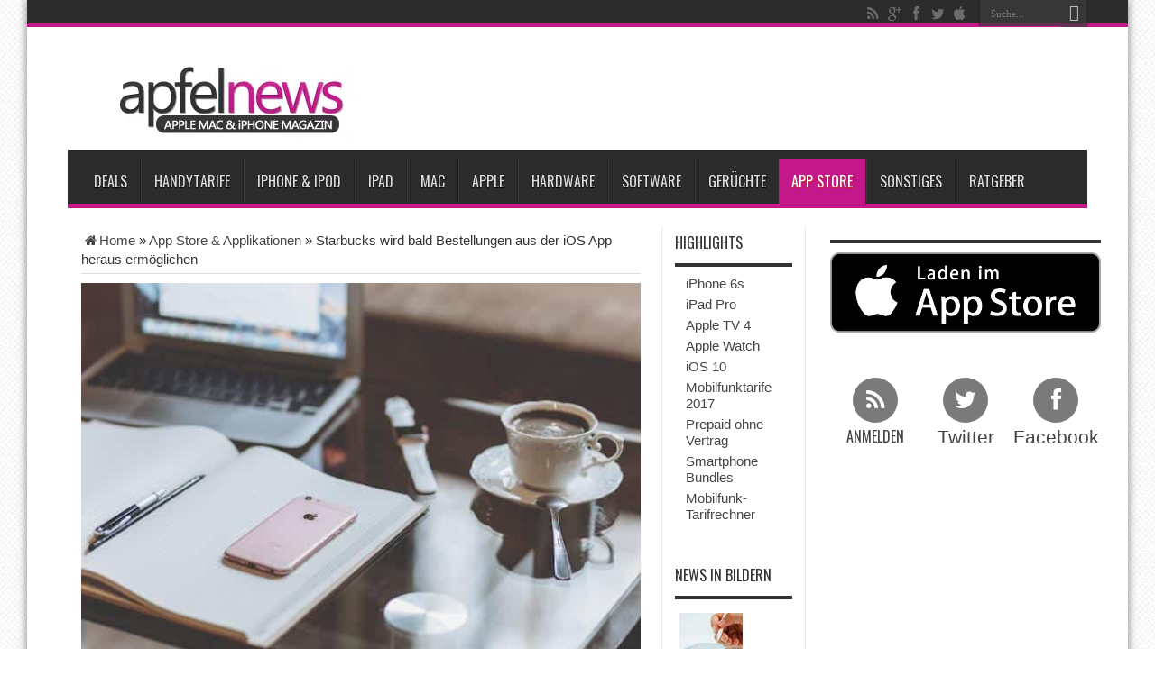

--- FILE ---
content_type: text/html; charset=UTF-8
request_url: https://www.apfelnews.de/2014/07/19/starbucks-wird-bald-bestellungen-aus-der-ios-app-heraus-ermoeglichen/
body_size: 39668
content:
		
					
			
						<!DOCTYPE html>
<html lang="de" prefix="og: http://ogp.me/ns#">
<head>
<meta charset="UTF-8" />

<meta name="verification" content="6ec02dbcde44a26011dbc24c51e162a8" />

<title>Starbucks wird bald Bestellungen aus der iOS App heraus ermöglichen - Apfelnews</title>
<link data-rocket-preload as="style" href="https://cdn.wum.rocks/google-fonts/css?family=Oswald%3Aregular%2C700&#038;display=swap" rel="preload">
<link href="https://cdn.wum.rocks/google-fonts/css?family=Oswald%3Aregular%2C700&#038;display=swap" media="print" onload="this.media=&#039;all&#039;" rel="stylesheet">
<style id="wpr-usedcss">html{font-family:sans-serif;-webkit-text-size-adjust:100%;-ms-text-size-adjust:100%}body{margin:0}article,aside,footer,header,main,nav,section{display:block}audio,progress,video{display:inline-block;vertical-align:baseline}audio:not([controls]){display:none;height:0}[hidden],template{display:none}a{background-color:transparent}a:active,a:hover{outline:0}strong{font-weight:700}h1{margin:.67em 0;font-size:2em}small{font-size:80%}img{border:0}code{font-family:monospace,monospace;font-size:1em}button,input,optgroup,select,textarea{margin:0;font:inherit;color:inherit}button{overflow:visible}button,select{text-transform:none}button,html input[type=button],input[type=submit]{-webkit-appearance:button;cursor:pointer}button[disabled],html input[disabled]{cursor:default}button::-moz-focus-inner,input::-moz-focus-inner{padding:0;border:0}input{line-height:normal}input[type=checkbox],input[type=radio]{-webkit-box-sizing:border-box;-moz-box-sizing:border-box;box-sizing:border-box;padding:0}input[type=number]::-webkit-inner-spin-button,input[type=number]::-webkit-outer-spin-button{height:auto}fieldset{padding:.35em .625em .75em;margin:0 2px;border:1px solid silver}legend{padding:0;border:0}textarea{overflow:auto}optgroup{font-weight:700}table{border-spacing:0;border-collapse:collapse}@media print{*,:after,:before{color:#000!important;text-shadow:none!important;background:0 0!important;-webkit-box-shadow:none!important;box-shadow:none!important}a,a:visited{text-decoration:underline}a[href]:after{content:" (" attr(href) ")"}a[href^="#"]:after,a[href^="javascript:"]:after{content:""}blockquote{border:1px solid #999;page-break-inside:avoid}img,tr{page-break-inside:avoid}img{max-width:100%!important}h2,h3,p{orphans:3;widows:3}h2,h3{page-break-after:avoid}.label{border:1px solid #000}.table{border-collapse:collapse!important}}*{-webkit-box-sizing:border-box;-moz-box-sizing:border-box;box-sizing:border-box}:after,:before{-webkit-box-sizing:border-box;-moz-box-sizing:border-box;box-sizing:border-box}html{font-size:10px;-webkit-tap-highlight-color:transparent}body{font-family:"Helvetica Neue",Helvetica,Arial,sans-serif;font-size:14px;line-height:1.42857143;color:#333;background-color:#fff}button,input,select,textarea{font-family:inherit;font-size:inherit;line-height:inherit}a{color:#337ab7;text-decoration:none}a:focus,a:hover{color:#23527c;text-decoration:underline}a:focus{outline:dotted thin;outline:-webkit-focus-ring-color auto 5px;outline-offset:-2px}img{vertical-align:middle}[role=button]{cursor:pointer}.h2,.h3,h1,h2,h3,h4{font-family:inherit;font-weight:500;line-height:1.1;color:inherit}.h2 .small,.h2 small,.h3 .small,.h3 small,h1 .small,h1 small,h2 .small,h2 small,h3 .small,h3 small,h4 .small,h4 small{font-weight:400;line-height:1;color:#777}.h2,.h3,h1,h2,h3{margin-top:20px;margin-bottom:10px}.h2 .small,.h2 small,.h3 .small,.h3 small,h1 .small,h1 small,h2 .small,h2 small,h3 .small,h3 small{font-size:65%}h4{margin-top:10px;margin-bottom:10px}h4 .small,h4 small{font-size:75%}h1{font-size:36px}.h2,h2{font-size:30px}.h3,h3{font-size:24px}h4{font-size:18px}p{margin:0 0 10px}.small,small{font-size:85%}ol,ul{margin-top:0;margin-bottom:10px}ol ol,ol ul,ul ol,ul ul{margin-bottom:0}blockquote{padding:10px 20px;margin:0 0 20px;font-size:17.5px;border-left:5px solid #eee}blockquote ol:last-child,blockquote p:last-child,blockquote ul:last-child{margin-bottom:0}blockquote .small,blockquote footer,blockquote small{display:block;font-size:80%;line-height:1.42857143;color:#777}blockquote .small:before,blockquote footer:before,blockquote small:before{content:'\2014 \00A0'}code{font-family:Menlo,Monaco,Consolas,"Courier New",monospace}code{padding:2px 4px;font-size:90%;color:#c7254e;background-color:#f9f2f4;border-radius:4px}.container{padding-right:15px;padding-left:15px;margin-right:auto;margin-left:auto}@media (min-width:768px){.container{width:750px}}@media (min-width:992px){.container{width:970px}}@media (min-width:1200px){.container{width:1170px}}table{background-color:transparent}.table{width:100%;max-width:100%;margin-bottom:20px}.table>tbody+tbody{border-top:2px solid #ddd}.table .table{background-color:#fff}fieldset{min-width:0;padding:0;margin:0;border:0}legend{display:block;width:100%;padding:0;margin-bottom:20px;font-size:21px;line-height:inherit;color:#333;border:0;border-bottom:1px solid #e5e5e5}label{display:inline-block;max-width:100%;margin-bottom:5px;font-weight:700}input[type=checkbox],input[type=radio]{margin:4px 0 0;line-height:normal}select[multiple],select[size]{height:auto}input[type=checkbox]:focus,input[type=radio]:focus{outline:dotted thin;outline:-webkit-focus-ring-color auto 5px;outline-offset:-2px}.checkbox,.radio{position:relative;display:block;margin-top:10px;margin-bottom:10px}.checkbox label,.radio label{min-height:20px;padding-left:20px;margin-bottom:0;font-weight:400;cursor:pointer}.checkbox input[type=checkbox],.radio input[type=radio]{position:absolute;margin-left:-20px}.checkbox+.checkbox,.radio+.radio{margin-top:-5px}fieldset[disabled] input[type=checkbox],fieldset[disabled] input[type=radio],input[type=checkbox].disabled,input[type=checkbox][disabled],input[type=radio].disabled,input[type=radio][disabled]{cursor:not-allowed}.checkbox.disabled label,.radio.disabled label,fieldset[disabled] .checkbox label,fieldset[disabled] .radio label{cursor:not-allowed}.btn{display:inline-block;padding:6px 12px;margin-bottom:0;font-size:14px;font-weight:400;line-height:1.42857143;text-align:center;white-space:nowrap;vertical-align:middle;-ms-touch-action:manipulation;touch-action:manipulation;cursor:pointer;-webkit-user-select:none;-moz-user-select:none;-ms-user-select:none;user-select:none;background-image:none;border:1px solid transparent;border-radius:4px}.btn.active.focus,.btn.active:focus,.btn.focus,.btn:active.focus,.btn:active:focus,.btn:focus{outline:dotted thin;outline:-webkit-focus-ring-color auto 5px;outline-offset:-2px}.btn.focus,.btn:focus,.btn:hover{color:#333;text-decoration:none}.btn.active,.btn:active{background-image:none;outline:0;-webkit-box-shadow:inset 0 3px 5px rgba(0,0,0,.125);box-shadow:inset 0 3px 5px rgba(0,0,0,.125)}.btn.disabled,.btn[disabled],fieldset[disabled] .btn{cursor:not-allowed;-webkit-box-shadow:none;box-shadow:none;opacity:.65}a.btn.disabled,fieldset[disabled] a.btn{pointer-events:none}.fade{opacity:0;-webkit-transition:opacity .15s linear;-o-transition:opacity .15s linear;transition:opacity .15s linear}.fade.in{opacity:1}.collapse{display:none}.collapse.in{display:block}tr.collapse.in{display:table-row}tbody.collapse.in{display:table-row-group}.collapsing{position:relative;height:0;overflow:hidden;-webkit-transition-timing-function:ease;-o-transition-timing-function:ease;transition-timing-function:ease;-webkit-transition-duration:.35s;-o-transition-duration:.35s;transition-duration:.35s;-webkit-transition-property:height,visibility;-o-transition-property:height,visibility;transition-property:height,visibility}.dropdown{position:relative}.dropdown-menu{position:absolute;top:100%;left:0;z-index:1000;display:none;float:left;min-width:160px;padding:5px 0;margin:2px 0 0;font-size:14px;text-align:left;list-style:none;background-color:#fff;-webkit-background-clip:padding-box;background-clip:padding-box;border:1px solid #ccc;border:1px solid rgba(0,0,0,.15);border-radius:4px;-webkit-box-shadow:0 6px 12px rgba(0,0,0,.175);box-shadow:0 6px 12px rgba(0,0,0,.175)}.dropdown-menu>li>a{display:block;padding:3px 20px;clear:both;font-weight:400;line-height:1.42857143;color:#333;white-space:nowrap}.dropdown-menu>li>a:focus,.dropdown-menu>li>a:hover{color:#262626;text-decoration:none;background-color:#f5f5f5}.dropdown-menu>.active>a,.dropdown-menu>.active>a:focus,.dropdown-menu>.active>a:hover{color:#fff;text-decoration:none;background-color:#337ab7;outline:0}.dropdown-menu>.disabled>a,.dropdown-menu>.disabled>a:focus,.dropdown-menu>.disabled>a:hover{color:#777}.dropdown-menu>.disabled>a:focus,.dropdown-menu>.disabled>a:hover{text-decoration:none;cursor:not-allowed;background-color:transparent;background-image:none}.open>.dropdown-menu{display:block}.open>a{outline:0}.dropdown-backdrop{position:fixed;top:0;right:0;bottom:0;left:0;z-index:990}.nav{padding-left:0;margin-bottom:0;list-style:none}.nav>li{position:relative;display:block}.nav>li>a{position:relative;display:block;padding:10px 15px}.nav>li>a:focus,.nav>li>a:hover{text-decoration:none;background-color:#eee}.nav>li.disabled>a{color:#777}.nav>li.disabled>a:focus,.nav>li.disabled>a:hover{color:#777;text-decoration:none;cursor:not-allowed;background-color:transparent}.nav .open>a,.nav .open>a:focus,.nav .open>a:hover{background-color:#eee;border-color:#337ab7}.nav>li>a>img{max-width:none}.navbar-nav{margin:7.5px -15px}.navbar-nav>li>a{padding-top:10px;padding-bottom:10px;line-height:20px}@media (max-width:767px){.navbar-nav .open .dropdown-menu{position:static;float:none;width:auto;margin-top:0;background-color:transparent;border:0;-webkit-box-shadow:none;box-shadow:none}.navbar-nav .open .dropdown-menu>li>a{padding:5px 15px 5px 25px}.navbar-nav .open .dropdown-menu>li>a{line-height:20px}.navbar-nav .open .dropdown-menu>li>a:focus,.navbar-nav .open .dropdown-menu>li>a:hover{background-image:none}}@media (min-width:768px){.navbar-nav{float:left;margin:0}.navbar-nav>li{float:left}.navbar-nav>li>a{padding-top:15px;padding-bottom:15px}}.navbar-nav>li>.dropdown-menu{margin-top:0;border-top-left-radius:0;border-top-right-radius:0}.label{display:inline;padding:.2em .6em .3em;font-size:75%;font-weight:700;line-height:1;color:#fff;text-align:center;white-space:nowrap;vertical-align:baseline;border-radius:.25em}a.label:focus,a.label:hover{color:#fff;text-decoration:none;cursor:pointer}.label:empty{display:none}.btn .label{position:relative;top:-1px}.alert{padding:15px;margin-bottom:20px;border:1px solid transparent;border-radius:4px}.alert h4{margin-top:0;color:inherit}.alert>p,.alert>ul{margin-bottom:0}.alert>p+p{margin-top:5px}.progress{height:20px;margin-bottom:20px;overflow:hidden;background-color:#f5f5f5;border-radius:4px;-webkit-box-shadow:inset 0 1px 2px rgba(0,0,0,.1);box-shadow:inset 0 1px 2px rgba(0,0,0,.1)}.media{margin-top:15px}.media:first-child{margin-top:0}.media{overflow:hidden;zoom:1}.panel{margin-bottom:20px;background-color:#fff;border:1px solid transparent;border-radius:4px;-webkit-box-shadow:0 1px 1px rgba(0,0,0,.05);box-shadow:0 1px 1px rgba(0,0,0,.05)}.panel>.table{margin-bottom:0}.panel>.table:first-child{border-top-left-radius:3px;border-top-right-radius:3px}.panel>.table:first-child>tbody:first-child>tr:first-child{border-top-left-radius:3px;border-top-right-radius:3px}.panel>.table:last-child{border-bottom-right-radius:3px;border-bottom-left-radius:3px}.panel>.table:last-child>tbody:last-child>tr:last-child{border-bottom-right-radius:3px;border-bottom-left-radius:3px}.modal-open{overflow:hidden}.modal{position:fixed;top:0;right:0;bottom:0;left:0;z-index:1050;display:none;overflow:hidden;-webkit-overflow-scrolling:touch;outline:0}.modal.fade .modal-dialog{-webkit-transition:-webkit-transform .3s ease-out;-o-transition:-o-transform .3s ease-out;transition:transform .3s ease-out;-webkit-transform:translate(0,-25%);-ms-transform:translate(0,-25%);-o-transform:translate(0,-25%);transform:translate(0,-25%)}.modal.in .modal-dialog{-webkit-transform:translate(0,0);-ms-transform:translate(0,0);-o-transform:translate(0,0);transform:translate(0,0)}.modal-open .modal{overflow-x:hidden;overflow-y:auto}.modal-dialog{position:relative;width:auto;margin:10px}.modal-content{position:relative;background-color:#fff;-webkit-background-clip:padding-box;background-clip:padding-box;border:1px solid #999;border:1px solid rgba(0,0,0,.2);border-radius:6px;outline:0;-webkit-box-shadow:0 3px 9px rgba(0,0,0,.5);box-shadow:0 3px 9px rgba(0,0,0,.5)}.modal-backdrop{position:fixed;top:0;right:0;bottom:0;left:0;z-index:1040;background-color:#000}.modal-backdrop.fade{opacity:0}.modal-backdrop.in{opacity:.5}.modal-scrollbar-measure{position:absolute;top:-9999px;width:50px;height:50px;overflow:scroll}@media (min-width:768px){.modal-dialog{width:600px;margin:30px auto}.modal-content{-webkit-box-shadow:0 5px 15px rgba(0,0,0,.5);box-shadow:0 5px 15px rgba(0,0,0,.5)}}.tooltip{position:absolute;z-index:1070;display:block;font-family:"Helvetica Neue",Helvetica,Arial,sans-serif;font-size:12px;font-style:normal;font-weight:400;line-height:1.42857143;text-align:left;text-align:start;text-decoration:none;text-shadow:none;text-transform:none;letter-spacing:normal;word-break:normal;word-spacing:normal;word-wrap:normal;white-space:normal;opacity:0;line-break:auto}.tooltip.in{opacity:.9}.tooltip.top{padding:5px 0;margin-top:-3px}.tooltip.right{padding:0 5px;margin-left:3px}.tooltip.bottom{padding:5px 0;margin-top:3px}.tooltip.left{padding:0 5px;margin-left:-3px}.tooltip-inner{max-width:200px;padding:3px 8px;color:#fff;text-align:center;background-color:#000;border-radius:4px}.tooltip-arrow{position:absolute;width:0;height:0;border-color:transparent;border-style:solid}.tooltip.top .tooltip-arrow{bottom:0;left:50%;margin-left:-5px;border-width:5px 5px 0;border-top-color:#000}.tooltip.right .tooltip-arrow{top:50%;left:0;margin-top:-5px;border-width:5px 5px 5px 0;border-right-color:#000}.tooltip.left .tooltip-arrow{top:50%;right:0;margin-top:-5px;border-width:5px 0 5px 5px;border-left-color:#000}.tooltip.bottom .tooltip-arrow{top:0;left:50%;margin-left:-5px;border-width:0 5px 5px;border-bottom-color:#000}.popover{position:absolute;top:0;left:0;z-index:1060;display:none;max-width:276px;padding:1px;font-family:"Helvetica Neue",Helvetica,Arial,sans-serif;font-size:14px;font-style:normal;font-weight:400;line-height:1.42857143;text-align:left;text-align:start;text-decoration:none;text-shadow:none;text-transform:none;letter-spacing:normal;word-break:normal;word-spacing:normal;word-wrap:normal;white-space:normal;background-color:#fff;-webkit-background-clip:padding-box;background-clip:padding-box;border:1px solid #ccc;border:1px solid rgba(0,0,0,.2);border-radius:6px;-webkit-box-shadow:0 5px 10px rgba(0,0,0,.2);box-shadow:0 5px 10px rgba(0,0,0,.2);line-break:auto}.popover.top{margin-top:-10px}.popover.right{margin-left:10px}.popover.bottom{margin-top:10px}.popover.left{margin-left:-10px}.popover-title{padding:8px 14px;margin:0;font-size:14px;background-color:#f7f7f7;border-bottom:1px solid #ebebeb;border-radius:5px 5px 0 0}.popover-content{padding:9px 14px}.popover>.arrow,.popover>.arrow:after{position:absolute;display:block;width:0;height:0;border-color:transparent;border-style:solid}.popover>.arrow{border-width:11px}.popover>.arrow:after{content:"";border-width:10px}.popover.top>.arrow{bottom:-11px;left:50%;margin-left:-11px;border-top-color:#999;border-top-color:rgba(0,0,0,.25);border-bottom-width:0}.popover.top>.arrow:after{bottom:1px;margin-left:-10px;content:" ";border-top-color:#fff;border-bottom-width:0}.popover.right>.arrow{top:50%;left:-11px;margin-top:-11px;border-right-color:#999;border-right-color:rgba(0,0,0,.25);border-left-width:0}.popover.right>.arrow:after{bottom:-10px;left:1px;content:" ";border-right-color:#fff;border-left-width:0}.popover.bottom>.arrow{top:-11px;left:50%;margin-left:-11px;border-top-width:0;border-bottom-color:#999;border-bottom-color:rgba(0,0,0,.25)}.popover.bottom>.arrow:after{top:1px;margin-left:-10px;content:" ";border-top-width:0;border-bottom-color:#fff}.popover.left>.arrow{top:50%;right:-11px;margin-top:-11px;border-right-width:0;border-left-color:#999;border-left-color:rgba(0,0,0,.25)}.popover.left>.arrow:after{right:1px;bottom:-10px;content:" ";border-right-width:0;border-left-color:#fff}.carousel{position:relative}.carousel-indicators{position:absolute;bottom:10px;left:50%;z-index:15;width:60%;padding-left:0;margin-left:-30%;text-align:center;list-style:none}.carousel-indicators li{display:inline-block;width:10px;height:10px;margin:1px;text-indent:-999px;cursor:pointer;background-color:rgba(0,0,0,0);border:1px solid #fff;border-radius:10px}.carousel-indicators .active{width:12px;height:12px;margin:0;background-color:#fff}@media screen and (min-width:768px){.carousel-indicators{bottom:20px}}.container:after,.container:before,.nav:after,.nav:before{display:table;content:" "}.container:after,.nav:after{clear:both}.hide{display:none!important}.show{display:block!important}.hidden{display:none!important}.affix{position:fixed}@-ms-viewport{width:device-width}:where(.wp-block-button__link){border-radius:9999px;box-shadow:none;padding:calc(.667em + 2px) calc(1.333em + 2px);text-decoration:none}:where(.wp-block-calendar table:not(.has-background) th){background:#ddd}:where(.wp-block-columns){margin-bottom:1.75em}:where(.wp-block-columns.has-background){padding:1.25em 2.375em}:where(.wp-block-post-comments input[type=submit]){border:none}:where(.wp-block-cover-image:not(.has-text-color)),:where(.wp-block-cover:not(.has-text-color)){color:#fff}:where(.wp-block-cover-image.is-light:not(.has-text-color)),:where(.wp-block-cover.is-light:not(.has-text-color)){color:#000}.wp-block-embed__wrapper{position:relative}:where(.wp-block-file){margin-bottom:1.5em}:where(.wp-block-file__button){border-radius:2em;display:inline-block;padding:.5em 1em}:where(.wp-block-file__button):is(a):active,:where(.wp-block-file__button):is(a):focus,:where(.wp-block-file__button):is(a):hover,:where(.wp-block-file__button):is(a):visited{box-shadow:none;color:#fff;opacity:.85;text-decoration:none}:where(.wp-block-latest-comments:not([style*=line-height] .wp-block-latest-comments__comment)){line-height:1.1}:where(.wp-block-latest-comments:not([style*=line-height] .wp-block-latest-comments__comment-excerpt p)){line-height:1.8}ol,ul{box-sizing:border-box}:where(.wp-block-navigation.has-background .wp-block-navigation-item a:not(.wp-element-button)),:where(.wp-block-navigation.has-background .wp-block-navigation-submenu a:not(.wp-element-button)){padding:.5em 1em}:where(.wp-block-navigation .wp-block-navigation__submenu-container .wp-block-navigation-item a:not(.wp-element-button)),:where(.wp-block-navigation .wp-block-navigation__submenu-container .wp-block-navigation-submenu a:not(.wp-element-button)),:where(.wp-block-navigation .wp-block-navigation__submenu-container .wp-block-navigation-submenu button.wp-block-navigation-item__content),:where(.wp-block-navigation .wp-block-navigation__submenu-container .wp-block-pages-list__item button.wp-block-navigation-item__content){padding:.5em 1em}:where(p.has-text-color:not(.has-link-color)) a{color:inherit}:where(.wp-block-post-excerpt){margin-bottom:var(--wp--style--block-gap);margin-top:var(--wp--style--block-gap)}:where(.wp-block-preformatted.has-background){padding:1.25em 2.375em}:where(.wp-block-pullquote){margin:0 0 1em}:where(.wp-block-search__button){border:1px solid #ccc;padding:6px 10px}:where(.wp-block-search__button-inside .wp-block-search__inside-wrapper){border:1px solid #949494;box-sizing:border-box;padding:4px}:where(.wp-block-search__button-inside .wp-block-search__inside-wrapper) .wp-block-search__input{border:none;border-radius:0;padding:0 4px}:where(.wp-block-search__button-inside .wp-block-search__inside-wrapper) .wp-block-search__input:focus{outline:0}:where(.wp-block-search__button-inside .wp-block-search__inside-wrapper) :where(.wp-block-search__button){padding:4px 8px}:where(.wp-block-term-description){margin-bottom:var(--wp--style--block-gap);margin-top:var(--wp--style--block-gap)}:where(pre.wp-block-verse){font-family:inherit}:root{--wp--preset--font-size--normal:16px;--wp--preset--font-size--huge:42px}.aligncenter{clear:both}html :where(.has-border-color){border-style:solid}html :where([style*=border-top-color]){border-top-style:solid}html :where([style*=border-right-color]){border-right-style:solid}html :where([style*=border-bottom-color]){border-bottom-style:solid}html :where([style*=border-left-color]){border-left-style:solid}html :where([style*=border-width]){border-style:solid}html :where([style*=border-top-width]){border-top-style:solid}html :where([style*=border-right-width]){border-right-style:solid}html :where([style*=border-bottom-width]){border-bottom-style:solid}html :where([style*=border-left-width]){border-left-style:solid}html :where(img[class*=wp-image-]){height:auto;max-width:100%}:where(figure){margin:0 0 1em}html :where(.is-position-sticky){--wp-admin--admin-bar--position-offset:var(--wp-admin--admin-bar--height,0px)}@media screen and (max-width:600px){html :where(.is-position-sticky){--wp-admin--admin-bar--position-offset:0px}}.mejs-container{background:#000;font-family:Helvetica,Arial,serif;position:relative;text-align:left;text-indent:0;vertical-align:top}.mejs-container,.mejs-container *{box-sizing:border-box}.mejs-container video::-webkit-media-controls,.mejs-container video::-webkit-media-controls-panel,.mejs-container video::-webkit-media-controls-panel-container,.mejs-container video::-webkit-media-controls-start-playback-button{-webkit-appearance:none;display:none!important}.mejs-container:focus{outline:0}.mejs-mediaelement{left:0;position:absolute;top:0}.mejs-mediaelement{height:100%;width:100%;z-index:0}.mejs-container{clear:both;max-width:100%}.mejs-container *{font-family:Helvetica,Arial}.mejs-container{background:#222}.wp-video-shortcode video,video.wp-video-shortcode{max-width:100%;display:inline-block}body{--wp--preset--color--black:#000000;--wp--preset--color--cyan-bluish-gray:#abb8c3;--wp--preset--color--white:#ffffff;--wp--preset--color--pale-pink:#f78da7;--wp--preset--color--vivid-red:#cf2e2e;--wp--preset--color--luminous-vivid-orange:#ff6900;--wp--preset--color--luminous-vivid-amber:#fcb900;--wp--preset--color--light-green-cyan:#7bdcb5;--wp--preset--color--vivid-green-cyan:#00d084;--wp--preset--color--pale-cyan-blue:#8ed1fc;--wp--preset--color--vivid-cyan-blue:#0693e3;--wp--preset--color--vivid-purple:#9b51e0;--wp--preset--gradient--vivid-cyan-blue-to-vivid-purple:linear-gradient(135deg,rgba(6, 147, 227, 1) 0%,rgb(155, 81, 224) 100%);--wp--preset--gradient--light-green-cyan-to-vivid-green-cyan:linear-gradient(135deg,rgb(122, 220, 180) 0%,rgb(0, 208, 130) 100%);--wp--preset--gradient--luminous-vivid-amber-to-luminous-vivid-orange:linear-gradient(135deg,rgba(252, 185, 0, 1) 0%,rgba(255, 105, 0, 1) 100%);--wp--preset--gradient--luminous-vivid-orange-to-vivid-red:linear-gradient(135deg,rgba(255, 105, 0, 1) 0%,rgb(207, 46, 46) 100%);--wp--preset--gradient--very-light-gray-to-cyan-bluish-gray:linear-gradient(135deg,rgb(238, 238, 238) 0%,rgb(169, 184, 195) 100%);--wp--preset--gradient--cool-to-warm-spectrum:linear-gradient(135deg,rgb(74, 234, 220) 0%,rgb(151, 120, 209) 20%,rgb(207, 42, 186) 40%,rgb(238, 44, 130) 60%,rgb(251, 105, 98) 80%,rgb(254, 248, 76) 100%);--wp--preset--gradient--blush-light-purple:linear-gradient(135deg,rgb(255, 206, 236) 0%,rgb(152, 150, 240) 100%);--wp--preset--gradient--blush-bordeaux:linear-gradient(135deg,rgb(254, 205, 165) 0%,rgb(254, 45, 45) 50%,rgb(107, 0, 62) 100%);--wp--preset--gradient--luminous-dusk:linear-gradient(135deg,rgb(255, 203, 112) 0%,rgb(199, 81, 192) 50%,rgb(65, 88, 208) 100%);--wp--preset--gradient--pale-ocean:linear-gradient(135deg,rgb(255, 245, 203) 0%,rgb(182, 227, 212) 50%,rgb(51, 167, 181) 100%);--wp--preset--gradient--electric-grass:linear-gradient(135deg,rgb(202, 248, 128) 0%,rgb(113, 206, 126) 100%);--wp--preset--gradient--midnight:linear-gradient(135deg,rgb(2, 3, 129) 0%,rgb(40, 116, 252) 100%);--wp--preset--font-size--small:13px;--wp--preset--font-size--medium:20px;--wp--preset--font-size--large:36px;--wp--preset--font-size--x-large:42px;--wp--preset--spacing--20:0.44rem;--wp--preset--spacing--30:0.67rem;--wp--preset--spacing--40:1rem;--wp--preset--spacing--50:1.5rem;--wp--preset--spacing--60:2.25rem;--wp--preset--spacing--70:3.38rem;--wp--preset--spacing--80:5.06rem;--wp--preset--shadow--natural:6px 6px 9px rgba(0, 0, 0, .2);--wp--preset--shadow--deep:12px 12px 50px rgba(0, 0, 0, .4);--wp--preset--shadow--sharp:6px 6px 0px rgba(0, 0, 0, .2);--wp--preset--shadow--outlined:6px 6px 0px -3px rgba(255, 255, 255, 1),6px 6px rgba(0, 0, 0, 1);--wp--preset--shadow--crisp:6px 6px 0px rgba(0, 0, 0, 1)}:where(.is-layout-flex){gap:.5em}:where(.is-layout-grid){gap:.5em}:where(.wp-block-post-template.is-layout-flex){gap:1.25em}:where(.wp-block-post-template.is-layout-grid){gap:1.25em}:where(.wp-block-columns.is-layout-flex){gap:2em}:where(.wp-block-columns.is-layout-grid){gap:2em}@font-face{font-display:swap;font-family:tiefontello;src:url('https://www.apfelnews.de/wp-content/themes/jarida_2.0.0/fonts/tiefontello.eot?48072461');src:url('https://www.apfelnews.de/wp-content/themes/jarida_2.0.0/fonts/tiefontello.eot?48072461#iefix') format('embedded-opentype'),url('https://www.apfelnews.de/wp-content/themes/jarida_2.0.0/fonts/tiefontello.woff?48072461') format('woff'),url('https://www.apfelnews.de/wp-content/themes/jarida_2.0.0/fonts/tiefontello.ttf?48072461') format('truetype'),url('https://www.apfelnews.de/wp-content/themes/jarida_2.0.0/fonts/tiefontello.svg?48072461#fontello') format('svg');font-weight:400;font-style:normal}.search-block .search-button:before,[class*=" tieicon-"]:before,[class^=tieicon-]:before,blockquote:before,span.post-cats:before,span.post-comments:before,span.post-meta-author:before,span.tie-date:before{font-family:tiefontello;font-style:normal;font-weight:400;speak:none;width:32px;height:32px;display:inline-block;text-decoration:inherit;text-align:center;font-variant:normal;text-transform:none;line-height:32px;font-size:18px;-webkit-font-smoothing:antialiased;-o-transform:scale(1);text-rendering:optimizeLegibility;text-shadow:none}*{padding:0;margin:0;outline:0;list-style:none;border:0}html{-ms-touch-action:manipulation;touch-action:manipulation}body{background:url(https://www.apfelnews.de/wp-content/themes/jarida_2.0.0/images/patterns/body-bg13.png) top center #fff;color:#333;font-family:Tahoma,Arial,Verdana,sans-serif;font-size:15px}code{direction:ltr;background:url(https://www.apfelnews.de/wp-content/themes/jarida_2.0.0/images/code-bg.png);font:11px/19px 'andale mono','lucida console',monospace;padding:3px;display:block;overflow-x:visible;overflow-y:hidden;margin:0 0 20px;color:#666;border-top:1px solid #e1e1e1;border-left:1px solid #e1e1e1;border-bottom:1px solid #f0f0f0;border-right:1px solid #f0f0f0}h1,h2,h3,h4{font-weight:400}.alignleft{float:left}.aligncenter{clear:both;margin-left:auto;margin-right:auto}a{color:#444;text-decoration:none;-webkit-transition:.2s ease-in-out;-moz-transition:.2s ease-in-out;-o-transition:.2s ease-in-out;transition:all ease-in-out .2s}a:hover{color:#000}.clear{clear:both}.main-menu li a,.post-title a{webkit-transition:all .2s ease-in-out;-moz-transition:.2s ease-in-out;-o-transition:.2s ease-in-out;-ms-transition:.2s ease-in-out;transition:all .2s ease-in-out}#main-content input[type=submit],.button,a.button{padding:6px 8px;display:inline-block;border:0;font-family:Arial,sans-serif;font-weight:700;cursor:pointer;line-height:17px;width:auto;-webkit-transition:.3s ease-in-out;-moz-transition:.3s ease-in-out;-o-transition:.3s ease-in-out;-ms-transition:.3s ease-in-out;transition:all .3s ease-in-out;background:#cd2122;color:#fff;text-decoration:none;-webkit-appearance:none!important;-moz-appearance:none!important;appearance:none!important}#main-content input[type=submit]:hover,.button:hover,a.button:hover{background:#444!important;text-decoration:none!important}input[type=text],select,textarea{border:1px solid #e0e0e0;padding:8px 6px;outline:0;font-size:13px;color:#888;margin:0;max-width:100%;display:block;background:#fff;-webkit-box-shadow:0 2px 0 0 rgba(0,0,0,.03);box-shadow:0 2px 0 0 rgba(0,0,0,.03);transition:all .2s linear;-o-transition:.2s linear;-moz-transition:.2s linear;-webkit-transition:.2s linear}input,select{cursor:pointer}input[type=text]{cursor:text}textarea{overflow:auto;width:97%}input,textarea{padding:5px;outline:0}select{padding:2px}option{padding:0 4px}button,input[type=button]{padding:4px;cursor:pointer;vertical-align:middle}textarea.textarea{border:1px solid #ccc;-moz-border-radius:1px;-webkit-border-radius:1px;border-radius:1px}textarea.textarea:focus{border:1px solid #999}::-moz-selection{background:#cd2122;color:#fff;text-shadow:none}::selection{background:#cd2122;color:#fff;text-shadow:none}::-webkit-scrollbar{width:8px;height:8px}::-webkit-scrollbar-track{background:#fff;-webkit-box-shadow:inset 1px 1px 2px #e0e0e0;border:1px solid #d8d8d8}::-webkit-scrollbar-thumb{background:#cd2122;-webkit-box-shadow:inset 1px 1px 2px rgba(155,155,155,.4)}::-webkit-scrollbar-thumb:hover{-webkit-box-shadow:inset 1px 1px 10px rgba(0,0,0,.3)}::-webkit-scrollbar-thumb:active{background:#888;-webkit-box-shadow:inset 1px 1px 2px rgba(0,0,0,.3)}.background-cover{-webkit-background-size:cover;-moz-background-size:cover;-o-background-size:cover;background-size:cover;position:fixed;background-repeat:no-repeat;top:0;left:0;z-index:0;overflow:hidden;width:100%;height:100%}.wrapper{position:relative;z-index:1;width:1220px;margin:0 auto;-moz-box-shadow:0 0 10px 0 rgba(0,0,0,.5);-webkit-box-shadow:0 0 10px 0 rgba(0,0,0,.5);box-shadow:0 0 10px 0 rgba(0,0,0,.5);background:#fff}#main-content:after,.wrapper:after{display:block;visibility:hidden;clear:both;height:0;content:" "}.container{width:1160px;margin:0 auto}header#theme-header{margin:0 0 15px;position:relative}#main-nav:after,header#theme-header:after{display:block;visibility:hidden;clear:both;height:0;content:"."}.top-nav{background:#2c2c2c;border-bottom:4px solid #cd2122;height:30px;z-index:10}.top-nav ul{float:left}.top-nav ul li{position:relative;display:inline-block;float:left;margin-right:20px}.top-nav .breaking-news a,.top-nav ul li a{display:inline-block;height:30px;line-height:30px;color:#ccc;padding:0;text-shadow:0 1px 1px #000;font-size:12px}.top-nav .breaking-news a:hover,.top-nav ul li a:hover{color:#fff}.top-nav ul ul{background:#2c2c2c;display:none;padding:0;position:absolute;top:30px;width:180px;z-index:99999;float:left;-webkit-box-shadow:0 1px 2px rgba(0,0,0,.4);box-shadow:0 1px 2px rgba(0,0,0,.4);-moz-box-shadow:0 1px 2px rgba(0,0,0,.4)}.top-nav ul ul li{background:0 0!important;border:none!important;z-index:99999;min-width:180px}.top-nav ul ul ul{right:auto;left:100%;top:0;z-index:99999}.top-nav ul ul a{background:0 0!important;height:auto!important;line-height:1em;padding:10px;width:160px;display:block!important;margin-right:0!important;z-index:99999;color:#ccc!important}.top-nav ul :hover>a,.top-nav ul li:hover>a{color:#fff}.top-nav ul ul :hover>a,.top-nav ul ul li:hover>a{color:#fff!important;padding:10px 5px 10px 15px}.top-nav ul li:hover>ul{display:block}.search-block{height:30px;overflow:hidden;float:right;margin-left:5px}.search-block #s{background:#3c3c3c;float:right;font:11px tahoma;padding:9px 12px 8px;width:90px;color:#999;border:0;border-left:1px solid #222;-webkit-transition:.4s ease-in-out;-moz-transition:.4s ease-in-out;-o-transition:.4s ease-in-out;transition:all ease-in-out .4s;-webkit-border-radius:0;-moz-border-radius:0;border-radius:0;opacity:.7}.search-block #s:focus{color:#fff}.search-block .search-button{background:#3c3c3c;cursor:pointer;float:right;height:30px;width:30px;display:block;border:0;-webkit-border-radius:0;-moz-border-radius:0;border-radius:0;opacity:.7;-webkit-transition:.4s ease-in-out;-moz-transition:.4s ease-in-out;-o-transition:.4s ease-in-out;transition:all ease-in-out .4s;border-right:1px solid #222;padding:0;margin:0}.search-block:hover #s,.search-block:hover .search-button{opacity:1;color:#ddd}.search-block button.search-button:before{content:'';font-size:18px;width:30px;height:30px;line-height:28px;color:#fff}.top-nav .social-icons{float:right;margin:3px 5px 0 0}.footer-bottom .social-icons [class*=" tieicon-"]:before,.footer-bottom .social-icons [class^=tieicon-]:before,.top-nav .social-icons [class*=" tieicon-"]:before,.top-nav .social-icons [class^=tieicon-]:before{width:20px;height:24px;line-height:24px;font-size:16px;color:#888}.header-content{padding:0}.logo{float:left}.logo img{max-width:100%}.logo h1,.logo h2{font:bold 32pt arial}.logo strong{display:none}.logo span{font-weight:400;font-size:14px}#main-nav{background:#2c2c2c;margin:0 auto;min-height:50px;border-bottom:5px solid #cd2122;position:relative;z-index:10}#main-menu-mob,#top-menu-mob{display:none}#main-nav ul li{text-transform:uppercase;font-family:Oswald,arial,Georgia,serif;font-size:16px;position:relative;display:inline-block;float:left;border:1px solid #222;border-width:0 0 0 1px;height:50px}#main-nav ul li:first-child,#main-nav ul li:first-child a{border:0}#main-nav ul li:last-child a{border-right:0}#main-nav ul li a{display:inline-block;height:50px;line-height:50px;color:#ddd;padding:0 14px;text-shadow:0 1px 1px #000;border-left:1px solid #383838;position:relative}#main-nav ul li.parent-list a,.top-nav ul li.parent-list a{padding-right:22px}#main-nav ul li a .sub-indicator,.top-menu ul li a .sub-indicator{right:7px;top:50%;margin-top:-2px;position:absolute;display:inline-block;content:'';width:0;height:0;border:4px solid transparent;border-top:4px solid #ddd}#main-nav ul ul{display:none;padding:0;position:absolute;top:50px;width:180px;z-index:99999;float:left;background:#2d2d2d!important;-webkit-box-shadow:0 3px 4px 1px rgba(0,0,0,.2);box-shadow:0 3px 4px 1px rgba(0,0,0,.2);-webkit-border-bottom-right-radius:3px;-webkit-border-bottom-left-radius:3px;-moz-border-radius-bottomright:3px;-moz-border-radius-bottomleft:3px;border-bottom-right-radius:3px;border-bottom-left-radius:3px}#main-nav ul ul li,#main-nav ul ul li:first-child{background:0 0!important;z-index:99999;min-width:180px;border:0;border-bottom:1px solid #222;border-top:1px solid #383838;font-size:13px;height:auto;margin:0}#main-nav ul li.current-menu-parent ul li:first-child,#main-nav ul ul li:first-child{border-top:0!important}#main-nav ul li.current-menu-parent ul ul,#main-nav ul ul ul{right:auto;left:100%;top:0!important;z-index:99999}#main-nav ul ul li.current-menu-parent a,#main-nav ul.sub-menu a{border:0;background:0 0!important;height:auto!important;line-height:1em;padding:10px!important;width:160px;display:block!important;margin-right:0!important;z-index:99999;color:#ccc!important;text-shadow:0 1px 1px #000!important}#main-nav ul li.current-menu-parent ul a{color:#eee!important;text-shadow:0 1px 1px #222!important}#main-nav ul :hover>a,#main-nav ul li:hover>a{color:#fff}#main-nav ul ul :hover>a,#main-nav ul ul li:hover>a{color:#fff!important;padding-left:15px!important;padding-right:5px!important}#main-nav ul li:hover>ul{display:block}#main-nav ul li.current-menu-parent{margin-top:0;height:50px;border-left:0!important}#main-nav ul li.current-menu-parent ul.sub-menu a{background:0 0!important}#main-nav ul li.current-menu-parent a,#main-nav ul li.current-menu-parent a:hover{background:#cd2122;text-shadow:0 1px 1px #b43300;color:#fff;height:50px;line-height:50px;border-left:0!important}#main-nav li.current-menu-parent ul.sub-menu a,#main-nav ul.sub-menu li.current-menu-parent,#main-nav ul.sub-menu li.current-menu-parent a{height:auto!important;line-height:12px}#main-menu-mob,#top-menu-mob{background:#222;width:710px;padding:5px;border:1px solid #000;color:#ddd;height:27px;margin:13px 0 0 10px}#top-menu-mob{width:350px;margin:2px 0 0}#main-nav.fixed-nav{position:fixed;top:0;left:0;width:100%!important;z-index:999;opacity:.9;-webkit-box-shadow:0 5px 3px rgba(0,0,0,.1);-moz-box-shadow:0 5px 3px rgba(0,0,0,.1);box-shadow:0 5px 3px rgba(0,0,0,.1)}#main-nav ul li .mega-menu-block ul.sub-menu{display:none;top:0!important;position:static;-webkit-box-shadow:none;box-shadow:none;margin:30px 0 30px 30px;border-bottom:1px solid #383838}#main-nav ul li .mega-menu-block ul.sub-menu ul{position:absolute;margin:0}.breaking-news{float:left;height:30px;position:relative;overflow:hidden;min-width:55%}.breaking-news span{background:#cd2122;display:block;float:left;padding:0 10px;height:30px;line-height:30px;color:#fff;font-family:Oswald,arial,Georgia,serif;text-transform:uppercase;font-size:10pt;margin-right:10px}.breaking-news ul{float:left}.breaking-news ul li{display:block}.breaking-news ul a{padding:8px;display:block;white-space:nowrap}#main-content{margin:20px auto 25px;position:relative}.content{float:left;width:620px}#crumbs{margin-bottom:10px;clear:both;padding-bottom:5px;border-bottom:1px solid #ddd}p.post-meta{color:#aaa;margin:7px 0;font-size:10px}p.post-meta a{color:#aaa}p.post-meta a:hover{border-bottom:1px dotted #000;color:#000;text-decoration:none}.post{margin-bottom:20px}.post-inner{padding:20px 0 0}.single-post-thumb{line-height:0}.single-post-thumb img{width:100%;height:auto}.post-title{font-family:Oswald,arial,Georgia,serif;margin-bottom:10px;font-size:28px}.post-inner p.post-meta{border-bottom:1px solid #f2f2f2;padding-bottom:5px;margin-bottom:10px}p.post-meta span{display:inline-block;margin-right:8px}span.post-cats:before,span.post-comments:before,span.post-meta-author:before,span.tie-date:before{font-size:12px;width:15px;height:15px;line-height:15px;text-align:left}span.tie-date:before{content:'\e805'}span.post-comments:before{content:'\e802'}span.post-cats:before{content:'\e803'}span.post-meta-author:before{content:'\e806'}.post-thumbnail{margin:0 15px 10px 0;position:relative;line-height:0}.post-thumbnail img{-webkit-transition:.4s;-moz-transition:.4s;-o-transition:.4s;transition:all .4s;max-width:100%;height:auto}.post-thumbnail a:hover img{opacity:.7}.post-thumbnail img.attachment-tie-small{width:65px;height:65px}.entry{line-height:1.5}.content .entry iframe{max-width:100%}.entry p{padding-top:0;padding-bottom:1em}.entry img{max-width:100%;height:auto}.entry h1,.entry h2,.entry h3,.entry h4{margin-top:25px;margin-bottom:10px;line-height:1em;font-family:Helvetica;font-weight:400}.entry h1{font-size:28px}.entry h2{font-size:26px}.entry h3{font-size:24px}.entry h4{font-size:18px}.entry ol,.entry ul{margin:0 0 25px 10px}.entry ul li{list-style:disc;list-style-type:disc;list-style-image:none;list-style-position:outside}.entry ol li{list-style:decimal}.entry li{margin:0 0 5px 10px}.entry table{border:1px solid #dfdfdf;background-color:#f9f9f9;width:100%;-moz-border-radius:3px;-webkit-border-radius:3px;border-radius:3px;font-family:Arial,"Bitstream Vera Sans",Helvetica,Verdana,sans-serif;color:#333;border-collapse:separate;border-spacing:0}blockquote{font-size:12px;font-style:italic;line-height:22px;padding:0 0 0 60px;margin:0 0 30px 40px;min-height:60px}blockquote:before{content:'\275d';color:#555;font-size:55px;width:55px;height:55px;line-height:55px;margin-left:-70px;margin-top:10px;float:left}#related_posts{clear:both}.block-head{padding:3px 0 0;overflow:hidden}#comments-title,.block-head h3{padding-bottom:5px;border-bottom:4px solid #333;font-size:18px;font-family:Oswald,arial,Georgia,serif;text-transform:uppercase}#related_posts .post-listing{padding:10px 0;margin-bottom:20px}#related_posts li{background:var(--wpr-bg-94e1c459-7f36-4da6-b6f4-95f02f2b94d4) left 8px no-repeat;padding:0 12px 10px 0;line-height:18px;overflow:hidden}#related_posts li:hover{margin-right:5px}#related_posts .related-item{float:left;width:200px;margin:0 10px 10px 0;height:200px}#related_posts .related-item:nth-child(3n+3){margin-right:0}#related_posts .related-item .post-thumbnail{margin:0 0 10px}.related-item .post-thumbnail img{width:100%;height:auto}.post-navigation{clear:both;margin:0 0 20px;overflow:hidden}.post-navigation div{display:block;width:245px;position:relative;font-size:14px;color:#999}.post-previous{float:left;padding-left:40px}.post-next{float:right;text-align:right;padding-right:40px}.post-navigation div span{display:block;font-size:80%;color:#999}.post-navigation div a:after{position:absolute;color:#ccc;font-size:56px;margin-top:-11px;height:22px;line-height:22px;top:34%}.post-previous a:after{content:'«';left:0}.post-next a:after{content:'»';right:0}.sidebar{float:right;width:300px}.sidebar-narrow{float:left;width:160px;margin:0 23px;padding:0 14px;border-right:1px solid #eaeaea;border-left:1px solid #eaeaea}.sidebar-narrow .flexslider,.sidebar-narrow .flexslider .slides img,.sidebar-narrow .slides>li{max-height:85px!important;width:160px!important;height:85px!important}.sidebar-narrow .widget-counter li{height:90px!important;width:80px!important}.sidebar-narrow .news-pic .post-thumbnail{margin:5px}.widget{clear:both;margin-bottom:25px}.widget-top{padding-bottom:5px;border-bottom:4px solid #333}.widget-top h4{font-size:16px;font-family:Oswald,arial,Georgia,serif;text-transform:uppercase;line-height:1}.widget-top h4 a{color:#333}.widget-top h4 a:hover{color:#000}.widget-container{padding:10px 0;clear:both}.widget-container h3{font-size:inherit}.widget-container li{background:var(--wpr-bg-b86e83ff-b33e-4cc3-84f0-7855dba50ac6) left 8px no-repeat;padding:0 0 5px 12px;line-height:18px;overflow:hidden}.footer-widget-container li ul.children,.widget-container li ul.children{margin-left:10px}.footer-widget-container li ul.children li,.footer-widget-container ul.children,.widget-container li ul.children li{border:0!important}.widget-container p{padding-bottom:1em}.widget-container a:hover{text-decoration:underline}.footer-widget-container li span.date,.widget-container li span.date{color:#aaa;margin:5px 0;font-size:85%}.footer-widget-container .post-thumbnail,.widget-container .post-thumbnail{float:left;margin:0 10px 0 0}.news-pic .post-thumbnail{margin:3px 7px}#tabbed-widget .tabs-wrap li,.categort-posts .widget-container li{background:0 0;padding:8px 0 4px;border-bottom:1px solid #f2f2f2}#tabbed-widget .tabs-wrap li:last-child{background:0 0;padding:8px 0 4px;border-bottom:1px solid #f2f2f2}#tabbed-widget .widget-top{margin:-10px 0 10px;height:30px;border-bottom:0;padding:0}.tabs-wrap{clear:both;display:none}.sidebar-narrow #tabbed-widget .widget-top{height:auto}.footer-widget .post-thumbnail img,.widget .post-thumbnail img{width:60px;height:60px}.news-pic .post-thumbnail{float:left;margin:2px}.news-pic .post-thumbnail img{width:70px;height:70px}.news-pic .post-thumbnail a:hover{opacity:.5}.social-icons{text-align:center}.social-icons a{position:relative;margin:0 2px;opacity:.7}.social-icons a:hover{opacity:1}.sidebar .widget-counter{margin-bottom:20px;overflow:hidden;clear:both}.widget-counter li{line-height:15px;float:left;width:100px;height:87px;padding:7px 0 10px;-moz-transition:.4s linear;-webkit-transition:.4s ease-out;transition:.4s linear}.widget-counter li a{display:block;text-align:center}.widget-counter li a strong{opacity:.6;display:block;height:51px;margin-bottom:5px;-webkit-transition:.2s ease-in-out;-moz-transition:.2s ease-in-out;-o-transition:.2s ease-in-out;transition:all ease-in-out .2s;font-size:28px;margin:8px auto;width:50px;color:#fff;height:50px;display:block;text-align:center;background:#222;-webkit-border-radius:50px;moz-border-radius:50px;border-radius:50px}.widget-counter li a strong:before{height:50px;width:50px;font-size:26px;line-height:50px}.widget-counter li a:hover strong{opacity:1}.widget-counter li:hover a{text-decoration:none}.widget-counter li.rss-subscribers a:hover strong{background:#f8bc2e}.widget-counter li.rss-subscribers span{font-family:Oswald,arial,Georgia,serif;font-size:12pt;display:block;text-transform:uppercase}.widget-counter li.facebook-fans a:hover strong{background:#39599f}.widget-counter li.twitter-followers a:hover strong{background:#45b0e3}.widget-counter li span{display:block;font-size:21px}.widget-counter li a small{color:#777}footer{position:relative;z-index:1;color:#ddd;background:#333;text-shadow:0 0 1px #000;padding:20px 0;margin-top:20px;-webkit-box-shadow:0 -5px 0 rgba(0,0,0,.1);-moz-box-shadow:0 -8px 0 rgba(0,0,0,.1);box-shadow:0 -8px 0 rgba(0,0,0,.1)}footer a{color:#ccc}footer a:hover{color:#fff}.footer-widgets-box{float:left;margin-right:4%}.wide-right-3c #footer-third{width:46%}.wide-right-3c .footer-widgets-box{width:23%}.wide-right-3c #footer-third{margin-right:0}.footer-widget-top{border-bottom:3px solid #666;padding:10px 0}.footer-widget-top h4{font-size:16px;font-family:Oswald,arial,Georgia,serif;text-transform:uppercase}.footer-widget-container{padding:10px}.footer-widget-container p{padding-bottom:1em}.footer-widget-container ul,footer .tabs-wrap ul{border-bottom:1px solid #444}.footer-widget-container li,footer #tabbed-widget .tabs-wrap li{padding:6px 0;line-height:18px;overflow:hidden;border-bottom:1px solid #232323!important;border-top:1px solid #444}.footer-widget-container li:first-child,footer #tabbed-widget .tabs-wrap li:first-child{border-top:0}footer #tabbed-widget .widget-top{background:0 0;border-bottom-color:#444;overflow:hidden}footer .widget-counter li{border:0!important;width:33.4%}.footer-bottom{position:relative;z-index:1;background:#333;height:45px;line-height:41px;color:#ccc}.footer-bottom .container{border-top:4px solid #cd2122}.footer-bottom .social-icons{float:right;margin:9px 0 0;line-height:0}.footer-bottom a{color:#ccc}.footer-bottom a:hover{color:#fff}#topcontrol{z-index:2;background:#444;width:40px;height:40px;border-radius:2px;-moz-border-radius:2px;-webkit-border-radius:2px;position:fixed;bottom:-100px;right:10px;cursor:pointer;-webkit-transition:.3s ease-in-out;-moz-transition:.3s ease-in-out;-o-transition:.3s ease-in-out;-ms-transition:.3s ease-in-out;transition:all .3s ease-in-out;overflow:auto;opacity:.7}#topcontrol:hover{opacity:1}#topcontrol:before{width:40px;height:40px;line-height:38px;color:#fff}img.size-full{max-width:100%;height:auto}img.aligncenter{display:block;margin:2px auto;border:1px solid #cbcdcc;padding:4px}img.alignleft{padding:4px;margin:2px 8px 3px 3px;display:inline;border:1px solid #cbcdcc}#comments-title{font-family:Oswald,arial,Georgia,serif;margin:25px 0 10px}.commentlist li{margin-bottom:20px;clear:both;position:relative;clear:both}.comment-avatar{overflow:hidden;width:45px;height:45px;margin:0 10px 5px -30px;background:#fff;padding:2px;-moz-border-radius:1px;-webkit-border-radius:1px;box-shadow:0 0 3px #b5b5b5;-moz-box-shadow:0 0 3px #b5b5b5;-webkit-box-shadow:0 0 3px #b5b5b5;float:left}.author-comment{overflow:hidden;position:relative}.author-comment cite{color:#3b3b3b;position:relative;display:block;margin-bottom:2px;padding-top:4px}.commentmetadata{display:block;font-size:85%;clear:both}.commentmetadata a{color:#3b3b3b}.commentmetadata a:hover{color:#000}.comment-wrap{background:#fff;border-radius:1px;-moz-border-radius:1px;-webkit-border-radius:1px;box-shadow:0 1px 3px 0 #b5b5b5;-moz-box-shadow:0 1px 3px 0 #b5b5b5;-webkit-box-shadow:0 1px 3px 0 #b5b5b5;position:relative;padding:10px;margin-left:20px}.comment-content{position:relative;clear:both;display:block;margin-top:10px;overflow:hidden;padding-bottom:5px}.comment-content p{line-height:17px;margin-bottom:10px}.commentlist li ul li{margin-left:4px}.commentlist .children{margin-top:15px;margin-left:50px}.commentlist .reply a{position:absolute;bottom:0;right:0;background:#ddd;padding:3px 10px;text-shadow:0 1px 1px #fff;font-size:11px}.commentlist .reply a:hover{background:#333;color:#fff;text-shadow:0 1px 1px #000}input.error,textarea.error{border:1px solid red!important}a.tooldown,a.ttip{display:inline-block}.tipsy{font-size:10px;position:absolute;padding:5px;z-index:100000}.tipsy-inner{background-color:#000;color:#fff;max-width:200px;padding:5px 8px 4px;text-align:center;border-radius:3px;-moz-border-radius:3px;-webkit-border-radius:3px;box-shadow:0 0 2px #000;-webkit-box-shadow:0 0 2px #000;-moz-box-shadow:0 0 2px #000}.tipsy-arrow{position:absolute;width:0;height:0;line-height:0;border:5px dashed #000}.flexslider .slides>li{display:none;-webkit-backface-visibility:hidden;position:relative;height:508px}.flexslider .slides img{width:100%;height:100%;display:block}.slides:after{content:".";display:block;clear:both;visibility:hidden;line-height:0;height:0}* html .slides{height:1%}.no-js .slides>li:first-child{display:block}.flexslider{margin:0 0 35px;position:relative;zoom:1;width:955px;height:508px;background:var(--wpr-bg-c13196cf-6260-4244-af1c-6729f37f265a) 50% 48% no-repeat #000}.flexslider .slides{zoom:1}.carousel li{margin-right:5px}.content .post-listing .flexslider{margin:0 auto 5px}.content .flexslider{width:620px;height:330px}.content .flexslider .slides>li{display:none;-webkit-backface-visibility:hidden;position:relative;height:330px}.content .flexslider .slides img{width:100%;display:block}.sidebar .flexslider{width:300px;height:160px}.sidebar .flexslider .slides>li{height:160px}.tie-rate-load{background:var(--wpr-bg-417d9e78-4f92-492b-8f11-65349a638fe3) center no-repeat;width:98px;height:22px;display:block}.toggle{background:#f6f6f6;margin-bottom:15px;border:1px solid #e1e1e1;border-bottom:1px solid #979797;padding:5px 10px;border-radius:5px;-moz-border-radius:5px;-webkit-border-radius:5px;position:relative;box-shadow:0 2px 2px 0 rgba(0,0,0,.1);-moz-box-shadow:0 2px 2px 0 rgba(0,0,0,.1);-webkit-box-shadow:0 2px 2px 0 rgba(0,0,0,.1)}.toggle h3{font-weight:400;font-size:18px;padding:5px 0;margin:0;text-shadow:0 1px 1px #fff;cursor:pointer}h3.toggle-head-close{display:none}.toggle-content{padding-top:15px}.entry .last{margin-right:0!important;clear:right}.mejs-container{margin-bottom:10px;position:relative;background:#000;font-family:Helvetica,Arial;text-align:left;vertical-align:top;text-indent:0}.mejs-mediaelement{position:absolute;top:0;left:0;width:100%;height:100%}@-ms-keyframes buffering-stripes{from{background-position:0 0}to{background-position:30px 0}}.mejs-container{background:#464646}.wp-video-shortcode.mejs-container{width:100%!important;height:auto!important;padding-top:57%!important}.wp-video-shortcode.mejs-container video{position:absolute;top:0;left:0;right:0;bottom:0;width:100%!important;height:100%!important}div.pp_default .pp_bottom,div.pp_default .pp_top{height:13px}div.pp_default .pp_content .ppt{color:#f8f8f8}div.pp_default .pp_expand{background:var(--wpr-bg-3f9ebef2-c9ff-4f36-90fd-cf56ddff4079) 0 -29px no-repeat;cursor:pointer;width:28px;height:28px}div.pp_default .pp_expand:hover{background:var(--wpr-bg-a6d0ad31-f2cf-4f4f-812c-975aeb58a101) 0 -56px no-repeat;cursor:pointer}div.pp_default .pp_contract{background:var(--wpr-bg-c1807cac-fe73-487e-a4fa-ad510a08b107) 0 -84px no-repeat;cursor:pointer;width:28px;height:28px}div.pp_default .pp_contract:hover{background:var(--wpr-bg-52a3d600-bf4c-4401-b8d5-94d94635da9a) 0 -113px no-repeat;cursor:pointer}div.pp_default .pp_gallery ul li a{background:var(--wpr-bg-24f44389-e172-42f1-b1c6-89fc4b0b0f67) center center #f8f8f8;border:1px solid #aaa}div.pp_default .pp_social{margin-top:7px}div.pp_default .pp_gallery a.pp_arrow_next,div.pp_default .pp_gallery a.pp_arrow_previous{position:static;left:auto}div.pp_default .pp_nav .pp_pause,div.pp_default .pp_nav .pp_play{background:var(--wpr-bg-ea77ca60-10f0-4c83-830f-0ed52b2ed283) -51px 1px no-repeat;height:30px;width:30px}div.pp_default .pp_nav .pp_pause{background-position:-51px -29px}div.pp_default a.pp_arrow_next,div.pp_default a.pp_arrow_previous{background:var(--wpr-bg-4bfccc03-2e8f-4f9b-85c2-ff8b3fd13cdd) -31px -3px no-repeat;height:20px;width:20px;margin:4px 0 0}div.pp_default a.pp_arrow_next{left:52px;background-position:-82px -3px}div.pp_default .pp_nav{clear:none;height:30px;width:110px;position:relative}div.pp_default .pp_nav .currentTextHolder{font-family:Georgia;font-style:italic;color:#999;font-size:11px;left:75px;line-height:25px;position:absolute;top:2px;margin:0;padding:0 0 0 10px}div.pp_default .pp_arrow_next:hover,div.pp_default .pp_arrow_previous:hover,div.pp_default .pp_nav .pp_pause:hover,div.pp_default .pp_nav .pp_play:hover{opacity:.7}div.pp_default .pp_description{font-size:11px;font-weight:700;line-height:14px;margin:5px 50px 5px 0}div.pp_default .pp_loaderIcon{background:var(--wpr-bg-7715e3f9-3d0e-4ef3-b1fe-2928d55c93dd) center center no-repeat}div.pp_pic_holder a:focus{outline:0}div.pp_pic_holder{display:none;position:absolute;width:100px;z-index:10000}.pp_content{height:40px;min-width:40px}* html .pp_content{width:40px}.pp_description{display:none;margin:0}.pp_social{float:left;margin:0}.pp_social .facebook{float:left;margin-left:5px;width:150px;overflow:hidden}.pp_nav{clear:right;float:left;margin:3px 10px 0 0}.pp_nav p{float:left;white-space:nowrap;margin:2px 4px}.pp_nav .pp_pause,.pp_nav .pp_play{float:left;margin-right:4px;text-indent:-10000px}a.pp_arrow_next,a.pp_arrow_previous{display:block;float:left;height:15px;margin-top:3px;overflow:hidden;text-indent:-10000px;width:14px}.pp_hoverContainer{position:absolute;top:0;width:100%;z-index:2000}.pp_gallery{display:none;left:50%;margin-top:-50px;position:absolute;z-index:10000}.pp_gallery div{float:left;overflow:hidden;position:relative}.pp_gallery ul{float:left;height:35px;position:relative;white-space:nowrap;margin:0 0 0 5px;padding:0}.pp_gallery ul a{border:1px solid rgba(0,0,0,.5);display:block;float:left;height:33px;overflow:hidden}.pp_gallery ul a img{border:0}.pp_gallery li{display:block;float:left;margin:0 5px 0 0;padding:0}.pp_gallery li.default a{display:block;height:33px;width:50px}.pp_gallery .pp_arrow_next,.pp_gallery .pp_arrow_previous{margin-top:7px!important}a.pp_contract,a.pp_expand{cursor:pointer;display:none;height:20px;position:absolute;right:30px;text-indent:-10000px;top:10px;width:20px;z-index:20000}.pp_loaderIcon{display:block;height:24px;left:50%;position:absolute;top:50%;width:24px;margin:-12px 0 0 -12px}#pp_full_res{line-height:1!important}#pp_full_res .pp_inline{text-align:left}#pp_full_res .pp_inline p{margin:0 0 15px}div.ppt{color:#fff;display:none;font-size:17px;z-index:9999;margin:0 0 5px 15px}div.pp_default .pp_content{background-color:#fff}div.facebook #pp_full_res .pp_inline,div.facebook .pp_content .ppt,div.pp_default #pp_full_res .pp_inline{color:#000}.pp_gallery li.selected a,.pp_gallery ul a:hover,div.pp_default .pp_gallery ul li a:hover,div.pp_default .pp_gallery ul li.selected a{border-color:#fff}div.facebook .pp_details,div.pp_default .pp_details{position:relative}.pp_bottom,.pp_top{height:20px;position:relative}* html .pp_bottom,* html .pp_top{padding:0 20px}.pp_fade,.pp_gallery li.default a img{display:none}.tieicon-apple:before{content:'\f179'}.tieicon-twitter:before{content:'\f099'}.tieicon-facebook:before{content:'\f09a'}.tieicon-rss:before{content:'\f09e'}.tieicon-gplus:before{content:'\f0d5'}.tieicon-up-open:before{content:'\e75f'}.tieicon-home:before{content:'\2302';font-size:14px;width:20px;height:20px}@media only screen and (max-width:1219px){.wrapper{width:986px!important}#footer-widget-area,#main-nav,.container,header{width:944px!important}.header-content{margin:0 -21px;padding:25px 21px}.sidebar-narrow{display:none}}@media only screen and (max-width:985px) and (min-width:768px){.wrapper{width:760px!important}#footer-widget-area,#main-content,#main-nav,.container,.content,.flexslider,.sidebar,header{width:730px!important}.header-content{margin:0 -15px;padding:25px 15px}.top-nav .container{position:relative}.search-block{position:absolute;top:85px;right:0;z-index:1}.logo{margin-top:0!important}.logo img{max-height:70px}.flexslider,.flexslider .slides>li{height:388px!important}#main-menu-mob,#top-menu-mob{display:block;float:left}.main-menu ul.menu,.top-menu ul.menu{display:none}.sidebar{-webkit-column-count:2;-webkit-column-gap:10px;-moz-column-count:2;-moz-column-gap:10px;column-count:2;column-gap:10px}.search-block #s{width:200px}.sidebar .flexslider,.widget{clear:none!important;margin:0 3px 20px;-webkit-column-break-inside:avoid;-moz-column-break-inside:avoid;column-break-inside:avoid}.footer-widget-container .post-thumbnail a,.widget-container .post-thumbnail a{-webkit-transition:none!important;transition:none!important}.footer-widget-container .post-thumbnail,.widget-container .post-thumbnail{position:inherit}.footer-widget-container .post-thumbnail img,.widget-container .post-thumbnail img{-webkit-transition:none!important;transition:none!important;opacity:1!important}.widget-counter li{width:118px}.news-pic .post-thumbnail img{width:66px;height:66px}#topcontrol{display:none}.footer-widgets-box{width:48%!important;margin-right:4%!important}#related_posts .related-item{width:236px;height:200px}.sidebar .flexslider,.sidebar .slides>li{width:354px!important;height:188px!important}.sidebar .flexslider{position:static}#main-nav .main-menu{margin-left:0!important;margin-right:0!important}.news-pic .post-thumbnail{margin:2px 10px}}@media only screen and (max-width:767px) and (min-width:480px){#topcontrol,.pp_contract,.pp_expand,.ppt{display:none!important}.wrapper{width:460px!important}#footer-widget-area,#main-nav,.breaking-news,.container,.content,.flexslider,.sidebar,header{width:410px!important}.flexslider,.flexslider .slides img,.flexslider .slides>li{height:218px!important}.logo{float:none;text-align:center}.fixed-nav{position:initial}#main-menu-mob,#top-menu-mob{display:block;float:left}.breaking-news,.main-menu ul.menu,.top-menu ul.menu{display:none}#top-menu-mob{width:409px}#main-menu-mob{width:390px}.header-content{margin:0 -25px;padding:25px}.widget{clear:none;margin:0 0 20px}.footer-widgets-box{width:100%!important;margin-right:0!important}.search-block #s,.search-block #s:focus{width:110px}.top-nav .social-icons{float:left}.footer-bottom{text-align:center;padding:0 20px;height:auto;overflow:hidden}.footer-bottom div{float:none!important;clear:both;margin:5px auto}.widget-counter li{width:136px}#related_posts .related-item,#related_posts .related-item:nth-child(3n+3){margin-right:10px!important}#related_posts .related-item:nth-child(2n+2){margin-right:0!important}.news-pic .post-thumbnail{margin:3px 16px}.news-pic .post-thumbnail img{width:70px;height:70px}.content .entry iframe{max-height:250px}.sidebar .flexslider,.sidebar .flexslider .slides img,.sidebar .slides>li{max-height:218px!important;width:410px!important;height:218px!important}#main-nav .main-menu{margin-left:0!important;margin-right:0!important}.footer-bottom{line-height:20px;font-size:75%}div.pp_default .pp_content{height:auto!important;width:100%!important;padding-bottom:33px}div.pp_pic_holder{min-width:90%!important;left:5%!important}.pp_content iframe{width:99%;height:300px}}@media only screen and (max-width:479px){#topcontrol,.pp_contract,.pp_expand,.ppt{display:none!important}.wrapper{width:310px!important}#footer-widget-area,#main-content,#main-nav,.container,.content,.flexslider,.sidebar,header{width:280px!important}.flexslider,.flexslider .slides img,.flexslider .slides>li{height:149px!important}.fixed-nav{position:initial}.top-nav{height:60px}.search-block{margin-left:0}.search-block #s,.search-block #s:focus{width:225px}.top-nav .social-icons{padding:5px 0;clear:both;float:none}#main-nav{overflow:hidden}.header-content{background:0 0}.logo{float:none;text-align:center}#main-menu-mob,#top-menu-mob{display:block;margin:0 auto}.breaking-news,.main-menu ul.menu,.top-menu ul.menu{display:none}#top-menu-mob{width:280px}#main-menu-mob{width:250px}#main-menu-mob{margin-top:13px}.widget{clear:none;margin:0 0 20px}#related_posts .related-item{float:none;margin:0 0 20px;width:100%!important;height:auto;overflow:hidden}.post-navigation div{margin:0 0 10px}.footer-widgets-box{width:100%!important;margin-right:0!important}.news-pic .post-thumbnail{margin:2px 5px}.news-pic .post-thumbnail img{width:60px;height:auto}header{min-height:115px}.logo img{max-height:70px;margin:0!important;margin-top:0}.footer-bottom{text-align:center;padding:0 5px;height:auto;overflow:hidden}.footer-bottom div{float:none!important;clear:both;margin:5px auto}.widget-counter li{width:91px}.content .entry iframe{max-height:170px}.sidebar .flexslider,.sidebar .flexslider .slides img,.sidebar .slides>li{max-height:149px!important;width:280px!important;height:149px!important}#main-nav .main-menu{margin-left:0!important;margin-right:0!important}input[type=text],select{max-width:90%}.footer-bottom{line-height:20px;font-size:85%}div.pp_default .pp_content{height:auto!important;width:100%!important;padding-bottom:33px}div.pp_pic_holder{min-width:90%!important;left:5%!important}.pp_content iframe{width:99%;height:200px}}.related-item h3{font-size:14px}@font-face{font-family:Oswald;font-style:normal;font-weight:400;font-display:swap;src:url(https://cdn.wum.rocks/google-fonts/stuff/c0836fbe0ea53ad59944719352f10ccc0f3f36f3/b951dd5862c333ac634ab1b491b39bead48b3ba6.woff2) format('woff2');unicode-range:U+0000-00FF,U+0131,U+0152-0153,U+02BB-02BC,U+02C6,U+02DA,U+02DC,U+2000-206F,U+2074,U+20AC,U+2122,U+2191,U+2193,U+2212,U+2215,U+FEFF,U+FFFD}@font-face{font-family:Oswald;font-style:normal;font-weight:700;font-display:swap;src:url(https://cdn.wum.rocks/google-fonts/stuff/c0836fbe0ea53ad59944719352f10ccc0f3f36f3/b951dd5862c333ac634ab1b491b39bead48b3ba6.woff2) format('woff2');unicode-range:U+0000-00FF,U+0131,U+0152-0153,U+02BB-02BC,U+02C6,U+02DA,U+02DC,U+2000-206F,U+2074,U+20AC,U+2122,U+2191,U+2193,U+2212,U+2215,U+FEFF,U+FFFD}body{background-color:#fff!important;background-image:url(https://www.apfelnews.de/wp-content/themes/jarida_2.0.0/images/patterns/body-bg5.png);background-position:top center}#main-content input[type=submit],#main-nav ul li.current-menu-parent a,#main-nav ul li.current-menu-parent a:hover,.breaking-news span,.button,a.button{background-color:#c4178a!important}::-webkit-scrollbar-thumb{background-color:#c4178a!important}#main-nav,.top-nav{border-bottom-color:#c4178a}.footer-bottom .container{border-top-color:#c4178a}header#theme-header{background:center top no-repeat fixed #fff!important}body.single .post .entry a{color:#2583ff;text-decoration:underline}body.single .post .entry a:hover{color:#0060de;text-decoration:overline}.af-window{position:absolute;bottom:0;height:125vw;max-height:90%;width:100%;background-color:#fff}@media (min-width:768px){.af-window{height:600px;width:450px;left:50%;top:50%;transform:translate(-50%,-50%);border-radius:3px;overflow:hidden}}.downloadourapp{border:1px dotted #999;width:100%;max-width:800px;margin:0 auto;overflow:auto;padding:1% 1% 1% 2%}.downloadourapp .downloadbuttons{float:right;max-width:100%}.downloadourapp .downloadbuttons img{width:100%;margin-bottom:5px}.downloadourapp .downloadbuttons{margin-bottom:-5px}.downloadourapp .appdesc{width:72%;float:left;font-weight:700}.downloadourapp>div{display:inline-block;vertical-align:middle}.downloadourapp>div:first-child{width:72%}.downloadourapp>div:nth-child(2){width:25%}.embed-privacy-overlay{background-color:rgba(0,0,0,.7);box-sizing:border-box;color:#ddd;cursor:pointer;display:table;height:100%;max-width:100%;min-height:200px;padding:20px;position:relative;transition:background-color .25s ease-in-out,color .25s ease-in-out;width:100%;z-index:100}@media(min-width:768px){.embed-privacy-overlay{min-height:300px}}.embed-privacy-overlay label,.embed-privacy-overlay p{color:#ddd;cursor:pointer;font-weight:400;text-align:center;transition:color .25s ease-in-out}.embed-privacy-overlay label{margin:0}.embed-privacy-overlay:hover{background-color:rgba(0,0,0,.8);color:#fff}.embed-privacy-overlay:hover label,.embed-privacy-overlay:hover p{color:#fff}.embed-privacy-inner{display:table-cell;vertical-align:middle}:root.ccm-blocked,body.ccm-blocked{overflow:hidden!important}:root.ccm--is-loading{filter:brightness(.8) grayscale(50%)!important;cursor:wait!important}:root.ccm--is-loading *{pointer-events:none!important}.ccm-root,.ccm-root *{color:revert!important;background:revert!important;margin:revert!important;padding:revert!important;border:revert!important;border-radius:revert!important;width:revert!important;height:revert!important;max-height:revert!important;min-height:revert!important;max-width:revert!important;min-width:revert!important;outline:revert!important;text-align:revert!important;line-height:revert!important;filter:revert!important;pointer-events:revert!important;overflow:revert!important;display:revert!important;visibility:revert!important;box-shadow:revert!important;float:revert!important;position:revert!important;top:revert!important;right:revert!important;bottom:revert!important;left:revert!important;opacity:revert!important;transform:revert!important;-webkit-text-size-adjust:none!important;box-sizing:border-box!important}.ccm-root ::after,.ccm-root ::before,.ccm-root::after,.ccm-root::before{content:none!important}.ccm-root{font-weight:300!important;font-style:normal!important;font-size:15px!important;line-height:1.4!important;text-align:left!important;color:#424242!important;contain:style!important}.ccm-root [role=document][tabindex]:focus,.ccm-root [role=document][tabindex]:focus-visible{outline:0!important;box-shadow:none!important}.ccm-root a:link,.ccm-root a:visited{color:#2d75c9!important}.ccm-root a:hover{color:#2d75c9!important}.ccm-root a:focus{color:#2d75c9!important}.ccm-root p{display:block!important;margin:0 0 15px!important;padding:0!important;font-weight:inherit!important;font-style:inherit!important;font-size:inherit!important;line-height:inherit!important}.ccm--p{margin-bottom:15px!important}.ccm--p>:last-child{margin-bottom:0!important}.ccm-root strong{font-weight:500!important}.ccm-root ul{display:block!important;margin:0!important;padding:0!important;font-size:inherit!important;list-style:none!important}.ccm-root ul li{display:block!important;margin:0!important;padding:0!important;background:0 0!important}.ccm-root input[type=checkbox]::after,.ccm-root input[type=checkbox]::before,.ccm-root input[type=checkbox]:checked::after,.ccm-root input[type=checkbox]:checked::before,.ccm-root input[type=radio]::after,.ccm-root input[type=radio]::before,.ccm-root input[type=radio]:checked::after,.ccm-root input[type=radio]:checked::before,.ccm-root ul li::before,.ccm-root ul li::marker{content:none!important;content:revert!important}.ccm-root a.ccm-must-show{display:inline!important}.ccm--badge,.ccm-root .button,.ccm-root button{display:inline-block!important;display:-webkit-inline-flex!important;display:inline-flex!important;position:static!important;justify-content:center!important;align-items:center!important;margin:0!important;padding:0 20px!important;width:auto!important;height:41px!important;min-width:0!important;min-height:0!important;max-width:100%!important;max-height:none!important;font-weight:inherit!important;font-style:inherit!important;font-size:inherit!important;line-height:1!important;text-align:center!important;white-space:normal!important;color:#524f4f!important;background:#dedede!important;border:3px solid #dedede!important;border-radius:0!important;box-shadow:none!important;transition:all 128ms ease-out 0s!important;cursor:pointer!important;-webkit-appearance:none!important;appearance:none!important}.ccm-root .button:link,.ccm-root .button:visited{text-decoration:none!important;color:#524f4f!important}.ccm-root .button:focus,.ccm-root .button:hover,.ccm-root button:focus,.ccm-root button:hover{display:inline-block!important;display:-webkit-inline-flex!important;display:inline-flex!important;margin:0!important;padding:0 20px!important;text-decoration:none!important;color:#524f4f!important;background-color:#bdbdbd!important;border:3px solid #bdbdbd!important;border-radius:0!important;box-shadow:none!important}.ccm-root button:focus{outline:0!important}.ccm-root .button::after,.ccm-root .button::before,.ccm-root button::after,.ccm-root button::before{content:none!important}.ccm-root .button.ccm--button-primary,.ccm-root button.ccm--button-primary{color:#fff!important;background:#a800dc!important;border-color:#a800dc!important}.ccm-root .button.ccm--button-primary:link,.ccm-root .button.ccm--button-primary:visited{color:#fff!important}.ccm-root .button.ccm--button-primary:focus,.ccm-root .button.ccm--button-primary:hover,.ccm-root button.ccm--button-primary:focus,.ccm-root button.ccm--button-primary:hover{color:#fff!important;background-color:#8f00bb!important;border-color:#8f00bb!important}.ccm-root .button.ccm--decline-cookies,.ccm-root button.ccm--decline-cookies{color:#524f4f!important;background-color:#dedede!important;border-color:#dedede!important}.ccm-root .button.ccm--decline-cookies:link,.ccm-root .button.ccm--decline-cookies:visited{color:#524f4f!important}.ccm-root .button.ccm--decline-cookies:focus,.ccm-root .button.ccm--decline-cookies:hover,.ccm-root button.ccm--decline-cookies:focus,.ccm-root button.ccm--decline-cookies:hover{color:#524f4f!important;background-color:#bdbdbd!important;border-color:#bdbdbd!important}.ccm-root .button.ccm-info-button,.ccm-root button.ccm-info-button{-webkit-flex:0 0 auto!important;flex:0 0 auto!important;display:block!important;padding-right:0!important;padding-left:0!important;width:21px!important;height:21px!important;font-weight:600!important;font-size:14px!important;color:#666977!important;background:rgba(255,255,255,.4)!important;border:2px solid #666977!important;border-radius:50%!important}.ccm-root .button.ccm-info-button:focus,.ccm-root .button.ccm-info-button:hover,.ccm-root button.ccm-info-button:focus,.ccm-root button.ccm-info-button:hover{color:#a800dc!important;background:rgba(255,255,255,.5)!important;border-color:#a800dc!important}.ccm--badge{padding-right:5px!important;padding-left:4px!important;height:16px!important;font-weight:400!important;font-size:9px!important;border:none!important;border-radius:2px!important;cursor:default!important}.ccm-root .button.ccm--small,.ccm-root button.ccm--small{padding-right:6px!important;padding-left:6px!important;height:25px!important;font-size:11px!important;border-radius:3px!important}.ccm-root .button.ccm--small:focus,.ccm-root .button.ccm--small:hover,.ccm-root button.ccm--small:focus,.ccm-root button.ccm--small:hover{padding-right:6px!important;padding-left:6px!important;height:25px!important;font-size:11px!important;border-radius:3px!important}.ccm-root input[type=checkbox]{display:inline-block!important;position:static!important;margin:0!important;padding:0!important;width:auto!important;height:auto!important;min-width:0!important;min-height:0!important;opacity:1!important;-webkit-appearance:checkbox!important;-moz-appearance:checkbox!important;appearance:auto!important}.ccm-root input[type=checkbox]::after,.ccm-root input[type=checkbox]::before{display:inline!important;position:static!important;width:auto!important;height:auto!important;min-width:0!important;min-height:0!important;font-family:inherit!important;font-weight:inherit!important;font-size:inherit!important;line-height:inherit!important;color:inherit!important;background:0 0!important;border:none!important}.ccm-root input[type=checkbox]+label{position:relative!important;margin:0!important;font-size:inherit!important;line-height:inherit!important;color:inherit!important;cursor:pointer!important}.ccm-root input[type=checkbox]+label::after,.ccm-root input[type=checkbox]+label::before,.ccm-root input[type=checkbox]:checked+label::after,.ccm-root input[type=checkbox]:checked+label::before,.ccm-root input[type=checkbox]:not(:checked)+label::after,.ccm-root input[type=checkbox]:not(:checked)+label::before{margin:0!important;padding:0!important}.ccm-root input[type=checkbox][disabled]+label{pointer-events:none!important}.ccm-root input[type=checkbox][class*=ccm-checkbox-type--]{display:block!important;position:absolute!important;opacity:0!important;z-index:-1!important;width:0!important;height:0!important;margin:0!important}.ccm-root input[type=checkbox][class*=ccm-checkbox-type--].ccm-checkbox-align--right{right:0!important;margin:0!important;order:1!important}.ccm-root input[type=checkbox][class*=ccm-checkbox-type--]+label{display:block!important;margin:0!important;padding:0 0 0 45px!important;min-height:30px!important}.ccm-root input[type=checkbox][class*=ccm-checkbox-type--].ccm-checkbox-align--right+label{padding-right:45px!important;padding-left:0!important}.ccm-root input[type=checkbox][class*=ccm-checkbox-type--]+label+button{order:2!important}.ccm-root input[type=checkbox].ccm-checkbox-type--checkbox+label::after{content:''!important;display:-webkit-flex!important;display:flex!important;justify-content:center!important;align-items:center!important;position:absolute!important;top:3px!important;right:auto!important;bottom:auto!important;left:0!important;transform:none!important;width:24px!important;height:24px!important;font-weight:400!important;font-size:27px!important;color:#a800dc!important;background:rgba(255,255,255,.4)!important;border:1px solid #a800dc!important;border-radius:2px!important;opacity:1!important}.ccm-root input[type=checkbox][class*=ccm-checkbox-type--]:active+label::after,.ccm-root input[type=checkbox][class*=ccm-checkbox-type--]:active+label::before,.ccm-root input[type=checkbox][class*=ccm-checkbox-type--]:focus+label::after,.ccm-root input[type=checkbox][class*=ccm-checkbox-type--]:focus+label::before{box-shadow:0 -.5px 3px #888!important}.ccm-root input[type=checkbox].ccm-checkbox-type--checkbox.ccm-checkbox-align--right+label::after{right:0!important;left:auto!important}.ccm-root input[type=checkbox].ccm-checkbox-type--checkbox:checked+label::after{content:'\2713'!important;color:#fff!important;background-color:#a800dc!important}.ccm-root input[type=checkbox].ccm-checkbox-type--checkbox:indeterminate+label::after{content:'\2501'!important;color:#a800dc!important;background-color:rgba(255,255,255,.4)!important}.ccm-root input[type=checkbox].ccm-checkbox-type--checkbox[disabled]+label::after{color:#444!important;background-color:#ccc!important;border-color:#666!important}.ccm-root input[type=checkbox].ccm-checkbox-type--switch+label::before{content:''!important;display:block!important;position:absolute!important;top:9px!important;right:auto!important;bottom:auto!important;left:0!important;transform:none!important;width:32px!important;height:12px!important;background:silver!important;border:none!important;border-radius:6px!important;transition:background-color 128ms ease-out 0s!important;opacity:1!important}.ccm-root input[type=checkbox].ccm-checkbox-type--switch.ccm-checkbox-align--right+label::before{right:0!important;left:auto!important}.ccm-root input[type=checkbox].ccm-checkbox-type--switch:checked+label::before{background-color:#ebd1f3!important}.ccm-root input[type=checkbox].ccm-checkbox-type--switch:indeterminate+label::before{background-color:#d380ed!important}.ccm-root input[type=checkbox].ccm-checkbox-type--switch+label::after{content:''!important;display:block!important;position:absolute!important;top:7px!important;right:auto!important;bottom:auto!important;left:0!important;transform:none!important;width:16px!important;height:16px!important;background:#f7f7f7!important;border:none!important;border-radius:50%!important;box-shadow:0 1px 2px 0 rgba(0,0,0,.25)!important;transition:all 128ms ease-out 0s!important;opacity:1!important}.ccm-root input[type=checkbox].ccm-checkbox-type--switch.ccm-checkbox-align--right+label::after{right:18px!important;left:auto!important}.ccm-root input[type=checkbox].ccm-checkbox-type--switch:checked+label::after{content:''!important;left:18px!important;background-color:#a800dc!important}.ccm-root input[type=checkbox].ccm-checkbox-type--switch:checked.ccm-checkbox-align--right+label::after{right:0!important;left:auto!important}.ccm-root input[type=checkbox].ccm-checkbox-type--switch:indeterminate+label::after{content:''!important;left:8px!important;background-color:#c223f3!important}.ccm-root input[type=checkbox].ccm-checkbox-type--switch:indeterminate.ccm-checkbox-align--right+label::after{right:8px!important;left:auto!important}.ccm-root input[type=checkbox].ccm-checkbox-type--switch[disabled]:checked+label::before{background-color:#a7a7a7!important}.ccm-root input[type=checkbox].ccm-checkbox-type--switch[disabled]:checked+label::after{background-color:#676767!important}.ccm-control-panel--purpose input[type=checkbox][class*=ccm-checkbox-type--].ccm-checkbox-align--right{top:24px!important;right:48px!important}.ccm-control-panel--purpose input[type=checkbox][class*=ccm-checkbox-type--].ccm-checkbox-align--right+label{padding-right:100px!important;max-width:calc(100% - 36px)!important}.ccm-control-panel--purpose input[type=checkbox][class*=ccm-checkbox-type--].ccm-checkbox-align--right+label .ccm--badge{position:absolute!important;z-index:1!important;top:4px!important;right:45px!important;padding:0 8px!important;height:22px!important;font-size:13px!important;border-radius:3px!important}.ccm-root .ccm--tree-node{position:relative!important;margin-top:0!important}.ccm-root .ccm--tree-node-toggle{display:block!important;position:absolute!important;top:0!important;right:100%!important;margin:-5px!important;padding:5px!important;width:30px!important;height:30px!important;color:inherit!important;background:0 0!important;border:none!important;border-radius:50%!important;transition:transform 64ms ease-out 0s!important}.ccm-root .ccm--tree-node-toggle:focus,.ccm-root .ccm--tree-node-toggle:hover{display:inline!important;margin:-5px!important;padding:5px!important;width:30px!important;height:30px!important;color:inherit!important;background:0 0!important;border:none!important;border-radius:50%!important;transition:transform 64ms ease-out 0s!important}.ccm-root .ccm--tree-node-toggle::before{content:''!important;display:block!important;position:absolute!important;top:10px!important;left:12px!important;width:0!important;height:0!important;border:6px solid!important;border-color:transparent transparent transparent #5e5e5e!important}.ccm-root .ccm--tree-node.ccm--tree-node--open .ccm--tree-node-toggle{transform:rotate(45deg)!important}.ccm-root .ccm--tree-node.ccm--tree-node--open .ccm--tree-node-toggle::before{transform:translate(2px,1px)!important}.ccm-root .ccm--tree-node:not(.ccm--tree-node--open) .ccm--collapsable{display:none!important}.ccm--h4{margin-bottom:10px!important;font-weight:500!important;font-size:1.125em!important}.ccm-modal{display:block!important;position:fixed!important;top:auto!important;right:0!important;bottom:100%!important;left:0!important;width:100%!important;height:100%!important;background:0 0!important;pointer-events:none!important;opacity:0!important;z-index:2147483647!important;transition:opacity .4s ease-out 0s!important;visibility:hidden!important}.ccm-modal.ccm-show{top:0!important;bottom:0!important;pointer-events:auto!important;opacity:1!important;visibility:visible!important}.ccm-modal.ccm--is-blocking{background-color:rgba(0,0,0,.3)!important}.ccm-modal-inner{display:-webkit-flex!important;display:flex!important;-webkit-flex-flow:column nowrap!important;flex-flow:column nowrap!important;position:absolute!important;top:0!important;left:0!important;transform:none!important;width:100%!important;height:auto!important;max-width:none!important;max-height:100%!important;background:#fff!important;transition:all 1s cubic-bezier(0,0,0,1) 0s!important;box-shadow:0 0 20px 0 rgba(0,0,0,.4)!important}.ccm-modal.ccm-control-panel .ccm-modal-inner,.ccm-modal.fixed-height .ccm-modal-inner{height:100%!important}.ccm--tcf-enabled .ccm-modal.ccm-widget .ccm-modal-inner{max-height:100%!important}@media screen and (min-width:64.0625em){.ccm-modal-inner{top:50%!important;left:0!important;transform:translate(-50%,-50%)!important;width:90%!important;height:auto!important;max-width:640px!important;max-height:90%!important}.ccm-modal.ccm-show .ccm-modal-inner{left:50%!important;max-height:60%!important}.ccm-modal.ccm-show.ccm-control-panel .ccm-modal-inner{height:auto!important;max-height:80%!important}.ccm--is-ie .ccm-modal.ccm-show .ccm-modal-inner{height:90%!important}.ccm-modal.fixed-height .ccm-modal-inner{height:90%!important;max-width:960px!important;max-height:none!important}.ccm-modal:not(.ccm--is-blocking){right:auto!important;bottom:auto!important;width:0!important;height:0!important}.ccm-modal:not(.ccm--is-blocking) .ccm-modal-inner{position:fixed!important}.cover-scrollbar{position:relative!important}.cover-scrollbar::before{content:''!important;display:block!important;position:absolute!important;top:0!important;right:0!important;bottom:0!important;width:17px!important;width:var(--ccm--scrollbar-width,17px)!important;height:100%!important;background:#fff!important;z-index:1!important}}@media screen and (min-width:64.0625em) and (max-height:50em){.ccm-modal.ccm-show .ccm-modal-inner{max-height:80%!important}}.ccm-modal--header{position:relative!important;padding:30px 25px!important;background-color:#fff!important}.ccm-modal--body{-webkit-flex:1 1 auto!important;flex:1 10 auto!important;position:relative!important;padding:30px 25px!important;min-height:0!important;background:#fff!important;border-bottom:1px solid #6b6161!important;overflow-x:hidden!important;overflow-y:auto!important;overscroll-behavior:contain!important}.ccm--is-ie .ccm-modal--body{overflow-y:hidden!important}.ccm-modal--footer{display:-webkit-flex!important;display:flex!important;-webkit-flex-flow:row wrap!important;flex-flow:row wrap!important;justify-content:space-around!important;padding:30px 25px!important;background-color:#363131!important}.ccm-modal--footer .ccm-link-container a:link,.ccm-modal--footer .ccm-link-container a:visited{color:rgba(255,255,255,.9)!important}.ccm-modal--footer .ccm-link-container a:hover{color:#fff!important}.ccm-modal--footer .ccm-link-container a:focus{color:#fff!important}.ccm-modal--footer .ccm-link-container>a::before{background:rgba(255,255,255,.6)!important}.ccm-modal:not(.ccm-widget) .ccm-modal--footer:not(.ccm-link-container-sub-footer){padding-bottom:20px!important}.ccm-modal:not(.ccm-widget) .ccm-modal--footer>.button,.ccm-modal:not(.ccm-widget) .ccm-modal--footer>button{margin-bottom:10px!important}.ccm-modal:not(.ccm-widget) .ccm-modal--footer>.button:focus,.ccm-modal:not(.ccm-widget) .ccm-modal--footer>.button:hover,.ccm-modal:not(.ccm-widget) .ccm-modal--footer>button:focus,.ccm-modal:not(.ccm-widget) .ccm-modal--footer>button:hover{margin-bottom:10px!important}.ccm-modal--title{font-weight:500!important;font-size:20px!important}.ccm-inner-overflow{padding-right:17px!important;padding-right:var(--ccm--scrollbar-width,17px)!important;width:100%!important;max-height:100%!important;overflow-x:hidden!important;overflow-y:scroll!important}.cover-scrollbar{display:-webkit-flex!important;display:flex!important;-webkit-flex-flow:row nowrap!important;flex-flow:row nowrap!important}.ccm-link-container{display:-webkit-flex!important;display:flex!important;-webkit-flex-flow:row wrap!important;flex-flow:row wrap!important;font-size:14px!important}.ccm-link-container a:link,.ccm-link-container a:visited{position:relative!important;color:#2d75c9!important;transition:color 128ms ease-out 0s!important}.ccm-link-container a:hover{color:#2d75c9!important}.ccm-link-container a:focus{color:#2d75c9!important}.ccm-link-container>a:not(:first-child){margin-left:16px!important}.ccm-link-container>a::before{display:none!important;content:''!important;position:absolute!important;top:4px!important;left:-8px!important;bottom:4px!important;width:1px!important;background:rgba(0,0,0,.3)!important;pointer-events:none!important}.ccm-link-container>a:not(:first-child)::before{display:block!important}.ccm-link-container-sub-footer{justify-content:space-between!important;padding:10px 30px!important;border-top:1px solid #6b6161!important;background:#564e4e!important}@media screen and (max-width:64em){.ccm-modal.ccm-widget .ccm-modal-inner{top:auto!important;bottom:0!important}}@media screen and (max-width:40em){.ccm-modal.ccm-widget .ccm-modal-inner{max-height:80%!important}}@media screen and (max-width:40em) and (min-height:50.75em){.ccm-modal.ccm-widget .ccm-modal-inner{max-height:70%!important}}@media screen and (max-width:20em),screen and (max-height:34em){.ccm-modal.ccm-widget .ccm-modal-inner{max-height:100%!important}}@media screen and (min-width:64.0625em){.ccm--tcf-enabled .ccm-widget .ccm-modal-inner{max-width:720px!important}.ccm--tcf-enabled .ccm-widget.ccm--alignment--bottom .ccm-modal-inner,.ccm--tcf-enabled .ccm-widget.ccm--alignment--top .ccm-modal-inner{height:auto!important}.ccm-widget.ccm--alignment--bottom .ccm-modal-inner,.ccm-widget.ccm--alignment--top .ccm-modal-inner{right:0!important;left:0!important;transform:none!important;width:100%!important;height:375px!important;max-width:none!important}.ccm-widget.ccm--alignment--top .ccm-modal-inner{top:0!important;bottom:auto!important}.ccm-widget.ccm--alignment--bottom .ccm-modal-inner{top:auto!important;bottom:0!important}.ccm-widget.ccm--alignment--bottomleft .ccm-modal-inner{height:600px!important;width:318px!important;max-width:318px!important;bottom:40px!important;left:40px!important;top:auto!important;transform:translate(0,-5%)!important}.ccm-widget.ccm--alignment--bottomleft .ccm-widget--buttons{align-items:center!important;padding-top:10px!important}.ccm-widget.ccm--alignment--bottomleft .ccm-widget--buttons .button.ccm--save-settings{font-weight:200!important;text-shadow:none!important}.ccm-widget.ccm--alignment--bottomleft .ccm-widget--buttons .button,.ccm-widget.ccm--alignment--bottomleft .ccm-widget--buttons button{padding:0 20px!important;text-transform:inherit!important;margin-bottom:15px!important;display:inherit!important;flex-basis:inherit!important}.ccm-widget.ccm--alignment--bottomleft .ccm-widget--buttons .button.ccm--save-settings{box-sizing:initial!important;padding:0 20px!important}.ccm-widget.ccm--alignment--bottomright .ccm-modal-inner{height:600px!important;width:318px!important;max-width:318px!important;bottom:40px!important;left:auto!important;right:40px!important;top:auto!important;transform:translate(0,-5%)!important}.ccm-widget.ccm--alignment--bottomright .ccm-widget--buttons{align-items:center!important;padding-top:10px!important}.ccm-widget.ccm--alignment--bottomright .ccm-widget--buttons .button.ccm--save-settings{font-weight:200!important;text-shadow:none!important}.ccm-widget.ccm--alignment--bottomright .ccm-widget--buttons .button,.ccm-widget.ccm--alignment--bottomright .ccm-widget--buttons button{padding:0 20px!important;text-transform:inherit!important;margin-bottom:15px!important;display:inherit!important;flex-basis:inherit!important}.ccm-widget.ccm--alignment--bottomright .ccm-widget--buttons .button.ccm--save-settings{box-sizing:initial!important;padding:0 20px!important}.ccm-widget.ccm--alignment--top .ccm-modal--footer{order:-1!important}}.ccm-widget{transition:filter .2s ease-out,-moz-filter .2s ease-out,-webkit-filter .2s ease-out!important}.ccm-widget .ccm-modal--header{padding-top:0!important;padding-bottom:0!important}.ccm-widget .ccm-modal--body{display:-webkit-flex!important;display:flex!important;-webkit-flex-flow:column nowrap!important;flex-flow:column nowrap!important}.ccm-widget .ccm-modal--footer{-webkit-flex-flow:column nowrap!important;flex-flow:column nowrap!important;justify-content:normal!important;align-items:center!important;padding-top:10px!important;padding-bottom:10px!important}.ccm-widget .ccm-modal--footer>:not(:last-child){margin-bottom:15px!important}@media screen and (min-width:64.0625em){.ccm-widget .ccm-modal--footer{-webkit-flex-flow:row nowrap!important;flex-flow:row nowrap!important;justify-content:space-between!important;align-items:center!important}.ccm-widget .ccm-modal--footer>:not(:last-child){margin-bottom:0!important}}.ccm-powered-by a{font-size:13px!important;transition:color 128ms ease-out 0s!important}.ccm-powered-by a:link,.ccm-powered-by a:visited{color:rgba(255,255,255,.75)!important}.ccm-powered-by a:hover{color:rgba(255,255,255,.9)!important}.ccm-powered-by a:focus{color:rgba(255,255,255,.9)!important}.ccm-widget--logo{display:-webkit-flex!important;display:flex!important;-webkit-flex-flow:row nowrap!important;flex-flow:row nowrap!important;justify-content:center!important;align-items:flex-start!important;padding-top:20px!important}.ccm-widget--logo img{width:auto!important;height:80px!important;object-fit:scale-down!important}@media screen and (max-width:64em) and (max-height:60em),screen and (max-height:30em){.ccm-widget--logo{display:none!important}}.ccm-widget--text{-webkit-flex:1 1 auto!important;flex:1 1 auto!important;position:relative!important;margin-bottom:1px!important;min-height:150px!important}.ccm-widget--text::after{content:''!important;display:block!important;position:absolute!important;right:0!important;bottom:-1px!important;left:0!important;width:100%!important;height:31px!important;background-image:linear-gradient(to top,#fff 50%,rgba(255,255,255,0) 100%)!important}.ccm--tcf-enabled .ccm-widget--text.cover-scrollbar::before{content:none!important}.ccm-widget--text .ccm-inner-overflow{padding-right:0!important;padding-bottom:30px!important;padding-left:0!important;height:auto!important}.ccm--tcf-enabled .ccm-widget--text .ccm-inner-overflow{padding-right:0!important;overflow-y:auto!important}.ccm-widget--text .ccm-widget--title{margin-bottom:10px!important;font-weight:600!important;font-size:24px!important;line-height:1!important}.ccm-widget--introduction>:last-child{margin-bottom:0!important}.ccm-widget--purposes{display:-webkit-flex!important;display:flex!important;-webkit-flex-flow:row wrap!important;flex-flow:row wrap!important;justify-content:center!important;margin-top:10px!important;margin-bottom:20px!important}.ccm-widget--purposes .ccm--group-title{margin-top:5px!important;margin-bottom:6px!important;font-weight:600!important;font-size:.875em!important}.ccm-widget--purpose,.ccm-widget--tcf-gvl,.ccm-widget--tcf-p,.ccm-widget--tcf-sf{display:-webkit-flex!important;display:flex!important;-webkit-flex-flow:row wrap!important;flex-flow:row wrap!important;margin:0 10px 10px!important}.ccm-root.ccm--tcf-enabled .ccm-widget--purposes>*{flex:1 0 100%!important;margin-bottom:5px!important}.ccm-widget--purposes input[type=checkbox][class*=ccm-checkbox-type--]+label{max-width:calc(100% - 22px)!important;min-height:20px!important}.ccm-widget--purposes input[type=checkbox].ccm-checkbox-type--checkbox+label{padding-left:26px!important}.ccm-widget--purposes input[type=checkbox].ccm-checkbox-type--checkbox+label::after{top:0!important;width:20px!important;height:20px!important;font-size:20px!important}.ccm-widget--purposes input[type=checkbox].ccm-checkbox-type--switch+label::before{top:5px!important}.ccm-widget--purposes input[type=checkbox].ccm-checkbox-type--switch+label::after{top:3px!important}.ccm-widget--purpose--description{-webkit-flex:1 0 100%!important;flex:1 0 100%!important;margin-top:3px!important;font-size:.875em!important;order:3!important}.ccm-widget--purpose--description p{margin-bottom:10px!important}.ccm-widget--purposes .button.ccm-info-button,.ccm-widget--purposes button.ccm-info-button{position:relative!important;top:1px!important;margin-left:5px!important;width:17px!important;height:17px!important;font-weight:400!important;font-size:12px!important;border-width:1px!important}.ccm-widget--purposes .ccm--badge{position:relative!important;top:2px!important;margin-left:5px!important}[class*=ccm-widget--tcf-] .ccm--badge{margin-left:auto!important}.ccm-widget--buttons{-webkit-flex:0 0 auto!important;flex:0 0 auto!important;display:-webkit-flex!important;display:flex!important;-webkit-flex-flow:row wrap!important;flex-flow:row wrap!important;justify-content:space-around!important;align-items:stretch!important;margin-top:auto!important;margin-bottom:-10px!important}.ccm-root .ccm-widget--buttons .button,.ccm-root .ccm-widget--buttons button{-webkit-flex:0 1 auto!important;flex:0 1 auto!important;margin-bottom:10px!important;text-transform:uppercase!important;max-width:300px!important;white-space:normal!important;font-weight:400!important;font-size:1.05em!important}.ccm-widget--buttons .button,.ccm-widget--buttons button{text-shadow:1px 1px 2px rgba(255,255,255,.4)!important}.ccm-widget--buttons .button.ccm--button-primary,.ccm-widget--buttons button.ccm--button-primary{text-shadow:1px 1px 2px rgba(0,0,0,.4)!important}.ccm-widget--buttons .button.ccm--decline-cookies,.ccm-widget--buttons button.ccm--decline-cookies{text-shadow:1px 1px 2px rgba(255,255,255,.4)!important}@media screen and (min-width:64.0625em){.ccm-root .ccm-widget--buttons .button,.ccm-root .ccm-widget--buttons button{-webkit-flex-basis:28%!important;flex-basis:28%!important}.ccm-widget--buttons .button.ccm--button-primary,.ccm-widget--buttons button.ccm--button-primary{-webkit-flex-basis:32%!important;flex-basis:32%!important}}.ccm-widget--buttons .button.ccm--save-settings[data-full-consent=true],.ccm-widget--buttons button.ccm--save-settings[data-full-consent=true]{order:-1!important}.ccm-widget--buttons .button.ccm--save-settings,.ccm-widget--buttons .button[data-ccm-modal=ccm-control-panel],.ccm-widget--buttons button.ccm--save-settings,.ccm-widget--buttons button[data-ccm-modal=ccm-control-panel]{order:-2!important}.ccm-widget--buttons .button.ccm--decline-cookies,.ccm-widget--buttons button.ccm--decline-cookies{order:-3!important}@media screen and (min-height:500px){.ccm-control-panel .ccm-modal-inner{min-height:500px!important}}.ccm-root.ccm--tcf-enabled .ccm-modal.ccm-control-panel .ccm-modal--header{padding-bottom:24px!important}.ccm-root.ccm--tcf-enabled .ccm-modal.ccm-control-panel .ccm-modal--body{padding-top:0!important;overflow-y:scroll!important;overflow-x:hidden!important}.ccm-control-panel .ccm--action-buttons{display:-webkit-flex!important;display:flex!important;-webkit-flex-flow:row wrap!important;flex-flow:row wrap!important;justify-content:flex-end!important;margin-bottom:6px!important}.ccm-control-panel .ccm--action-buttons button,.ccm-control-panel .ccm--action-buttons button:hover{margin-bottom:4px!important;margin-left:4px!important}.ccm-control-panel--purposes .ccm--group-title{margin-top:15px!important;font-weight:600!important;font-size:.875em!important;color:#2b2b2b!important}.ccm-control-panel--purpose{display:-webkit-flex!important;display:flex!important;-webkit-flex-flow:row wrap!important;flex-flow:row wrap!important;position:relative!important}.ccm--tcf-enabled .ccm-control-panel--purpose:nth-of-type(odd){background:#f0f0f0!important;padding:10px!important;border-top:1px solid #ccc!important}.ccm--tcf-enabled .ccm-control-panel--purpose:nth-of-type(2n){background:0 0!important;padding:10px!important;border-top:1px solid #ccc!important}.ccm-control-panel--purpose:not(:last-child){margin-bottom:20px!important}.ccm-root.ccm--tcf-enabled .ccm-control-panel--purpose:not(:last-child){margin-bottom:0!important}.ccm-control-panel--purpose>input[type=checkbox]+label{-webkit-flex:1 1 auto!important;flex:1 1 auto!important;font-weight:400!important;font-size:20px!important;color:#2b2b2b!important}.ccm-root.ccm--tcf-enabled .ccm-control-panel--purpose>input[type=checkbox]+label{padding-top:3px!important;min-height:24px!important;font-size:inherit!important}.ccm-control-panel--purpose.mandatory>input[type=checkbox]+label{font-weight:600!important}.ccm-root.ccm--tcf-enabled .ccm-control-panel--purpose.mandatory>input[type=checkbox]+label{font-weight:400!important;color:#2b2b2b!important}.ccm-control-panel--purpose .button.ccm-info-button,.ccm-control-panel--purpose button.ccm-info-button{position:relative!important;top:5px!important;margin-left:15px!important}.ccm-root.ccm--tcf-enabled .ccm-control-panel--purpose .ccm--tree-node-toggle{right:auto!important;float:right!important;display:inline-block!important;top:auto!important}.ccm-control-panel--purpose--description{-webkit-flex:1 0 100%!important;flex:1 0 100%!important;margin-top:10px!important;font-size:.875em!important;order:4!important}.ccm-control-panel--purpose--description-description{-webkit-flex:1 0 100%!important;flex:1 0 100%!important;margin-top:10px!important;font-size:.875em!important;order:3!important;margin-bottom:10px!important}.ccm-root .ccm-control-panel--purpose--description p{padding-left:10px!important;font-weight:400!important}.ccm-root ul.ccm--tcf-illustrations,.ccm-root ul.ccm--tcf-vendors-list{list-style:disc!important}.ccm-root ul.ccm--tcf-illustrations>li,.ccm-root ul.ccm--tcf-vendors-list>li{display:list-item!important;margin-left:1.2em!important;margin-bottom:.3em!important}.ccm-details .ccm-modal--body{display:-webkit-flex!important;display:flex!important;-webkit-flex-flow:column nowrap!important;flex-flow:column nowrap!important}@media screen and (max-height:640px){.ccm-details .ccm-modal--header{display:none!important}}.ccm-root .ccm--spacer-1{flex-grow:1!important}.ccm-root .ccm--reopen-only{display:none!important}.ccm-details-wrapper{-webkit-flex:1 1 auto!important;flex:1 1 auto!important;display:-webkit-flex!important;display:flex!important;-webkit-flex-flow:row nowrap!important;flex-flow:row nowrap!important;width:100%!important;min-height:0!important;border-bottom:1px dashed #bbb!important}.ccm--is-ie .ccm-details-wrapper{height:100%!important}.ccm-user-info{margin-top:10px!important;font-style:italic!important;font-size:.9375em!important}.ccm-details--list{display:none!important;-webkit-flex:0 0 300px!important;flex:0 0 300px!important;position:relative!important;padding-right:15px!important;padding-right:max(15px,var(--ccm--scrollbar-width,17px))!important}@media screen and (min-width:64.0625em){.ccm-details--list{display:-webkit-flex!important;display:flex!important}}.ccm-details--list::before{right:15px!important;right:max(15px,var(--ccm--scrollbar-width,17px))!important;box-shadow:inset -6px 0 6px -8px rgba(0,0,0,.75)!important}.ccm-details--list::after{content:''!important;display:block!important;position:absolute!important;top:0!important;right:15px!important;right:max(15px,var(--ccm--scrollbar-width,17px))!important;bottom:0!important;width:0!important;height:100%!important;border-right:1px dashed #999!important;z-index:2!important}.ccm-details--list .ccm-inner-overflow{padding-right:15px!important;padding-right:max(0px,calc(15px - var(--ccm--scrollbar-width,17px)))!important}.ccm-details--list input[type=checkbox]{-webkit-appearance:none!important;appearance:none!important;flex:0 0 auto!important;display:block!important;margin-top:1px!important;margin-right:6px!important;width:13px!important;height:13px!important;font-size:15px!important;line-height:11px!important;text-align:center!important;color:#a800dc!important;background:rgba(255,255,255,.4)!important;border:1px solid #a800dc!important;border-radius:2px!important}.ccm-details--list input[type=checkbox]:checked:not(:indeterminate){color:#fff!important;background-color:#a800dc!important}.ccm-details--list input[type=checkbox][disabled][data-purpose-mandatory=true]{color:#444!important;background-color:#ccc!important;border-color:#666!important}.ccm-details--list input[type=checkbox]:checked::before{content:'\2713'!important}.ccm-details--list input[type=checkbox]:indeterminate::before{content:'\2501'!important}ul.ccm-details--list--purposes>li:not(:last-child){margin-bottom:20px!important;padding-bottom:20px!important;border-bottom:1px dashed rgba(0,0,0,.3)!important}.ccm-root.ccm--tcf-enabled ul.ccm-details--list--purposes>li:not(:last-child){margin-bottom:6px!important;padding-bottom:0!important;border-bottom:none!important}.ccm-root.ccm--tcf-enabled ul.ccm-details--list--purposes>li:not(.ccm-details--list--tcf)+li.ccm-details--list--tcf,.ccm-root.ccm--tcf-enabled ul.ccm-details--list--purposes>li:not(.ccm-details--list--tcf--p)+li.ccm-details--list--tcf--p,.ccm-root.ccm--tcf-enabled ul.ccm-details--list--purposes>li:not(.ccm-details--list--tcf--sf)+li.ccm-details--list--tcf--sf{margin-top:20px!important;padding-top:20px!important;border-top:1px dashed rgba(0,0,0,.3)!important}ul.ccm-details--list--purposes>li>.ccm--wrapper{display:flex!important;flex-flow:row nowrap!important;align-items:center!important;margin-bottom:12px!important;line-height:1!important}.ccm-root.ccm--tcf-enabled ul.ccm-details--list--purposes>li>.ccm--wrapper{align-items:flex-start!important}ul.ccm-details--list--purposes>li>.ccm--wrapper>a:link,ul.ccm-details--list--purposes>li>.ccm--wrapper>a:visited,ul.ccm-details--list--purposes>li>a:link,ul.ccm-details--list--purposes>li>a:visited{flex:0 1 auto!important;display:inline-block!important;margin:0!important;padding:0!important;font-weight:500!important;font-size:14px!important;color:#424242!important}.ccm-root:not(.ccm--tcf-enabled) ul.ccm-details--list--purposes>li>.ccm--wrapper>a,.ccm-root:not(.ccm--tcf-enabled) ul.ccm-details--list--purposes>li>a{overflow:hidden!important;text-overflow:ellipsis!important;white-space:nowrap!important}.ccm-root.ccm--tcf-enabled ul.ccm-details--list--purposes>li>.ccm--wrapper>a,.ccm-root.ccm--tcf-enabled ul.ccm-details--list--purposes>li>a{font-weight:400!important}ul.ccm-details--list--purposes>li>.ccm--wrapper>a:hover,ul.ccm-details--list--purposes>li>a:hover{color:#2d75c9!important}ul.ccm-details--list--purposes>li>.ccm--wrapper>a:focus,ul.ccm-details--list--purposes>li>a:focus{color:#2d75c9!important}ul.ccm-details--list--purposes ul li{display:flex!important;flex-flow:row nowrap!important;margin-bottom:2px!important;line-height:normal!important}ul.ccm-details--list--purposes ul li>a:link,ul.ccm-details--list--purposes ul li>a:visited{flex:0 1 auto!important;display:inline-block!important;margin:0!important;padding:0!important;font-weight:300!important;font-size:13px!important;color:#424242!important;white-space:nowrap!important;text-overflow:ellipsis!important;overflow:hidden!important}ul.ccm-details--list--purposes ul li>a:hover{color:#2d75c9!important}ul.ccm-details--list--purposes ul li>a:focus{color:#2d75c9!important}ul.ccm-details--list--purposes ul li .ccm--badge,ul.ccm-details--list--purposes>li>.ccm--wrapper>.ccm--badge{flex:0 0 auto!important;margin-right:5px!important}.ccm-details--content{-webkit-flex:1 1 auto!important;flex:1 1 auto!important;position:relative!important;max-width:100%!important;font-size:14px!important;overflow-x:hidden!important}.ccm-details--content .ccm--info-box{margin-bottom:30px!important;padding:10px!important;color:#524f4f!important;background:#dedede!important}.ccm-details--content--purpose,.ccm-details--content--section{margin-bottom:30px!important}.ccm-details--content--purpose--title,.ccm-details--content--section .ccm--h2{position:relative!important;z-index:0!important;margin-bottom:30px!important;font-weight:600!important;font-size:22px!important;color:inherit!important;border-bottom:2px solid #424242!important}.ccm-details--content--purpose--title label,.ccm-details--content--section .ccm--h2 label{margin:0!important;font-size:inherit!important;line-height:inherit!important;color:inherit!important}.ccm-details--content--section .ccm--h3.ccm-details--content--section--title{position:relative!important;z-index:0!important;margin-bottom:30px!important;font-weight:600!important;font-size:18px!important;color:inherit!important;border-bottom:1px solid #424242!important}.ccm-details--content--section.ccm--single p:last-child{margin-bottom:0!important}.ccm-details--content--cookie,.ccm-root .ccm-details--content--section .ccm-details--content--item,.ccm-root .ccm-details--content--section.ccm--single{margin-bottom:30px!important;padding-bottom:30px!important;border-bottom:1px dashed #bbb!important}.ccm-details--content--purpose:last-child .ccm-details--content--cookie:last-child,.ccm-details--content--section:last-child .ccm-details--content--item:last-child{padding-bottom:0!important;border-bottom:none!important}.ccm-details--content--cookie>:last-child,.ccm-details--content--item>:last-child{margin-bottom:0!important}.ccm-details--content--cookie--title,.ccm-details--content--item .ccm--h3,.ccm-details--content--item .ccm--h4.ccm--tcf-permission--title{position:relative!important;z-index:0!important;margin-bottom:15px!important;font-weight:500!important;font-size:1.25em!important}.ccm-details--content--cookie--title label,.ccm-details--content--item .ccm--h3 label{margin:0!important;font-size:inherit!important;line-height:inherit!important;color:inherit!important}.ccm--badge~input[type=checkbox][class*=ccm-checkbox-type--].ccm-checkbox-align--right+label{padding-right:100px!important}.ccm-details--content--cookie--title .ccm--badge,.ccm-details--content--section .ccm--h2 .ccm--badge,.ccm-details--content--section .ccm--h3 .ccm--badge{position:absolute!important;z-index:1!important;top:4px!important;right:45px!important;padding:0 8px!important;height:22px!important;font-size:13px!important;border-radius:3px!important}.ccm-details--embedding-assets-table-wrapper{display:block!important;margin:0 0 20px!important;width:-webkit-fit-content!important;width:-moz-fit-content!important;width:fit-content!important;max-width:100%!important;min-width:100%!important;overflow-x:auto!important}.ccm-details--embedding-assets-table{table-layout:auto!important;margin:0!important;padding:0!important;width:auto!important;min-width:100%!important;height:auto!important;color:inherit!important;background:0 0!important;border:none!important;border-collapse:collapse!important}.ccm-details--embedding-assets-table tbody,.ccm-details--embedding-assets-table tbody tr,.ccm-details--embedding-assets-table thead,.ccm-details--embedding-assets-table thead tr{padding:0!important;color:inherit!important;background:0 0!important;border:none!important}.ccm-details--embedding-assets-table thead tr th{padding:2px 5px!important;font-weight:600!important;font-size:inherit!important;text-align:left!important;color:#e5e5e5!important;background:#3e3b3b!important;border:none!important}.ccm-details--embedding-assets-table tbody tr td{vertical-align:top!important;padding:2px 5px 20px!important;font-weight:inherit!important;font-size:inherit!important;text-align:left!important;color:#3b3b3b!important;background:#f5f5f5!important;border:none!important}.ccm-details--embedding-assets-table tbody tr:nth-child(odd) td{background:#dedede!important}.ccm-details--embedding--tcf{margin-bottom:20px!important;padding:6px!important;border:1px solid rgba(0,0,0,.25)!important;border-radius:3px!important}.ccm-details--embedding--tcf>ul>li:not(:last-child){margin-bottom:6px!important}.ccm-details--embedding--tcf ul li{line-height:normal!important}.ccm-details--embedding--tcf ul ul{margin-bottom:8px!important;margin-left:30px!important;list-style-type:disc!important}.ccm-details--embedding--tcf ul ul li{display:list-item!important}.ccm-details--embedding--tcf ul ul li:not(:last-child){margin-bottom:4px!important}@keyframes ccm-icon-show--link{from{transform:rotate(-180deg)!important;transform-origin:center center!important;width:0!important;height:0!important;border-radius:50%!important;overflow:hidden!important}30%{border-radius:50%!important}60%{transform:none!important;width:100%!important;height:100%!important;overflow:hidden!important;box-shadow:0 0 6px 1px transparent!important}to{width:100%!important;height:100%!important;box-shadow:0 0 6px 1px rgba(0,0,0,.5)!important}}.ccm-settings-summoner{position:fixed!important;bottom:40px!important;left:15px!important;width:48px!important;height:48px!important;pointer-events:none!important;z-index:99999999!important}.ccm-settings-summoner.ccm-show{pointer-events:auto!important}.ccm-settings-summoner:not(.ccm-show):not(.ccm-hide){visibility:hidden!important}@media screen and (min-width:64.0625em){.ccm-settings-summoner{left:40px!important}}.ccm-settings-summoner--link{display:block!important;position:absolute!important;top:0!important;left:0!important;width:100%!important;height:100%!important;box-shadow:0 0 6px 1px rgba(0,0,0,.5)!important}.ccm-settings-summoner--link:focus{outline:0!important}.ccm-settings-summoner.ccm-show .ccm-settings-summoner--link{animation:1s cubic-bezier(.5,0,.5,1.5) forwards ccm-icon-show--link!important}.ccm-settings-summoner.ccm-hide .ccm-settings-summoner--link{opacity:0!important;transition:opacity 256ms ease-out 0s!important}.ccm-settings-summoner--icon{display:block!important;width:100%!important;height:100%!important}.ccm-root .ccm-dismiss-button{display:block!important;position:absolute!important;right:15px!important;top:0!important;width:30px!important;height:30px!important;margin:0!important;padding:7px 10px!important;line-height:16px!important;border:none!important;background:0 0!important;z-index:2!important;opacity:.6!important;color:#2b2b2b!important}.ccm-root .ccm-dismiss-button::after{display:block!important;content:url('data:image/svg+xml,<svg xmlns="http://www.w3.org/2000/svg" viewBox="0 0 8.517 8.502" height="100%" width="100%"><path style="fill:%233f3f3f!important;fill-opacity:1!important;stroke:none" d="m 8.3,6.35 c 0.31,0.31 0.27,0.71 0,0.97 L 7.32,8.28 C 6.99,8.6 6.61,8.54 6.35,8.28 L 4.26,6.19 2.17,8.28 C 1.85,8.6 1.46,8.54 1.19,8.28 L 0.216,7.32 C -0.1,7.01 -0.043,6.6 0.216,6.35 L 2.32,4.26 0.216,2.15 c -0.309,-0.31 -0.256,-0.7 0,-0.96 L 1.19,0.216 c 0.32,-0.313 0.72,-0.262 0.98,0 L 4.26,2.3 6.35,0.216 c 0.31,-0.312 0.71,-0.261 0.97,0 L 8.3,1.19 c 0.31,0.31 0.26,0.7 0,0.96 L 6.19,4.26 Z"/></svg>')!important;width:100%!important;height:100%!important}.ccm-root .ccm-dismiss-button:focus,.ccm-root .ccm-dismiss-button:hover{display:block!important;margin:0!important;padding:7px 10px!important;background:0 0!important;border:none!important;opacity:1!important}.ccm-widget--language-switch{display:block!important;position:absolute!important;right:25px!important;top:0!important;z-index:1!important}.ccm-root .ccm-dismiss-button+.ccm-widget--language-switch{right:46px!important}@media screen,print{.ccm-widget--language-switch>label{display:none!important}}.ccm-widget--language-switch>select{display:inline-block!important;-webkit-appearance:none!important;width:auto!important;border:0 transparent!important;color:#424242!important;background:none!important;background-image:url([data-uri])!important;background-color:transparent!important;background-position:100% center!important;background-repeat:no-repeat!important;padding:0 18px 0 0!important;margin:0!important;height:29px!important;opacity:.85!important;font-size:12px!important}.ccm-widget--language-switch>select:focus,.ccm-widget--language-switch>select:hover{opacity:1!important;background-color:transparent!important;color:#424242!important}.ccm-widget--loading{filter:brightness(.8) grayscale(50%)!important}.ccm-widget--loading *{cursor:wait!important}.ccm-root script#ccm-tcf-descriptions{display:none!important}.ccm-root [data-ccm-tcf]>:first-child{cursor:pointer!important}.ccm-root [data-ccm-tcf]>:first-child::after{content:" "!important;display:inline-block!important;width:0!important;height:0!important;margin:0 0 0 .3em!important;border-top:.35em solid transparent!important;border-left:.45em solid #424242!important;border-bottom:.35em solid transparent!important;border-left-color:currentColor!important;opacity:.8!important;transition:transform 128ms ease-in-out!important}.ccm-root [data-ccm-tcf].ccm-expanded :first-child::after{transform:rotate(90deg)!important}.ccm-root .ccm-tcf-description{font-size:.95em!important;font-weight:300!important;position:relative!important;hyphens:auto!important;padding-top:.5ex!important;padding-left:10px!important}.ccm-root .ccm--tcf-permission>p,.ccm-root .ccm-details--content--cookie>p{hyphens:auto!important}.ccm-root .ccm-tcf-description::before{content:" "!important;display:block!important;position:absolute!important;left:-.8em!important;top:0!important;bottom:0!important;width:0!important;border-left:1px solid #424242!important;border-left-color:currentColor!important;opacity:.5!important}.ccm-root .ccm--hidden{display:none!important}@media print{.ccm-root{display:none!important}}.ccm-cookie-declaration--table-wrapper{overflow:auto!important}.ccm-cookie-declaration--embedding-assets-table{width:100%!important;margin-bottom:1.25em!important}.ccm-cookie-declaration--embedding-assets-table th:first-child{width:25%!important;min-width:9em!important}.ccm-cookie-declaration--embedding-assets-table th:nth-child(2){width:20%!important;min-width:9em!important}.ccm-cookie-declaration--embedding-assets-table th:nth-child(3){width:45%!important}.ccm-cookie-declaration--embedding-assets-list{width:100%!important}.ccm-cookie-declaration--embedding-assets-list td{padding-top:.625rem!important;padding-bottom:.625rem!important}.ccm-cookie-declaration--embedding-assets-list td p{margin-bottom:.625rem!important}.ccm-cookie-declaration--embedding-assets-list td p:last-child{margin-bottom:0!important}.ccm-cookie-declaration--embedding-asset--title{margin-bottom:.75rem!important;font-size:1.25em!important}.ccm--consent-switch>input[type=checkbox]+label{margin-right:.4375em!important;margin-left:.4375em!important}@media (max-width:40em){.ccm--visible-tablet-up{display:none!important}}@media (min-width:40.0625em){.ccm--visible-mobile{display:none!important}}meta.x-base-layout-css{visibility:hidden!important}meta.x-custom-css{visibility:hidden!important}</style>
<link rel="profile" href="http://gmpg.org/xfn/11" />
<link rel="pingback" href="https://www.apfelnews.de/xmlrpc.php" />
<meta name="robots" content="noarchive, max-snippet:-1, max-image-preview:large, max-video-preview:-1" />

<script src="https://cdn.wum.rocks/networks/cdn.jsdelivr.net/npm/bootstrap@5.3.8/dist/js/bootstrap.bundle.min.js" crossorigin="anonymous"></script>


<meta name='robots' content='index, follow, max-image-preview:large, max-snippet:-1, max-video-preview:-1' />
<style id="global-cls-fix"></style>
<link rel='dns-prefetch' href='//cdn.wum.rocks' />
<link rel='preconnect' href='//cdn.wum.rocks' crossorigin />
	<script src="https://privacy.wum.rocks/app.js?apiKey=f9104924bb2305d37c0cc35c4be55da4e360445c2a7839e6&amp;domain=4a2578f" referrerpolicy="origin"></script>

	<!-- This site is optimized with the Yoast SEO plugin v26.7 - https://yoast.com/wordpress/plugins/seo/ -->
	<link rel="canonical" href="https://www.apfelnews.de/2014/07/19/starbucks-wird-bald-bestellungen-aus-der-ios-app-heraus-ermoeglichen/" />
	<meta property="og:locale" content="de_DE" />
	<meta property="og:type" content="article" />
	<meta property="og:title" content="Starbucks wird bald Bestellungen aus der iOS App heraus ermöglichen - Apfelnews" />
	<meta property="og:description" content="An der Coffee-Shop-Kette Starbucks führt für so manch einen Kaffee-Liebhaber kein Weg vorbei. Laut der Webseite Re/Code plant Starbucks ein Update der eigenen iOS-App. In Zukunft sollen per iPhone Bestellungen aufgegeben werden können. Kompletter Bestellvorgang via Smartphone Momentan ist es zumindest in den USA möglich, die am Tresen aufgegebene Bestellung mit dem iPhone zu bezahlen. ..." />
	<meta property="og:url" content="https://www.apfelnews.de/2014/07/19/starbucks-wird-bald-bestellungen-aus-der-ios-app-heraus-ermoeglichen/" />
	<meta property="og:site_name" content="Apfelnews" />
	<meta property="article:published_time" content="2014-07-19T17:18:38+00:00" />
	<meta property="article:modified_time" content="2017-02-15T16:07:23+00:00" />
	<meta property="og:image" content="https://www.apfelnews.de/wp-content/uploads/2014/07/t1larg.starbucks.gi_.jpg" />
	<meta property="og:image:width" content="640" />
	<meta property="og:image:height" content="360" />
	<meta property="og:image:type" content="image/jpeg" />
	<meta name="author" content="Alexander Trisko" />
	<meta name="twitter:card" content="summary_large_image" />
	<meta name="twitter:label1" content="Verfasst von" />
	<meta name="twitter:data1" content="Alexander Trisko" />
	<meta name="twitter:label2" content="Geschätzte Lesezeit" />
	<meta name="twitter:data2" content="2 Minuten" />
	<script type="application/ld+json" class="yoast-schema-graph">{"@context":"https://schema.org","@graph":[{"@type":"Article","@id":"https://www.apfelnews.de/2014/07/19/starbucks-wird-bald-bestellungen-aus-der-ios-app-heraus-ermoeglichen/#article","isPartOf":{"@id":"https://www.apfelnews.de/2014/07/19/starbucks-wird-bald-bestellungen-aus-der-ios-app-heraus-ermoeglichen/"},"author":{"name":"Alexander Trisko","@id":"https://www.apfelnews.de/#/schema/person/449b8c5595c4eba03b4f6db540cdb9f2"},"headline":"Starbucks wird bald Bestellungen aus der iOS App heraus ermöglichen","datePublished":"2014-07-19T17:18:38+00:00","dateModified":"2017-02-15T16:07:23+00:00","mainEntityOfPage":{"@id":"https://www.apfelnews.de/2014/07/19/starbucks-wird-bald-bestellungen-aus-der-ios-app-heraus-ermoeglichen/"},"wordCount":397,"image":{"@id":"https://www.apfelnews.de/2014/07/19/starbucks-wird-bald-bestellungen-aus-der-ios-app-heraus-ermoeglichen/#primaryimage"},"thumbnailUrl":"https://www.apfelnews.de/wp-content/uploads/2014/07/t1larg.starbucks.gi_.jpg","keywords":["Apps"],"articleSection":["App Store &amp; Applikationen"],"inLanguage":"de"},{"@type":"WebPage","@id":"https://www.apfelnews.de/2014/07/19/starbucks-wird-bald-bestellungen-aus-der-ios-app-heraus-ermoeglichen/","url":"https://www.apfelnews.de/2014/07/19/starbucks-wird-bald-bestellungen-aus-der-ios-app-heraus-ermoeglichen/","name":"Starbucks wird bald Bestellungen aus der iOS App heraus ermöglichen - Apfelnews","isPartOf":{"@id":"https://www.apfelnews.de/#website"},"primaryImageOfPage":{"@id":"https://www.apfelnews.de/2014/07/19/starbucks-wird-bald-bestellungen-aus-der-ios-app-heraus-ermoeglichen/#primaryimage"},"image":{"@id":"https://www.apfelnews.de/2014/07/19/starbucks-wird-bald-bestellungen-aus-der-ios-app-heraus-ermoeglichen/#primaryimage"},"thumbnailUrl":"https://www.apfelnews.de/wp-content/uploads/2014/07/t1larg.starbucks.gi_.jpg","datePublished":"2014-07-19T17:18:38+00:00","dateModified":"2017-02-15T16:07:23+00:00","author":{"@id":"https://www.apfelnews.de/#/schema/person/449b8c5595c4eba03b4f6db540cdb9f2"},"breadcrumb":{"@id":"https://www.apfelnews.de/2014/07/19/starbucks-wird-bald-bestellungen-aus-der-ios-app-heraus-ermoeglichen/#breadcrumb"},"inLanguage":"de","potentialAction":[{"@type":"ReadAction","target":["https://www.apfelnews.de/2014/07/19/starbucks-wird-bald-bestellungen-aus-der-ios-app-heraus-ermoeglichen/"]}]},{"@type":"ImageObject","inLanguage":"de","@id":"https://www.apfelnews.de/2014/07/19/starbucks-wird-bald-bestellungen-aus-der-ios-app-heraus-ermoeglichen/#primaryimage","url":"https://www.apfelnews.de/wp-content/uploads/2014/07/t1larg.starbucks.gi_.jpg","contentUrl":"https://www.apfelnews.de/wp-content/uploads/2014/07/t1larg.starbucks.gi_.jpg","width":640,"height":360,"caption":"t1larg"},{"@type":"BreadcrumbList","@id":"https://www.apfelnews.de/2014/07/19/starbucks-wird-bald-bestellungen-aus-der-ios-app-heraus-ermoeglichen/#breadcrumb","itemListElement":[{"@type":"ListItem","position":1,"name":"Startseite","item":"https://www.apfelnews.de/"},{"@type":"ListItem","position":2,"name":"Starbucks wird bald Bestellungen aus der iOS App heraus ermöglichen"}]},{"@type":"WebSite","@id":"https://www.apfelnews.de/#website","url":"https://www.apfelnews.de/","name":"Apfelnews","description":"Apple News Blog, iPhone, iPad, Mac &amp; vieles mehr","potentialAction":[{"@type":"SearchAction","target":{"@type":"EntryPoint","urlTemplate":"https://www.apfelnews.de/?s={search_term_string}"},"query-input":{"@type":"PropertyValueSpecification","valueRequired":true,"valueName":"search_term_string"}}],"inLanguage":"de"},{"@type":"Person","@id":"https://www.apfelnews.de/#/schema/person/449b8c5595c4eba03b4f6db540cdb9f2","name":"Alexander Trisko","description":"Alex schreibt seit Dezember 2011 für apfelnews.eu. Neben seinem Studium beschäftigt er sich in seiner Freizeit mit den Themen Mac, iPhone und iPad."}]}</script>
	<!-- / Yoast SEO plugin. -->


<link rel='dns-prefetch' href='//www.apfelnews.de' />
<link rel='dns-prefetch' href='//stats.wp.com' />

<link href='https://fonts.gstatic.com' crossorigin rel='preconnect' />
<style id='wp-img-auto-sizes-contain-inline-css' type='text/css'></style>
<style id='wp-block-library-inline-css' type='text/css'></style><style id='global-styles-inline-css' type='text/css'></style>

<style id='classic-theme-styles-inline-css' type='text/css'></style>





<script type="text/javascript" src="https://www.apfelnews.de/wp-includes/js/jquery/jquery.min.js?ver=3.7.1" id="jquery-core-js"></script>
<script type="text/javascript" src="https://www.apfelnews.de/wp-includes/js/jquery/jquery-migrate.min.js?ver=3.4.1" id="jquery-migrate-js"></script>
<script type="text/javascript" src="https://www.apfelnews.de/wp-content/plugins/appful/assets/js/jquery.cookie.js?ver=6.9" id="jquery-cookie-js"></script>
<link rel="alternate" type="application/rss+xml" title="Apfelnews &raquo; Feed" href="https://www.apfelnews.de/feed/" />
	<style>img#wpstats{display:none}</style>
		<link rel="shortcut icon" href="https://www.apfelnews.de/wp-content/uploads/2014/06/favicon.ico" title="Favicon" /><meta property="og:title" content="Starbucks wird bald Bestellungen aus der iOS App heraus ermöglichen"/>
<meta property="og:type" content="article"/>
<meta property="og:description" content="An der Coffee-Shop-Kette Starbucks führt für so manch einen Kaffee-Liebhaber kein Weg vorbei. Laut d..."/>
<meta property="og:url" content="https://www.apfelnews.de/2014/07/19/starbucks-wird-bald-bestellungen-aus-der-ios-app-heraus-ermoeglichen/"/>
<meta property="og:site_name" content="Apfelnews"/>
<meta property="og:image" content="https://www.apfelnews.de/wp-content/uploads/2014/07/t1larg.starbucks.gi_-620x330.jpg" />
<!--[if IE]>
<script type="text/javascript">jQuery(document).ready(function (){ jQuery(".menu-item").has("ul").children("a").attr("aria-haspopup", "true");});</script>
<![endif]-->
<!--[if lt IE 9]>
<script src="https://www.apfelnews.de/wp-content/themes/jarida_2.0.0/js/html5.js"></script>
<script src="https://www.apfelnews.de/wp-content/themes/jarida_2.0.0/js/selectivizr-min.js"></script>
<![endif]-->
<!--[if IE 8]>
<link rel="stylesheet" type="text/css" media="all" href="https://www.apfelnews.de/wp-content/themes/jarida_2.0.0/css/ie8.css" />
<![endif]-->
<script type='text/javascript'>
	/* <![CDATA[ */
	var tievar = {'go_to' : 'Go to...'};
	var tie = {"ajaxurl":"https://www.apfelnews.de/wp-admin/admin-ajax.php" , "your_rating":"Deine Bewertung:"};
	/* ]]> */
</script>
<meta http-equiv="X-UA-Compatible" content="IE=edge,chrome=1" />
<meta name="viewport" content="width=device-width, initial-scale=1" />
<style type="text/css" media="screen"></style> 

<meta name="apple-itunes-app" content="app-id=964832569, app-argument=https://appful.post/114115">            <noscript><style id="rocket-lazyload-nojs-css">.rll-youtube-player, [data-lazy-src]{display:none !important;}</style></noscript>

<style id="wpr-lazyload-bg-container"></style><style id="wpr-lazyload-bg-exclusion"></style>
<noscript>
<style id="wpr-lazyload-bg-nostyle">body{--wpr-bg-81a936cd-7c8b-4e0b-bb8b-e23c1d6836bb: url('https://www.apfelnews.de/wp-content/themes/jarida_2.0.0/images/patterns/body-bg13.png');}body{--wpr-bg-d49de073-e8be-46b4-b6dc-a9412af3a7e3: url('https://www.apfelnews.de/wp-content/themes/jarida_2.0.0/images/patterns/body-bg5.png');}code{--wpr-bg-abd11edf-23fb-4db7-b51c-35777ec7f2bc: url('https://www.apfelnews.de/wp-content/themes/jarida_2.0.0/images/code-bg.png');}#related_posts li{--wpr-bg-94e1c459-7f36-4da6-b6f4-95f02f2b94d4: url('https://www.apfelnews.de/wp-content/themes/jarida_2.0.0/images/sidebar-bullet.png');}.widget-container li{--wpr-bg-b86e83ff-b33e-4cc3-84f0-7855dba50ac6: url('https://www.apfelnews.de/wp-content/themes/jarida_2.0.0/images/sidebar-bullet.png');}.flexslider{--wpr-bg-c13196cf-6260-4244-af1c-6729f37f265a: url('https://www.apfelnews.de/wp-content/themes/jarida_2.0.0/images/black-loader.gif');}.tie-rate-load{--wpr-bg-417d9e78-4f92-492b-8f11-65349a638fe3: url('https://www.apfelnews.de/wp-content/themes/jarida_2.0.0/images/ajax-loader.gif');}div.pp_default .pp_expand{--wpr-bg-3f9ebef2-c9ff-4f36-90fd-cf56ddff4079: url('https://www.apfelnews.de/wp-content/themes/jarida_2.0.0/images/prettyPhoto/sprite.png');}div.pp_default .pp_expand:hover{--wpr-bg-a6d0ad31-f2cf-4f4f-812c-975aeb58a101: url('https://www.apfelnews.de/wp-content/themes/jarida_2.0.0/images/prettyPhoto/sprite.png');}div.pp_default .pp_contract{--wpr-bg-c1807cac-fe73-487e-a4fa-ad510a08b107: url('https://www.apfelnews.de/wp-content/themes/jarida_2.0.0/images/prettyPhoto/sprite.png');}div.pp_default .pp_contract:hover{--wpr-bg-52a3d600-bf4c-4401-b8d5-94d94635da9a: url('https://www.apfelnews.de/wp-content/themes/jarida_2.0.0/images/prettyPhoto/sprite.png');}div.pp_default .pp_gallery ul li a{--wpr-bg-24f44389-e172-42f1-b1c6-89fc4b0b0f67: url('https://www.apfelnews.de/wp-content/themes/jarida_2.0.0/images/prettyPhoto/default_thumb.png');}div.pp_default .pp_nav .pp_pause,div.pp_default .pp_nav .pp_play{--wpr-bg-ea77ca60-10f0-4c83-830f-0ed52b2ed283: url('https://www.apfelnews.de/wp-content/themes/jarida_2.0.0/images/prettyPhoto/sprite.png');}div.pp_default a.pp_arrow_next,div.pp_default a.pp_arrow_previous{--wpr-bg-4bfccc03-2e8f-4f9b-85c2-ff8b3fd13cdd: url('https://www.apfelnews.de/wp-content/themes/jarida_2.0.0/images/prettyPhoto/sprite.png');}div.pp_default .pp_loaderIcon{--wpr-bg-7715e3f9-3d0e-4ef3-b1fe-2928d55c93dd: url('https://www.apfelnews.de/wp-content/themes/jarida_2.0.0/images/prettyPhoto/loader.gif');}</style>
</noscript>
<script type="application/javascript">const rocket_pairs = [{"selector":"body","style":"body{--wpr-bg-81a936cd-7c8b-4e0b-bb8b-e23c1d6836bb: url('https:\/\/www.apfelnews.de\/wp-content\/themes\/jarida_2.0.0\/images\/patterns\/body-bg13.png');}","hash":"81a936cd-7c8b-4e0b-bb8b-e23c1d6836bb","url":"https:\/\/www.apfelnews.de\/wp-content\/themes\/jarida_2.0.0\/images\/patterns\/body-bg13.png"},{"selector":"body","style":"body{--wpr-bg-d49de073-e8be-46b4-b6dc-a9412af3a7e3: url('https:\/\/www.apfelnews.de\/wp-content\/themes\/jarida_2.0.0\/images\/patterns\/body-bg5.png');}","hash":"d49de073-e8be-46b4-b6dc-a9412af3a7e3","url":"https:\/\/www.apfelnews.de\/wp-content\/themes\/jarida_2.0.0\/images\/patterns\/body-bg5.png"},{"selector":"code","style":"code{--wpr-bg-abd11edf-23fb-4db7-b51c-35777ec7f2bc: url('https:\/\/www.apfelnews.de\/wp-content\/themes\/jarida_2.0.0\/images\/code-bg.png');}","hash":"abd11edf-23fb-4db7-b51c-35777ec7f2bc","url":"https:\/\/www.apfelnews.de\/wp-content\/themes\/jarida_2.0.0\/images\/code-bg.png"},{"selector":"#related_posts li","style":"#related_posts li{--wpr-bg-94e1c459-7f36-4da6-b6f4-95f02f2b94d4: url('https:\/\/www.apfelnews.de\/wp-content\/themes\/jarida_2.0.0\/images\/sidebar-bullet.png');}","hash":"94e1c459-7f36-4da6-b6f4-95f02f2b94d4","url":"https:\/\/www.apfelnews.de\/wp-content\/themes\/jarida_2.0.0\/images\/sidebar-bullet.png"},{"selector":".widget-container li","style":".widget-container li{--wpr-bg-b86e83ff-b33e-4cc3-84f0-7855dba50ac6: url('https:\/\/www.apfelnews.de\/wp-content\/themes\/jarida_2.0.0\/images\/sidebar-bullet.png');}","hash":"b86e83ff-b33e-4cc3-84f0-7855dba50ac6","url":"https:\/\/www.apfelnews.de\/wp-content\/themes\/jarida_2.0.0\/images\/sidebar-bullet.png"},{"selector":".flexslider","style":".flexslider{--wpr-bg-c13196cf-6260-4244-af1c-6729f37f265a: url('https:\/\/www.apfelnews.de\/wp-content\/themes\/jarida_2.0.0\/images\/black-loader.gif');}","hash":"c13196cf-6260-4244-af1c-6729f37f265a","url":"https:\/\/www.apfelnews.de\/wp-content\/themes\/jarida_2.0.0\/images\/black-loader.gif"},{"selector":".tie-rate-load","style":".tie-rate-load{--wpr-bg-417d9e78-4f92-492b-8f11-65349a638fe3: url('https:\/\/www.apfelnews.de\/wp-content\/themes\/jarida_2.0.0\/images\/ajax-loader.gif');}","hash":"417d9e78-4f92-492b-8f11-65349a638fe3","url":"https:\/\/www.apfelnews.de\/wp-content\/themes\/jarida_2.0.0\/images\/ajax-loader.gif"},{"selector":"div.pp_default .pp_expand","style":"div.pp_default .pp_expand{--wpr-bg-3f9ebef2-c9ff-4f36-90fd-cf56ddff4079: url('https:\/\/www.apfelnews.de\/wp-content\/themes\/jarida_2.0.0\/images\/prettyPhoto\/sprite.png');}","hash":"3f9ebef2-c9ff-4f36-90fd-cf56ddff4079","url":"https:\/\/www.apfelnews.de\/wp-content\/themes\/jarida_2.0.0\/images\/prettyPhoto\/sprite.png"},{"selector":"div.pp_default .pp_expand","style":"div.pp_default .pp_expand:hover{--wpr-bg-a6d0ad31-f2cf-4f4f-812c-975aeb58a101: url('https:\/\/www.apfelnews.de\/wp-content\/themes\/jarida_2.0.0\/images\/prettyPhoto\/sprite.png');}","hash":"a6d0ad31-f2cf-4f4f-812c-975aeb58a101","url":"https:\/\/www.apfelnews.de\/wp-content\/themes\/jarida_2.0.0\/images\/prettyPhoto\/sprite.png"},{"selector":"div.pp_default .pp_contract","style":"div.pp_default .pp_contract{--wpr-bg-c1807cac-fe73-487e-a4fa-ad510a08b107: url('https:\/\/www.apfelnews.de\/wp-content\/themes\/jarida_2.0.0\/images\/prettyPhoto\/sprite.png');}","hash":"c1807cac-fe73-487e-a4fa-ad510a08b107","url":"https:\/\/www.apfelnews.de\/wp-content\/themes\/jarida_2.0.0\/images\/prettyPhoto\/sprite.png"},{"selector":"div.pp_default .pp_contract","style":"div.pp_default .pp_contract:hover{--wpr-bg-52a3d600-bf4c-4401-b8d5-94d94635da9a: url('https:\/\/www.apfelnews.de\/wp-content\/themes\/jarida_2.0.0\/images\/prettyPhoto\/sprite.png');}","hash":"52a3d600-bf4c-4401-b8d5-94d94635da9a","url":"https:\/\/www.apfelnews.de\/wp-content\/themes\/jarida_2.0.0\/images\/prettyPhoto\/sprite.png"},{"selector":"div.pp_default .pp_gallery ul li a","style":"div.pp_default .pp_gallery ul li a{--wpr-bg-24f44389-e172-42f1-b1c6-89fc4b0b0f67: url('https:\/\/www.apfelnews.de\/wp-content\/themes\/jarida_2.0.0\/images\/prettyPhoto\/default_thumb.png');}","hash":"24f44389-e172-42f1-b1c6-89fc4b0b0f67","url":"https:\/\/www.apfelnews.de\/wp-content\/themes\/jarida_2.0.0\/images\/prettyPhoto\/default_thumb.png"},{"selector":"div.pp_default .pp_nav .pp_pause,div.pp_default .pp_nav .pp_play","style":"div.pp_default .pp_nav .pp_pause,div.pp_default .pp_nav .pp_play{--wpr-bg-ea77ca60-10f0-4c83-830f-0ed52b2ed283: url('https:\/\/www.apfelnews.de\/wp-content\/themes\/jarida_2.0.0\/images\/prettyPhoto\/sprite.png');}","hash":"ea77ca60-10f0-4c83-830f-0ed52b2ed283","url":"https:\/\/www.apfelnews.de\/wp-content\/themes\/jarida_2.0.0\/images\/prettyPhoto\/sprite.png"},{"selector":"div.pp_default a.pp_arrow_next,div.pp_default a.pp_arrow_previous","style":"div.pp_default a.pp_arrow_next,div.pp_default a.pp_arrow_previous{--wpr-bg-4bfccc03-2e8f-4f9b-85c2-ff8b3fd13cdd: url('https:\/\/www.apfelnews.de\/wp-content\/themes\/jarida_2.0.0\/images\/prettyPhoto\/sprite.png');}","hash":"4bfccc03-2e8f-4f9b-85c2-ff8b3fd13cdd","url":"https:\/\/www.apfelnews.de\/wp-content\/themes\/jarida_2.0.0\/images\/prettyPhoto\/sprite.png"},{"selector":"div.pp_default .pp_loaderIcon","style":"div.pp_default .pp_loaderIcon{--wpr-bg-7715e3f9-3d0e-4ef3-b1fe-2928d55c93dd: url('https:\/\/www.apfelnews.de\/wp-content\/themes\/jarida_2.0.0\/images\/prettyPhoto\/loader.gif');}","hash":"7715e3f9-3d0e-4ef3-b1fe-2928d55c93dd","url":"https:\/\/www.apfelnews.de\/wp-content\/themes\/jarida_2.0.0\/images\/prettyPhoto\/loader.gif"}]; const rocket_excluded_pairs = [];</script><meta name="generator" content="WP Rocket 3.20.3" data-wpr-features="wpr_lazyload_css_bg_img wpr_remove_unused_css wpr_lazyload_images wpr_image_dimensions wpr_minify_css wpr_preload_links wpr_desktop" /></head>
<body id="top" class="wp-singular post-template-default single single-post postid-114115 single-format-standard wp-theme-jarida_200">



	<div data-rocket-location-hash="81f3738f982c5ae59a85cf518946af8a" class="background-cover"></div>
	<div data-rocket-location-hash="0df92fc98dde7b11c40cea26e15722b5" class="wrapper">
	
				<div data-rocket-location-hash="8ca1ecdfa8272d8471dadc966e2fcc3a" class="top-nav fade-in animated1 head_brnews">
			<div data-rocket-location-hash="a07ea42f7826adb30ee53f29399bc39c" class="container">
				<div class="search-block">
					<form method="get" id="searchform" action="https://www.apfelnews.de/">
						<button class="search-button" type="submit" value="Suche"></button>	
						<input type="text" id="s" name="s" value="Suche..." onfocus="if (this.value == 'Suche...') {this.value = '';}" onblur="if (this.value == '') {this.value = 'Suche...';}"  />
					</form>
				</div><!-- .search-block /-->
						<div class="social-icons icon_flat">
		<a class="tooldown" title="Rss" href="https://www.apfelnews.de/feed/" target="_blank"><i class="tieicon-rss"></i></a><a rel="nofollow" class="tooldown" title="Google+" href="https://plus.google.com/118202447250009763433?prsrc=5" target="_blank"><i class="tieicon-gplus"></i></a><a rel="nofollow" class="tooldown" title="Facebook" href="http://www.facebook.com/apfelnews" target="_blank"><i class="tieicon-facebook"></i></a><a rel="nofollow" class="tooldown" title="Twitter" href="http://twitter.com/apfelnews" target="_blank"><i class="tieicon-twitter"></i></a><a rel="nofollow" class="tooldown" title="Apple" href="https://itunes.apple.com/de/app/apfelnews-magazin/id964832569?mt=8" target="_blank"><i class="tieicon-apple"></i></a>	</div>

				
					
	<div class="breaking-news">
		<span>Aktuelle Nachrichten</span>
				
					<ul>
							<li><a href="https://www.apfelnews.de/2026/01/15/apple-services-verzeichnen-2025-historisches-rekordjahr/" title="Apple Services verzeichnen 2025 historisches Rekordjahr">Apple Services verzeichnen 2025 historisches Rekordjahr</a></li>
							<li><a href="https://www.apfelnews.de/2026/01/15/iphone-18-leaker-nennt-details-zu-displays-und-dynamic-island/" title="iPhone 18: Leaker nennt Details zu Displays und Dynamic Island">iPhone 18: Leaker nennt Details zu Displays und Dynamic Island</a></li>
							<li><a href="https://www.apfelnews.de/2026/01/14/apple-creator-studio-das-neue-all-in-one-abo-fuer-kreative-ist-da/" title="Apple Creator Studio: Das neue All-in-One-Abo für Kreative ist da">Apple Creator Studio: Das neue All-in-One-Abo für Kreative ist da</a></li>
							<li><a href="https://www.apfelnews.de/2026/01/14/neues-high-end-macbook-pro-schon-ende-januar/" title="Neues High-End MacBook Pro schon Ende Januar?">Neues High-End MacBook Pro schon Ende Januar?</a></li>
							<li><a href="https://www.apfelnews.de/2026/01/13/iphone-17e-koennte-im-februar-mit-spannenden-upgrades-starten/" title="iPhone 17e könnte im Februar mit spannenden Upgrades starten">iPhone 17e könnte im Februar mit spannenden Upgrades starten</a></li>
							<li><a href="https://www.apfelnews.de/2026/01/13/apple-intelligence-google-gemini-treibt-neue-siri-funktionen-an/" title="Apple Intelligence: Google Gemini treibt neue Siri-Funktionen an">Apple Intelligence: Google Gemini treibt neue Siri-Funktionen an</a></li>
							<li><a href="https://www.apfelnews.de/2026/01/12/apple-ist-weltweite-nummer-eins-marktanteil-uebertrifft-samsung/" title="Apple ist weltweite Nummer Eins: Marktanteil übertrifft Samsung">Apple ist weltweite Nummer Eins: Marktanteil übertrifft Samsung</a></li>
							<li><a href="https://www.apfelnews.de/2026/01/12/wenn-deine-news-app-zum-fabelhaften-abenteuer-wird/" title="Wenn deine News-App zum fabelhaften Abenteuer wird">Wenn deine News-App zum fabelhaften Abenteuer wird</a></li>
							<li><a href="https://www.apfelnews.de/2026/01/11/20-jahre-macbook-pro-eine-erfolgsgeschichte-feiert-geburtstag/" title="20 Jahre MacBook Pro &#8211; Eine Erfolgsgeschichte feiert Geburtstag">20 Jahre MacBook Pro &#8211; Eine Erfolgsgeschichte feiert Geburtstag</a></li>
							<li><a href="https://www.apfelnews.de/2026/01/10/phone-fold-koennte-dank-neuer-oled-technik-duenner-und-heller-werden/" title="Phone Fold könnte dank neuer OLED-Technik dünner und heller werden">Phone Fold könnte dank neuer OLED-Technik dünner und heller werden</a></li>
						</ul>
					
						<script type="text/javascript">
			jQuery(document).ready(function(){
								jQuery('.breaking-news ul').innerfade({animationtype: 'fade', speed: 500 , timeout: 3500});
							});
		</script>
	</div> <!-- .breaking-news -->				
			</div>
		</div><!-- .top-menu /-->
				

		<div data-rocket-location-hash="0841f15ebf099eeaba6f2c7f735d0671" class="container">	
		<header data-rocket-location-hash="7f87ba56e65f1183b96d652dd2d345b5" id="theme-header">
		<div class="header-content fade-in animated1">
						<div class="logo">
			
								<a title="Apfelnews" href="https://www.apfelnews.de/">
					<img width="350" height="106" src="data:image/svg+xml,%3Csvg%20xmlns='http://www.w3.org/2000/svg'%20viewBox='0%200%20350%20106'%3E%3C/svg%3E" alt="Apfelnews" data-lazy-src="//www.apfelnews.de/wp-content/uploads/2014/06/apfelnews.png" /><noscript><img width="350" height="106" src="//www.apfelnews.de/wp-content/uploads/2014/06/apfelnews.png" alt="Apfelnews" /></noscript><strong>Apfelnews Apple News Blog, iPhone, iPad, Mac &amp; vieles mehr</strong>
				</a>
			
			</div><!-- .logo /-->
									<div data-rocket-location-hash="08815472355de1e9fb8405f196dec671" class="clear"></div>
		</div>	
							<nav id="main-nav" class="fade-in animated2 fixed-enabled">
				<div data-rocket-location-hash="68e122c6b23b4519e49c5a2a57b5f054" class="container">				
				<div class="main-menu"><ul id="menu-headernavigation" class="menu"><li id="menu-item-115718" class="menu-item  menu-item-type-taxonomy  menu-item-object-category"><a href="https://www.apfelnews.de/kategorie/deals/">Deals</a></li>
<li id="menu-item-115697" class="menu-item  menu-item-type-taxonomy  menu-item-object-category  menu-item-has-children"><a href="https://www.apfelnews.de/kategorie/mobilfunk/">Handytarife</a>
<ul class="sub-menu">
	<li id="menu-item-116314" class="menu-item  menu-item-type-post_type  menu-item-object-page  menu-item-has-children"><a href="https://www.apfelnews.de/tarife-bei-simyo/">Tarife bei Simyo</a>
	<ul class="sub-menu">
		<li id="menu-item-129379" class="menu-item  menu-item-type-post_type  menu-item-object-page"><a href="https://www.apfelnews.de/simyo-tarifdatenbank-smartphone-tarife/">Smartphone-Tarife</a></li>
		<li id="menu-item-129380" class="menu-item  menu-item-type-post_type  menu-item-object-page"><a href="https://www.apfelnews.de/simyo-tarifdatenbank-datentarife/">Datentarife</a></li>
		<li id="menu-item-129381" class="menu-item  menu-item-type-post_type  menu-item-object-page"><a href="https://www.apfelnews.de/simyo-tarifdatenbank-einsteigertarife/">Einsteigertarife</a></li>
	</ul>
</li>
	<li id="menu-item-129382" class="menu-item  menu-item-type-custom  menu-item-object-custom  menu-item-has-children"><a href="#">Tarife bei BASE</a>
	<ul class="sub-menu">
		<li id="menu-item-129383" class="menu-item  menu-item-type-post_type  menu-item-object-page"><a href="https://www.apfelnews.de/base-tarifdatenbank-smartphonetarife/">Smartphonetarife</a></li>
		<li id="menu-item-129384" class="menu-item  menu-item-type-post_type  menu-item-object-page"><a href="https://www.apfelnews.de/base-tarifdatenbank-datentarife/">Datentarife</a></li>
	</ul>
</li>
	<li id="menu-item-129385" class="menu-item  menu-item-type-post_type  menu-item-object-page"><a href="https://www.apfelnews.de/whatsapp-sim/">WhatsApp SIM</a></li>
	<li id="menu-item-129712" class="menu-item  menu-item-type-custom  menu-item-object-custom  menu-item-has-children"><a href="#">Tarife bei o2</a>
	<ul class="sub-menu">
		<li id="menu-item-129715" class="menu-item  menu-item-type-post_type  menu-item-object-page"><a href="https://www.apfelnews.de/o2-tarifdatenbank-smartphonetarife/">o2-Smartphonetarife</a></li>
		<li id="menu-item-129714" class="menu-item  menu-item-type-post_type  menu-item-object-page"><a href="https://www.apfelnews.de/o2-tarifdatenbank-prepaid-tarife/">o2-Prepaid-Tarife</a></li>
		<li id="menu-item-129713" class="menu-item  menu-item-type-post_type  menu-item-object-page"><a href="https://www.apfelnews.de/o2-tarifdatenbank-datentarife/">o2-Datentarife</a></li>
	</ul>
</li>
	<li id="menu-item-115494" class="menu-item  menu-item-type-post_type  menu-item-object-page"><a href="https://www.apfelnews.de/vergleich-mobilfunkvertraege/">Vergleich Mobilfunkverträge</a></li>
	<li id="menu-item-115555" class="menu-item  menu-item-type-post_type  menu-item-object-page"><a href="https://www.apfelnews.de/vergleich-prepaidtarife-ohne-vertrag/">Vergleich Prepaid ohne Vertrag</a></li>
	<li id="menu-item-115561" class="menu-item  menu-item-type-post_type  menu-item-object-page"><a href="https://www.apfelnews.de/smartphone-bundles/">Smartphone-Bundles</a></li>
	<li id="menu-item-115569" class="menu-item  menu-item-type-post_type  menu-item-object-page"><a href="https://www.apfelnews.de/tarifrechner/">Mobilfunk-Tarifrechner</a></li>
</ul>
</li>
<li id="menu-item-110804" class="menu-item  menu-item-type-taxonomy  menu-item-object-category  menu-item-has-children"><a href="https://www.apfelnews.de/kategorie/iphone-und-ipod/">iPhone &#038; iPod</a>
<ul class="sub-menu">
	<li id="menu-item-111122" class="menu-item  menu-item-type-post_type  menu-item-object-page"><a href="https://www.apfelnews.de/iphone-mit-vertrag/">iPhone mit Vertrag</a></li>
	<li id="menu-item-111168" class="menu-item  menu-item-type-post_type  menu-item-object-page"><a href="https://www.apfelnews.de/iphone-ohne-vertrag/">iPhone ohne Vertrag</a></li>
	<li id="menu-item-115418" class="menu-item  menu-item-type-post_type  menu-item-object-page"><a href="https://www.apfelnews.de/iphone-6-und-iphone-6-plus-bei-telekom/">iPhone 6 und iPhone 6 Plus bei Telekom</a></li>
	<li id="menu-item-115419" class="menu-item  menu-item-type-post_type  menu-item-object-page"><a href="https://www.apfelnews.de/iphone-6-und-iphone-6-plus-bei-vodafone/">iPhone 6 und iPhone 6 Plus bei Vodafone</a></li>
	<li id="menu-item-115420" class="menu-item  menu-item-type-post_type  menu-item-object-page"><a href="https://www.apfelnews.de/iphone-6-und-iphone-6-plus-bei-o2/">iPhone 6 und iPhone 6 Plus bei o2</a></li>
	<li id="menu-item-115421" class="menu-item  menu-item-type-post_type  menu-item-object-page"><a href="https://www.apfelnews.de/iphone-6-und-iphone-6-plus-bei-gravis/">iPhone 6 und iPhone 6 Plus bei Gravis</a></li>
	<li id="menu-item-115422" class="menu-item  menu-item-type-post_type  menu-item-object-page"><a href="https://www.apfelnews.de/iphone-6-und-iphone-6-plus-lieferzeiten/">iPhone 6 und iPhone 6 Plus Lieferzeiten</a></li>
	<li id="menu-item-117171" class="menu-item  menu-item-type-post_type  menu-item-object-page"><a href="https://www.apfelnews.de/iphone-bei-simyo/">iPhone bei simyo</a></li>
	<li id="menu-item-117977" class="menu-item  menu-item-type-post_type  menu-item-object-page"><a href="https://www.apfelnews.de/iphone-bei-congstar/">iPhone bei congstar</a></li>
</ul>
</li>
<li id="menu-item-110805" class="menu-item  menu-item-type-taxonomy  menu-item-object-category  menu-item-has-children"><a href="https://www.apfelnews.de/kategorie/ipad/">iPad</a>
<ul class="sub-menu">
	<li id="menu-item-113036" class="menu-item  menu-item-type-custom  menu-item-object-custom"><a href="/ipad-gebraucht/">iPad gebraucht</a></li>
	<li id="menu-item-110952" class="menu-item  menu-item-type-post_type  menu-item-object-page"><a href="https://www.apfelnews.de/ipad-mit-vertrag/">iPad mit Vertrag</a></li>
	<li id="menu-item-111017" class="menu-item  menu-item-type-post_type  menu-item-object-page"><a href="https://www.apfelnews.de/ipad-ohne-vertrag/">iPad ohne Vertrag</a></li>
	<li id="menu-item-110949" class="menu-item  menu-item-type-post_type  menu-item-object-page"><a href="https://www.apfelnews.de/ipad/">iPad Generationen</a></li>
</ul>
</li>
<li id="menu-item-110806" class="menu-item  menu-item-type-taxonomy  menu-item-object-category  menu-item-has-children"><a href="https://www.apfelnews.de/kategorie/mac/">Mac</a>
<ul class="sub-menu">
	<li id="menu-item-112714" class="menu-item  menu-item-type-custom  menu-item-object-custom  menu-item-has-children"><a href="/thema/macbook-air/">MacBook Air</a>
	<ul class="sub-menu">
		<li id="menu-item-112716" class="menu-item  menu-item-type-custom  menu-item-object-custom"><a href="/thema/macbook-air-2013/">MacBook Air 2013</a></li>
		<li id="menu-item-112718" class="menu-item  menu-item-type-custom  menu-item-object-custom"><a href="/thema/macbook-air-2014/">MacBook Air 2014</a></li>
		<li id="menu-item-112839" class="menu-item  menu-item-type-custom  menu-item-object-custom"><a href="/thema/macbook-air-retina/">MacBook Air Retina</a></li>
	</ul>
</li>
	<li id="menu-item-112715" class="menu-item  menu-item-type-custom  menu-item-object-custom  menu-item-has-children"><a href="/thema/macbook-pro/">MacBook Pro</a>
	<ul class="sub-menu">
		<li id="menu-item-112719" class="menu-item  menu-item-type-custom  menu-item-object-custom"><a href="/thema/macbook-pro-2013/">MacBook Pro 2013</a></li>
		<li id="menu-item-112720" class="menu-item  menu-item-type-custom  menu-item-object-custom"><a href="/thema/macbook-pro-2014/">MacBook Pro 2014</a></li>
		<li id="menu-item-112840" class="menu-item  menu-item-type-custom  menu-item-object-custom"><a href="/thema/macbook-pro-retina/">MacBook Pro Retina</a></li>
	</ul>
</li>
	<li id="menu-item-113367" class="menu-item  menu-item-type-custom  menu-item-object-custom  menu-item-has-children"><a href="/gebrauchte-macs/">Gebrauchte Macs</a>
	<ul class="sub-menu">
		<li id="menu-item-113586" class="menu-item  menu-item-type-custom  menu-item-object-custom"><a href="/imac-gebraucht/">iMac gebraucht</a></li>
		<li id="menu-item-113988" class="menu-item  menu-item-type-custom  menu-item-object-custom"><a href="/mac-pro-gebraucht/">Mac Pro gebraucht</a></li>
		<li id="menu-item-113587" class="menu-item  menu-item-type-custom  menu-item-object-custom"><a href="/mac-mini-gebraucht/">Mac mini gebraucht</a></li>
		<li id="menu-item-113370" class="menu-item  menu-item-type-custom  menu-item-object-custom"><a href="/macbook-gebraucht/">MacBook gebraucht</a></li>
		<li id="menu-item-113491" class="menu-item  menu-item-type-custom  menu-item-object-custom"><a href="/macbook-air-gebraucht/">MacBook Air gebraucht</a></li>
		<li id="menu-item-113490" class="menu-item  menu-item-type-custom  menu-item-object-custom"><a href="/macbook-pro-gebraucht/">MacBook Pro gebraucht</a></li>
	</ul>
</li>
	<li id="menu-item-112367" class="menu-item  menu-item-type-custom  menu-item-object-custom"><a href="/apple-studentenrabatt/">Apple Studentenrabatt</a></li>
</ul>
</li>
<li id="menu-item-110803" class="menu-item  menu-item-type-taxonomy  menu-item-object-category"><a href="https://www.apfelnews.de/kategorie/apple/">Apple</a></li>
<li id="menu-item-110807" class="menu-item  menu-item-type-taxonomy  menu-item-object-category"><a href="https://www.apfelnews.de/kategorie/hardware/">Hardware</a></li>
<li id="menu-item-110808" class="menu-item  menu-item-type-taxonomy  menu-item-object-category"><a href="https://www.apfelnews.de/kategorie/software/">Software</a></li>
<li id="menu-item-110809" class="menu-item  menu-item-type-taxonomy  menu-item-object-category"><a href="https://www.apfelnews.de/kategorie/geruechtekueche/">Gerüchte</a></li>
<li id="menu-item-110810" class="menu-item  menu-item-type-taxonomy  menu-item-object-category  current-post-ancestor  current-menu-parent  current-post-parent"><a href="https://www.apfelnews.de/kategorie/app-store-und-applikationen/">App Store</a></li>
<li id="menu-item-111607" class="menu-item  menu-item-type-taxonomy  menu-item-object-category  menu-item-has-children"><a href="https://www.apfelnews.de/kategorie/sonstiges/">Sonstiges</a>
<ul class="sub-menu">
	<li id="menu-item-116161" class="menu-item  menu-item-type-custom  menu-item-object-custom"><a href="/kategorie/news/">News</a></li>
</ul>
</li>
<li id="menu-item-113402" class="menu-item  menu-item-type-custom  menu-item-object-custom"><a href="/kategorie/tipps-tricks/">Ratgeber</a></li>
</ul></div>				</div>
			</nav><!-- .main-nav /-->
		</header><!-- #header /-->
	<div data-rocket-location-hash="7e64705552b1dd8e7cbd2afc5840ea59" id="main-content" class="container fade-in animated3 sidebar-right">			
			
						<div class="content-wrap">
				<div class="content">

					<div xmlns:v="http://rdf.data-vocabulary.org/#"  id="crumbs"><span typeof="v:Breadcrumb"><a rel="v:url" property="v:title" class="crumbs-home" href="https://www.apfelnews.de"><i class="tieicon-home"></i>Home</a></span> &raquo; <span typeof="v:Breadcrumb"><a rel="v:url" property="v:title" href="https://www.apfelnews.de/kategorie/app-store-und-applikationen/">App Store &amp; Applikationen</a></span> &raquo; <span class="current">Starbucks wird bald Bestellungen aus der iOS App heraus ermöglichen</span></div>					
					
				
						
		<article class="post-listing post-114115 post type-post status-publish format-standard has-post-thumbnail hentry category-app-store-und-applikationen tag-apps">
					<div class="single-post-thumb">
			 <img width="620" height="330" src="data:image/svg+xml,%3Csvg%20xmlns='http://www.w3.org/2000/svg'%20viewBox='0%200%20620%20330'%3E%3C/svg%3E" class="attachment-slider size-slider wp-post-image" alt="t1larg" decoding="async" data-lazy-srcset="https://www.apfelnews.de/wp-content/uploads/2014/07/t1larg.starbucks.gi_-620x330.jpg 620w, https://www.apfelnews.de/wp-content/uploads/2014/07/t1larg.starbucks.gi_-300x160.jpg 300w" data-lazy-sizes="(max-width: 620px) 100vw, 620px" data-lazy-src="https://www.apfelnews.de/wp-content/uploads/2014/07/t1larg.starbucks.gi_-620x330.jpg" /><noscript><img width="620" height="330" src="https://www.apfelnews.de/wp-content/uploads/2014/07/t1larg.starbucks.gi_-620x330.jpg" class="attachment-slider size-slider wp-post-image" alt="t1larg" decoding="async" srcset="https://www.apfelnews.de/wp-content/uploads/2014/07/t1larg.starbucks.gi_-620x330.jpg 620w, https://www.apfelnews.de/wp-content/uploads/2014/07/t1larg.starbucks.gi_-300x160.jpg 300w" sizes="(max-width: 620px) 100vw, 620px" /></noscript> 
		</div>
				
	

			<div class="post-inner">
			
			
				<h1 class="name post-title entry-title" itemprop="itemReviewed" itemscope itemtype="http://schema.org/Thing"><span itemprop="name">Starbucks wird bald Bestellungen aus der iOS App heraus ermöglichen</span></h1>

						
<p class="post-meta">
		
	<span class="post-meta-author">Geschrieben von: <a href="https://www.apfelnews.de/author/alexander-t/" title="">Alexander Trisko </a></span>
	
	<span class="post-cats">in  <a href="https://www.apfelnews.de/kategorie/app-store-und-applikationen/" rel="category tag">App Store &amp; Applikationen</a></span>
	
		
	<span class="tie-date">19. Juli 2014 um 19:18</span>	
	<span class="post-comments"><a href="https://www.apfelnews.de/2014/07/19/starbucks-wird-bald-bestellungen-aus-der-ios-app-heraus-ermoeglichen/#comments">2 Kommentare</a></span>
Themen: <a href="https://www.apfelnews.de/thema/apps/" rel="tag">Apps</a></p>
<div data-rocket-location-hash="ca8bbc5f6b560f574eb7f91821b150d6" class="clear"></div>
	
				<div class="entry">
				
				
				
										<!-- post-start -->
					<p>An der Coffee-Shop-Kette <strong>Starbucks</strong> führt für so manch einen Kaffee-Liebhaber kein Weg vorbei. Laut der Webseite Re/Code plant Starbucks ein Update der eigenen iOS-App. In Zukunft sollen per iPhone Bestellungen aufgegeben werden können.<span id="more-114115"></span></p>
<h2>Kompletter Bestellvorgang via Smartphone</h2>
<p>Momentan ist es zumindest in den USA möglich, die am Tresen aufgegebene Bestellung <strong>mit dem iPhone zu bezahlen</strong>. Die neue Version der App soll diesen Vorgang erheblich erleichtern. In Zukunft wird nicht nur die Bezahlung, sondern auch die Bestellung selber in der App durchgeführt werden. Die Ortungsfunktion von iOS verrät der App, in welchem Shop sich der Nutzer befindet. Dieser muss dann nur noch das Getränk seiner Wahl in der App auswählen und per Smartphone bezahlen. Wenige Minuten später kann er seine Bestellung dann am Tresen abholen.</p>
<p><img decoding="async" class="aligncenter size-full wp-image-72523" src="data:image/svg+xml,%3Csvg%20xmlns='http://www.w3.org/2000/svg'%20viewBox='0%200%20207%20219'%3E%3C/svg%3E" alt="Starbucks" width="207" height="219" data-lazy-src="https://www.apfelnews.de/wp-content/uploads/2012/10/Starbucks-iCon.jpg" /><noscript><img decoding="async" class="aligncenter size-full wp-image-72523" src="https://www.apfelnews.de/wp-content/uploads/2012/10/Starbucks-iCon.jpg" alt="Starbucks" width="207" height="219" /></noscript> <a href="https://www.apfelnews.de/wp-content/uploads/2014/07/t1larg.starbucks.gi_.jpg"><img fetchpriority="high" decoding="async" class="aligncenter wp-image-114116" src="data:image/svg+xml,%3Csvg%20xmlns='http://www.w3.org/2000/svg'%20viewBox='0%200%20620%20348'%3E%3C/svg%3E" alt="t1larg.starbucks.gi" width="620" height="348" data-lazy-srcset="https://www.apfelnews.de/wp-content/uploads/2014/07/t1larg.starbucks.gi_.jpg 640w, https://www.apfelnews.de/wp-content/uploads/2014/07/t1larg.starbucks.gi_-300x169.jpg 300w" data-lazy-sizes="(max-width: 620px) 100vw, 620px" data-lazy-src="https://www.apfelnews.de/wp-content/uploads/2014/07/t1larg.starbucks.gi_.jpg" /><noscript><img fetchpriority="high" decoding="async" class="aligncenter wp-image-114116" src="https://www.apfelnews.de/wp-content/uploads/2014/07/t1larg.starbucks.gi_.jpg" alt="t1larg.starbucks.gi" width="620" height="348" srcset="https://www.apfelnews.de/wp-content/uploads/2014/07/t1larg.starbucks.gi_.jpg 640w, https://www.apfelnews.de/wp-content/uploads/2014/07/t1larg.starbucks.gi_-300x169.jpg 300w" sizes="(max-width: 620px) 100vw, 620px" /></noscript></a></p>
<p>Adam Brotman, der bei Starbucks den blumigen Titel Chief Digital Officer trägt, äußerte sich wie folgt zu der neuen Funktion:</p>
<blockquote><p>Customers have been requesting the functionality for the past few years, but only recently did Starbucks feel that its technology and in-store operations were strong enough to enter the fray. If executed well, Starbucks believes the feature will make current customers even more loyal to the coffee chain, giving them an option to avoid long waits during busier hours.</p></blockquote>
<p>Starbucks möchte mit dieser Maßnahme den Kunden <strong>stärker an die Marke</strong> binden und lange Wartezeiten in Stoßzeiten vermeiden. In der Zukunft, so Brotman, wäre es sogar denkbar, dass Starbucks Partnerschaften mit anderen Geschäften eingeht, um die Bezahlung per Smartphone auch dort zu ermöglich.</p>
<h3>Kommt das Feature auch nach Deutschland?</h3>
<p>Über Starbucks kann man geteilter Meinung sein. Ich persönlich lehne es auch ab, überteuerten, noch nicht mal besonders guten Kaffee in McDonalds-Manier zu trinken, aber das neue Bestellsystem gefällt mir dennoch. Leider spricht vieles dafür, dass das System <strong>vorerst nur für Kunden in den USA</strong> zur Verfügung steht. Die Möglichkeit, seinen Starbucks-Kaffee über die Smartphone-App zu bezahlen, gibt es immerhin auch schon seit 2012. Nach Deutschland hat sie es aber bisher noch nicht geschafft. Momentan ist die App im App Store allerdings nicht verfügbar, auf der Webseite von Starbucks heißt es, sie werde <a href="https://www.starbucks.de/coffeehouse/mobile-apps" target="blank_">derzeit überarbeitet.</a> Vielleicht können also auch deutsche Starbucks-Kunden ihren Kaffee bald per App bezahlen.</p>
					
					<style></style>

					<div class="downloadourapp">

						<div>
						<div class="appdesc">Keine News mehr verpassen! Unsere App für iOS und Android mit praktischer Push-Funktion.</div></div>

						<div><div class="downloadbuttons">
							<a href="https://itunes.apple.com/de/app/apfelnews-magazin/id964832569?mt=8" rel="nofollow" target="_blank"><img width="1125" height="333" src="data:image/svg+xml,%3Csvg%20xmlns='http://www.w3.org/2000/svg'%20viewBox='0%200%201125%20333'%3E%3C/svg%3E" data-lazy-src="//www.apfelnews.de/wp-content/uploads/2016/07/appstore.png" /><noscript><img width="1125" height="333" src="//www.apfelnews.de/wp-content/uploads/2016/07/appstore.png" /></noscript></a>
							<a href="https://play.google.com/store/apps/details?id=io.appful.a2195&amp;hl=de" rel="nofollow" target="_blank"><img width="564" height="168" src="data:image/svg+xml,%3Csvg%20xmlns='http://www.w3.org/2000/svg'%20viewBox='0%200%20564%20168'%3E%3C/svg%3E" data-lazy-src="//www.apfelnews.de/wp-content/uploads/2016/07/playstore.png" /><noscript><img width="564" height="168" src="//www.apfelnews.de/wp-content/uploads/2016/07/playstore.png" /></noscript></a>
							</div></div>

					</div><br />

					<!-- post-end -->
										
					
									</div><!-- .entry /-->
				<span style="display:none"><a href="https://www.apfelnews.de/thema/apps/" rel="tag">Apps</a></span>				<span style="display:none" class="updated">2014-07-19</span>
								<div style="display:none" class="vcard author" itemprop="author" itemscope itemtype="http://schema.org/Person"><strong class="fn" itemprop="name"><a href="https://plus.google.com/115821342169874935356?rel=author">+Alexander Trisko</a></strong></div>
								
								
				
			</div><!-- .post-inner -->
		</article><!-- .post-listing -->
		
		
		
		
		<br />
		
						
		<div class="post-navigation" style="margin-top: -40px !important;">
			<div class="post-previous"><a href="https://www.apfelnews.de/2014/07/19/telekom-spotify-paket-kostet-weiterhin-datenvolumen/" rel="prev"><span>Vorheriger:</span> Telekom Spotify-Paket kostet weiterhin Datenvolumen</a></div>
			<div class="post-next"><a href="https://www.apfelnews.de/2014/07/19/apple-und-die-europaeische-kommission-diskussion-ueber-in-app-kaeufe/" rel="next"><span>Nächster:</span> Apple und die Europäische Kommission: Diskussion über In-App-Käufe</a></div>
		</div><!-- .post-navigation -->
				
		
			<section id="related_posts">
		<div class="block-head">
			<h3>Weitere interessante Artikel</h3><div class="stripe-line"></div>
		</div>
		<div class="post-listing">
						<div class="related-item">
							
				<div class="post-thumbnail">
					<a href="https://www.apfelnews.de/2026/01/14/apple-creator-studio-das-neue-all-in-one-abo-fuer-kreative-ist-da/" title="Apple Creator Studio: Das neue All-in-One-Abo für Kreative ist da" rel="bookmark">
						<img width="300" height="160" src="data:image/svg+xml,%3Csvg%20xmlns='http://www.w3.org/2000/svg'%20viewBox='0%200%20300%20160'%3E%3C/svg%3E" class="attachment-tie-large size-tie-large wp-post-image" alt="Führungskraft im Unternehmen" decoding="async" data-lazy-srcset="https://www.apfelnews.de/wp-content/uploads/2023/11/entrepreneur-593371-300x160.jpg 300w, https://www.apfelnews.de/wp-content/uploads/2023/11/entrepreneur-593371-620x330.jpg 620w" data-lazy-sizes="(max-width: 300px) 100vw, 300px" data-lazy-src="https://www.apfelnews.de/wp-content/uploads/2023/11/entrepreneur-593371-300x160.jpg" /><noscript><img width="300" height="160" src="https://www.apfelnews.de/wp-content/uploads/2023/11/entrepreneur-593371-300x160.jpg" class="attachment-tie-large size-tie-large wp-post-image" alt="Führungskraft im Unternehmen" decoding="async" srcset="https://www.apfelnews.de/wp-content/uploads/2023/11/entrepreneur-593371-300x160.jpg 300w, https://www.apfelnews.de/wp-content/uploads/2023/11/entrepreneur-593371-620x330.jpg 620w" sizes="(max-width: 300px) 100vw, 300px" /></noscript>											</a>
				</div><!-- post-thumbnail /-->
							
				<h3><a href="https://www.apfelnews.de/2026/01/14/apple-creator-studio-das-neue-all-in-one-abo-fuer-kreative-ist-da/" title="Apple Creator Studio: Das neue All-in-One-Abo für Kreative ist da" rel="bookmark">Apple Creator Studio: Das neue All-in-One-Abo für Kreative ist da</a></h3>
				<p class="post-meta"><span class="tie-date">14. Januar 2026</span></p>
			</div>
						<div class="related-item">
							
				<div class="post-thumbnail">
					<a href="https://www.apfelnews.de/2025/12/09/ifixit-offeriert-kostenlose-ios-reparatur-app/" title="iFixit offeriert kostenlose iOS Reparatur-App" rel="bookmark">
						<img width="300" height="160" src="data:image/svg+xml,%3Csvg%20xmlns='http://www.w3.org/2000/svg'%20viewBox='0%200%20300%20160'%3E%3C/svg%3E" class="attachment-tie-large size-tie-large wp-post-image" alt="iPhone mit App-Ansicht" decoding="async" data-lazy-srcset="https://www.apfelnews.de/wp-content/uploads/2024/01/rahul-chakraborty-xsGxhtAsfSA-unsplash-1-300x160.jpg 300w, https://www.apfelnews.de/wp-content/uploads/2024/01/rahul-chakraborty-xsGxhtAsfSA-unsplash-1-620x330.jpg 620w" data-lazy-sizes="(max-width: 300px) 100vw, 300px" data-lazy-src="https://www.apfelnews.de/wp-content/uploads/2024/01/rahul-chakraborty-xsGxhtAsfSA-unsplash-1-300x160.jpg" /><noscript><img width="300" height="160" src="https://www.apfelnews.de/wp-content/uploads/2024/01/rahul-chakraborty-xsGxhtAsfSA-unsplash-1-300x160.jpg" class="attachment-tie-large size-tie-large wp-post-image" alt="iPhone mit App-Ansicht" decoding="async" srcset="https://www.apfelnews.de/wp-content/uploads/2024/01/rahul-chakraborty-xsGxhtAsfSA-unsplash-1-300x160.jpg 300w, https://www.apfelnews.de/wp-content/uploads/2024/01/rahul-chakraborty-xsGxhtAsfSA-unsplash-1-620x330.jpg 620w" sizes="(max-width: 300px) 100vw, 300px" /></noscript>											</a>
				</div><!-- post-thumbnail /-->
							
				<h3><a href="https://www.apfelnews.de/2025/12/09/ifixit-offeriert-kostenlose-ios-reparatur-app/" title="iFixit offeriert kostenlose iOS Reparatur-App" rel="bookmark">iFixit offeriert kostenlose iOS Reparatur-App</a></h3>
				<p class="post-meta"><span class="tie-date">9. Dezember 2025</span></p>
			</div>
						<div class="related-item">
							
				<div class="post-thumbnail">
					<a href="https://www.apfelnews.de/2025/12/03/apples-kalender-app-mit-neuer-funktion/" title="Apples Kalender-App mit neuer Funktion" rel="bookmark">
						<img width="300" height="160" src="data:image/svg+xml,%3Csvg%20xmlns='http://www.w3.org/2000/svg'%20viewBox='0%200%20300%20160'%3E%3C/svg%3E" class="attachment-tie-large size-tie-large wp-post-image" alt="iPhone" decoding="async" data-lazy-srcset="https://www.apfelnews.de/wp-content/uploads/2025/08/bagus-hernawan-A6JxK37IlPo-unsplash-300x160.jpg 300w, https://www.apfelnews.de/wp-content/uploads/2025/08/bagus-hernawan-A6JxK37IlPo-unsplash-620x330.jpg 620w" data-lazy-sizes="(max-width: 300px) 100vw, 300px" data-lazy-src="https://www.apfelnews.de/wp-content/uploads/2025/08/bagus-hernawan-A6JxK37IlPo-unsplash-300x160.jpg" /><noscript><img width="300" height="160" src="https://www.apfelnews.de/wp-content/uploads/2025/08/bagus-hernawan-A6JxK37IlPo-unsplash-300x160.jpg" class="attachment-tie-large size-tie-large wp-post-image" alt="iPhone" decoding="async" srcset="https://www.apfelnews.de/wp-content/uploads/2025/08/bagus-hernawan-A6JxK37IlPo-unsplash-300x160.jpg 300w, https://www.apfelnews.de/wp-content/uploads/2025/08/bagus-hernawan-A6JxK37IlPo-unsplash-620x330.jpg 620w" sizes="(max-width: 300px) 100vw, 300px" /></noscript>											</a>
				</div><!-- post-thumbnail /-->
							
				<h3><a href="https://www.apfelnews.de/2025/12/03/apples-kalender-app-mit-neuer-funktion/" title="Apples Kalender-App mit neuer Funktion" rel="bookmark">Apples Kalender-App mit neuer Funktion</a></h3>
				<p class="post-meta"><span class="tie-date">3. Dezember 2025</span></p>
			</div>
						<div class="related-item">
							
				<div class="post-thumbnail">
					<a href="https://www.apfelnews.de/2025/10/03/affinity-apps-fuer-ipad-kostenlos-im-app-store/" title="Affinity Apps für iPad kostenlos im App Store" rel="bookmark">
						<img width="300" height="160" src="data:image/svg+xml,%3Csvg%20xmlns='http://www.w3.org/2000/svg'%20viewBox='0%200%20300%20160'%3E%3C/svg%3E" class="attachment-tie-large size-tie-large wp-post-image" alt="" decoding="async" data-lazy-srcset="https://www.apfelnews.de/wp-content/uploads/2024/02/tablet-public-2-de-300x160.png 300w, https://www.apfelnews.de/wp-content/uploads/2024/02/tablet-public-2-de-620x330.png 620w" data-lazy-sizes="(max-width: 300px) 100vw, 300px" data-lazy-src="https://www.apfelnews.de/wp-content/uploads/2024/02/tablet-public-2-de-300x160.png" /><noscript><img width="300" height="160" src="https://www.apfelnews.de/wp-content/uploads/2024/02/tablet-public-2-de-300x160.png" class="attachment-tie-large size-tie-large wp-post-image" alt="" decoding="async" srcset="https://www.apfelnews.de/wp-content/uploads/2024/02/tablet-public-2-de-300x160.png 300w, https://www.apfelnews.de/wp-content/uploads/2024/02/tablet-public-2-de-620x330.png 620w" sizes="(max-width: 300px) 100vw, 300px" /></noscript>											</a>
				</div><!-- post-thumbnail /-->
							
				<h3><a href="https://www.apfelnews.de/2025/10/03/affinity-apps-fuer-ipad-kostenlos-im-app-store/" title="Affinity Apps für iPad kostenlos im App Store" rel="bookmark">Affinity Apps für iPad kostenlos im App Store</a></h3>
				<p class="post-meta"><span class="tie-date">3. Oktober 2025</span></p>
			</div>
						<div class="related-item">
							
				<div class="post-thumbnail">
					<a href="https://www.apfelnews.de/2025/10/01/ki-video-app-sora-im-app-store-erschienen/" title="KI-Video App Sora im App Store erschienen" rel="bookmark">
						<img width="300" height="160" src="data:image/svg+xml,%3Csvg%20xmlns='http://www.w3.org/2000/svg'%20viewBox='0%200%20300%20160'%3E%3C/svg%3E" class="attachment-tie-large size-tie-large wp-post-image" alt="Künstliche Intelligenz" decoding="async" data-lazy-srcset="https://www.apfelnews.de/wp-content/uploads/2023/11/ai-7111802-300x160.jpg 300w, https://www.apfelnews.de/wp-content/uploads/2023/11/ai-7111802-620x330.jpg 620w" data-lazy-sizes="(max-width: 300px) 100vw, 300px" data-lazy-src="https://www.apfelnews.de/wp-content/uploads/2023/11/ai-7111802-300x160.jpg" /><noscript><img width="300" height="160" src="https://www.apfelnews.de/wp-content/uploads/2023/11/ai-7111802-300x160.jpg" class="attachment-tie-large size-tie-large wp-post-image" alt="Künstliche Intelligenz" decoding="async" srcset="https://www.apfelnews.de/wp-content/uploads/2023/11/ai-7111802-300x160.jpg 300w, https://www.apfelnews.de/wp-content/uploads/2023/11/ai-7111802-620x330.jpg 620w" sizes="(max-width: 300px) 100vw, 300px" /></noscript>											</a>
				</div><!-- post-thumbnail /-->
							
				<h3><a href="https://www.apfelnews.de/2025/10/01/ki-video-app-sora-im-app-store-erschienen/" title="KI-Video App Sora im App Store erschienen" rel="bookmark">KI-Video App Sora im App Store erschienen</a></h3>
				<p class="post-meta"><span class="tie-date">1. Oktober 2025</span></p>
			</div>
						<div class="related-item">
							
				<div class="post-thumbnail">
					<a href="https://www.apfelnews.de/2025/09/26/proton-mail-ios-app-mit-umfassenden-redesign-und-offline-modus/" title="Proton Mail iOS-App mit umfassenden Redesign und Offline-Modus" rel="bookmark">
						<img width="300" height="160" src="data:image/svg+xml,%3Csvg%20xmlns='http://www.w3.org/2000/svg'%20viewBox='0%200%20300%20160'%3E%3C/svg%3E" class="attachment-tie-large size-tie-large wp-post-image" alt="" decoding="async" data-lazy-srcset="https://www.apfelnews.de/wp-content/uploads/2025/01/laptop-2589420-300x160.jpg 300w, https://www.apfelnews.de/wp-content/uploads/2025/01/laptop-2589420-620x330.jpg 620w" data-lazy-sizes="(max-width: 300px) 100vw, 300px" data-lazy-src="https://www.apfelnews.de/wp-content/uploads/2025/01/laptop-2589420-300x160.jpg" /><noscript><img width="300" height="160" src="https://www.apfelnews.de/wp-content/uploads/2025/01/laptop-2589420-300x160.jpg" class="attachment-tie-large size-tie-large wp-post-image" alt="" decoding="async" srcset="https://www.apfelnews.de/wp-content/uploads/2025/01/laptop-2589420-300x160.jpg 300w, https://www.apfelnews.de/wp-content/uploads/2025/01/laptop-2589420-620x330.jpg 620w" sizes="(max-width: 300px) 100vw, 300px" /></noscript>											</a>
				</div><!-- post-thumbnail /-->
							
				<h3><a href="https://www.apfelnews.de/2025/09/26/proton-mail-ios-app-mit-umfassenden-redesign-und-offline-modus/" title="Proton Mail iOS-App mit umfassenden Redesign und Offline-Modus" rel="bookmark">Proton Mail iOS-App mit umfassenden Redesign und Offline-Modus</a></h3>
				<p class="post-meta"><span class="tie-date">26. September 2025</span></p>
			</div>
						<div class="clear"></div>
		</div>
	</section>
		

		
				<div id="comments">

			<h3 id="comments-title">
			2 Kommentare			</h3>

										<ol class="commentlist">	<li id="comment-135120">
		<div  class="comment even thread-even depth-1 comment-wrap" >
			<div class="comment-avatar"></div>
			<div class="author-comment">
				<cite class="fn">Hugo</cite> 				<div class="comment-meta commentmetadata"><a href="https://www.apfelnews.de/2014/07/19/starbucks-wird-bald-bestellungen-aus-der-ios-app-heraus-ermoeglichen/#comment-135120">	21. Juli 2014 at 11:36</a></div><!-- .comment-meta .commentmetadata -->
			</div>
			<div class="clear"></div>
			<div class="comment-content">
									
				<p>Wer kauft bitte in dem überteuerten assiladen?</p>
			</div>
			<div class="reply"></div><!-- .reply -->
		</div><!-- #comment-##  -->

	</li><!-- #comment-## -->
	<li id="comment-135358">
		<div  class="comment odd alt thread-odd thread-alt depth-1 comment-wrap" >
			<div class="comment-avatar"></div>
			<div class="author-comment">
				<cite class="fn">DeineMudda</cite> 				<div class="comment-meta commentmetadata"><a href="https://www.apfelnews.de/2014/07/19/starbucks-wird-bald-bestellungen-aus-der-ios-app-heraus-ermoeglichen/#comment-135358">	25. Juli 2014 at 19:19</a></div><!-- .comment-meta .commentmetadata -->
			</div>
			<div class="clear"></div>
			<div class="comment-content">
									
				<p>überteuert ?<br />
normaler kaffee kostet dort nicht viel mehr als woanders auch,<br />
die anderen kaffee/getränke dort haben halt ihren preis,<br />
zumal es die meisten anderen kaffee/getränke, so es sonst nirgends gibt&#8230;</p>
<p>Teuer Ja!<br />
Überteuert Nein!</p>
<p>davon mal abgesehen machen die es nicht anders wie samsung, apple, hollister und Co. nicht anders&#8230;<br />
man muss ja nicht dort hin, es gibt ja auch den örtlichen kaffeedealer, oder lidl, ed hardy und kik usw.</p>
<p>Assiladen? Assikommentar!</p>
			</div>
			<div class="reply"></div><!-- .reply -->
		</div><!-- #comment-##  -->

	</li><!-- #comment-## -->
</ol>
			    
							



</div><!-- #comments -->
		
	</div><!-- .content -->

<aside class="sidebar-narrow">
<div id="text-html-widget-8" class="widget text-html"><div class="widget-top"><h4>Highlights</h4><div class="stripe-line"></div></div>
						<div class="widget-container"><div ><ul>
<li><a href="/thema/iphone-6s/">iPhone 6s</a></li>
<li><a href="/thema/ipad-pro/">iPad Pro</a></li>
<li><a href="/thema/apple-tv-4/">Apple TV 4</a></li>
<li><a href="/kategorie/iwatch/">Apple Watch</a></li>
<li><a href="/thema/ios-10/">iOS 10</a></li>
<li><a href="/vergleich-mobilfunkvertraege/">Mobilfunktarife 2017</a></li>
<li><a href="/vergleich-prepaidtarife-ohne-vertrag/">Prepaid ohne Vertrag</a></li>
<li><a href="/smartphone-bundles/">Smartphone Bundles</a></li>
<li><a href="/tarifrechner/">Mobilfunk-Tarifrechner</a></li>
</ul>
				</div><div class="clear"></div></div></div><!-- .widget /--><div id="news-pic-widget-2" class="widget news-pic"><div class="widget-top"><h4>News in Bildern		</h4><div class="stripe-line"></div></div>
						<div class="widget-container">				
					<div class="post-thumbnail">
				<a class="ttip" title="Apple iPad Mini 2012 ab sofort in Vintage-Liste" href="https://www.apfelnews.de/2020/08/02/apple-ipad-mini-2012-ab-sofort-in-vintage-liste/" ><img width="70" height="70" src="data:image/svg+xml,%3Csvg%20xmlns='http://www.w3.org/2000/svg'%20viewBox='0%200%2070%2070'%3E%3C/svg%3E" class="attachment-tie-small size-tie-small wp-post-image" alt="" decoding="async" data-lazy-srcset="https://www.apfelnews.de/wp-content/uploads/2020/07/iPad-1-70x70.png 70w, https://www.apfelnews.de/wp-content/uploads/2020/07/iPad-1-150x150.png 150w, https://www.apfelnews.de/wp-content/uploads/2020/07/iPad-1-144x144.png 144w" data-lazy-sizes="(max-width: 70px) 100vw, 70px" data-lazy-src="https://www.apfelnews.de/wp-content/uploads/2020/07/iPad-1-70x70.png" /><noscript><img width="70" height="70" src="https://www.apfelnews.de/wp-content/uploads/2020/07/iPad-1-70x70.png" class="attachment-tie-small size-tie-small wp-post-image" alt="" decoding="async" srcset="https://www.apfelnews.de/wp-content/uploads/2020/07/iPad-1-70x70.png 70w, https://www.apfelnews.de/wp-content/uploads/2020/07/iPad-1-150x150.png 150w, https://www.apfelnews.de/wp-content/uploads/2020/07/iPad-1-144x144.png 144w" sizes="(max-width: 70px) 100vw, 70px" /></noscript></a>
			</div><!-- post-thumbnail /-->
		
	
		
	
		
	
					<div class="post-thumbnail">
				<a class="ttip" title="GEWINNSPIEL: Private Cloud mit Synology NAS &#8211; DS224+ (2 Festplatten-Einschübe)" href="https://www.apfelnews.de/2023/09/24/gewinnspiel-private-cloud-mit-nas-ds224-2-festplatten-einschuebe/" ><img width="70" height="70" src="data:image/svg+xml,%3Csvg%20xmlns='http://www.w3.org/2000/svg'%20viewBox='0%200%2070%2070'%3E%3C/svg%3E" class="attachment-tie-small size-tie-small wp-post-image" alt="" decoding="async" data-lazy-srcset="https://www.apfelnews.de/wp-content/uploads/2023/09/DS224-Desk-Full-70x70.png 70w, https://www.apfelnews.de/wp-content/uploads/2023/09/DS224-Desk-Full-150x150.png 150w, https://www.apfelnews.de/wp-content/uploads/2023/09/DS224-Desk-Full-120x120.png 120w" data-lazy-sizes="(max-width: 70px) 100vw, 70px" data-lazy-src="https://www.apfelnews.de/wp-content/uploads/2023/09/DS224-Desk-Full-70x70.png" /><noscript><img width="70" height="70" src="https://www.apfelnews.de/wp-content/uploads/2023/09/DS224-Desk-Full-70x70.png" class="attachment-tie-small size-tie-small wp-post-image" alt="" decoding="async" srcset="https://www.apfelnews.de/wp-content/uploads/2023/09/DS224-Desk-Full-70x70.png 70w, https://www.apfelnews.de/wp-content/uploads/2023/09/DS224-Desk-Full-150x150.png 150w, https://www.apfelnews.de/wp-content/uploads/2023/09/DS224-Desk-Full-120x120.png 120w" sizes="(max-width: 70px) 100vw, 70px" /></noscript></a>
			</div><!-- post-thumbnail /-->
		
	
		
	
		
		
		<div class="clear"></div>
	</div></div><!-- .widget /--><div id="categort-posts-widget-2" class="widget categort-posts"><div class="widget-top"><h4>Aktuelle Ratgeber		</h4><div class="stripe-line"></div></div>
						<div class="widget-container">				<ul>
					<li>
				
		<div class="post-thumbnail">
			<a href="https://www.apfelnews.de/kategorie/tipps-tricks/o2-startet-dsl-und-tv-angebot-250-mbit-s-zum-sparpreis-mit-240-euro-rabatt/" title="o2 startet DSL- und TV-Angebot: 250 Mbit/s zum Sparpreis mit 240 Euro Rabatt" rel="bookmark"><img width="70" height="70" src="data:image/svg+xml,%3Csvg%20xmlns='http://www.w3.org/2000/svg'%20viewBox='0%200%2070%2070'%3E%3C/svg%3E" class="attachment-tie-small size-tie-small wp-post-image" alt="" decoding="async" data-lazy-srcset="https://www.apfelnews.de/wp-content/uploads/2021/12/frederik-lipfert-exv1JefGzTU-unsplash-70x70.jpg 70w, https://www.apfelnews.de/wp-content/uploads/2021/12/frederik-lipfert-exv1JefGzTU-unsplash-150x150.jpg 150w, https://www.apfelnews.de/wp-content/uploads/2021/12/frederik-lipfert-exv1JefGzTU-unsplash-144x144.jpg 144w, https://www.apfelnews.de/wp-content/uploads/2021/12/frederik-lipfert-exv1JefGzTU-unsplash-120x120.jpg 120w" data-lazy-sizes="(max-width: 70px) 100vw, 70px" data-lazy-src="https://www.apfelnews.de/wp-content/uploads/2021/12/frederik-lipfert-exv1JefGzTU-unsplash-70x70.jpg" /><noscript><img width="70" height="70" src="https://www.apfelnews.de/wp-content/uploads/2021/12/frederik-lipfert-exv1JefGzTU-unsplash-70x70.jpg" class="attachment-tie-small size-tie-small wp-post-image" alt="" decoding="async" srcset="https://www.apfelnews.de/wp-content/uploads/2021/12/frederik-lipfert-exv1JefGzTU-unsplash-70x70.jpg 70w, https://www.apfelnews.de/wp-content/uploads/2021/12/frederik-lipfert-exv1JefGzTU-unsplash-150x150.jpg 150w, https://www.apfelnews.de/wp-content/uploads/2021/12/frederik-lipfert-exv1JefGzTU-unsplash-144x144.jpg 144w, https://www.apfelnews.de/wp-content/uploads/2021/12/frederik-lipfert-exv1JefGzTU-unsplash-120x120.jpg 120w" sizes="(max-width: 70px) 100vw, 70px" /></noscript></a>
		</div><!-- post-thumbnail /-->
		<h3><a href="https://www.apfelnews.de/kategorie/tipps-tricks/o2-startet-dsl-und-tv-angebot-250-mbit-s-zum-sparpreis-mit-240-euro-rabatt/">o2 startet DSL- und TV-Angebot: 250 Mbit/s zum Sparpreis mit 240 Euro Rabatt</a></h3>
	 <span class="date"><span class="tie-date">19. Februar 2022</span></span>
</li>
<li>
				
		<div class="post-thumbnail">
			<a href="https://www.apfelnews.de/kategorie/tipps-tricks/erklaervideos-selbst-erstellen-die-besten-tipps/" title="Erklärvideos selbst erstellen: Die besten Tipps" rel="bookmark"><img width="70" height="70" src="data:image/svg+xml,%3Csvg%20xmlns='http://www.w3.org/2000/svg'%20viewBox='0%200%2070%2070'%3E%3C/svg%3E" class="attachment-tie-small size-tie-small wp-post-image" alt="" decoding="async" data-lazy-srcset="https://www.apfelnews.de/wp-content/uploads/2020/05/light-bulb-1246043_1920-70x70.jpg 70w, https://www.apfelnews.de/wp-content/uploads/2020/05/light-bulb-1246043_1920-150x150.jpg 150w, https://www.apfelnews.de/wp-content/uploads/2020/05/light-bulb-1246043_1920-144x144.jpg 144w" data-lazy-sizes="(max-width: 70px) 100vw, 70px" data-lazy-src="https://www.apfelnews.de/wp-content/uploads/2020/05/light-bulb-1246043_1920-70x70.jpg" /><noscript><img width="70" height="70" src="https://www.apfelnews.de/wp-content/uploads/2020/05/light-bulb-1246043_1920-70x70.jpg" class="attachment-tie-small size-tie-small wp-post-image" alt="" decoding="async" srcset="https://www.apfelnews.de/wp-content/uploads/2020/05/light-bulb-1246043_1920-70x70.jpg 70w, https://www.apfelnews.de/wp-content/uploads/2020/05/light-bulb-1246043_1920-150x150.jpg 150w, https://www.apfelnews.de/wp-content/uploads/2020/05/light-bulb-1246043_1920-144x144.jpg 144w" sizes="(max-width: 70px) 100vw, 70px" /></noscript></a>
		</div><!-- post-thumbnail /-->
		<h3><a href="https://www.apfelnews.de/kategorie/tipps-tricks/erklaervideos-selbst-erstellen-die-besten-tipps/">Erklärvideos selbst erstellen: Die besten Tipps</a></h3>
	 <span class="date"><span class="tie-date">26. Mai 2020</span></span>
</li>
<li>
				
		<div class="post-thumbnail">
			<a href="https://www.apfelnews.de/kategorie/tipps-tricks/spartanien-das-cashbackportal-im-kurztest/" title="Spartanien &#8211; Das Cashbackportal im Kurztest" rel="bookmark"><img width="70" height="70" src="data:image/svg+xml,%3Csvg%20xmlns='http://www.w3.org/2000/svg'%20viewBox='0%200%2070%2070'%3E%3C/svg%3E" class="attachment-tie-small size-tie-small wp-post-image" alt="cashback" decoding="async" data-lazy-srcset="https://www.apfelnews.de/wp-content/uploads/2016/07/cashback-70x70.png 70w, https://www.apfelnews.de/wp-content/uploads/2016/07/cashback-150x150.png 150w, https://www.apfelnews.de/wp-content/uploads/2016/07/cashback-144x144.png 144w" data-lazy-sizes="(max-width: 70px) 100vw, 70px" data-lazy-src="https://www.apfelnews.de/wp-content/uploads/2016/07/cashback-70x70.png" /><noscript><img width="70" height="70" src="https://www.apfelnews.de/wp-content/uploads/2016/07/cashback-70x70.png" class="attachment-tie-small size-tie-small wp-post-image" alt="cashback" decoding="async" srcset="https://www.apfelnews.de/wp-content/uploads/2016/07/cashback-70x70.png 70w, https://www.apfelnews.de/wp-content/uploads/2016/07/cashback-150x150.png 150w, https://www.apfelnews.de/wp-content/uploads/2016/07/cashback-144x144.png 144w" sizes="(max-width: 70px) 100vw, 70px" /></noscript></a>
		</div><!-- post-thumbnail /-->
		<h3><a href="https://www.apfelnews.de/kategorie/tipps-tricks/spartanien-das-cashbackportal-im-kurztest/">Spartanien &#8211; Das Cashbackportal im Kurztest</a></h3>
	 <span class="date"><span class="tie-date">4. Juli 2016</span></span>
</li>
<li>
				
		<div class="post-thumbnail">
			<a href="https://www.apfelnews.de/kategorie/tipps-tricks/project-hackingtosh-teil-1/" title="Project Hackingtosh &#8211; Teil 1" rel="bookmark"><img width="70" height="70" src="data:image/svg+xml,%3Csvg%20xmlns='http://www.w3.org/2000/svg'%20viewBox='0%200%2070%2070'%3E%3C/svg%3E" class="attachment-tie-small size-tie-small wp-post-image" alt="hacki" decoding="async" data-lazy-srcset="https://www.apfelnews.de/wp-content/uploads/2016/01/hacki-70x70.jpg 70w, https://www.apfelnews.de/wp-content/uploads/2016/01/hacki-150x150.jpg 150w, https://www.apfelnews.de/wp-content/uploads/2016/01/hacki-144x144.jpg 144w" data-lazy-sizes="(max-width: 70px) 100vw, 70px" data-lazy-src="https://www.apfelnews.de/wp-content/uploads/2016/01/hacki-70x70.jpg" /><noscript><img width="70" height="70" src="https://www.apfelnews.de/wp-content/uploads/2016/01/hacki-70x70.jpg" class="attachment-tie-small size-tie-small wp-post-image" alt="hacki" decoding="async" srcset="https://www.apfelnews.de/wp-content/uploads/2016/01/hacki-70x70.jpg 70w, https://www.apfelnews.de/wp-content/uploads/2016/01/hacki-150x150.jpg 150w, https://www.apfelnews.de/wp-content/uploads/2016/01/hacki-144x144.jpg 144w" sizes="(max-width: 70px) 100vw, 70px" /></noscript></a>
		</div><!-- post-thumbnail /-->
		<h3><a href="https://www.apfelnews.de/kategorie/tipps-tricks/project-hackingtosh-teil-1/">Project Hackingtosh &#8211; Teil 1</a></h3>
	 <span class="date"><span class="tie-date">25. Januar 2016</span></span>
</li>
<li>
				
		<div class="post-thumbnail">
			<a href="https://www.apfelnews.de/kategorie/tipps-tricks/itunes-karten-guenstiger-hier-profitiert-ihr-ab-montag-von-einem-rabatt/" title="iTunes Karten günstiger &#8211; Hier profitiert ihr ab Montag von einem Rabatt" rel="bookmark"><img width="70" height="70" src="data:image/svg+xml,%3Csvg%20xmlns='http://www.w3.org/2000/svg'%20viewBox='0%200%2070%2070'%3E%3C/svg%3E" class="attachment-tie-small size-tie-small wp-post-image" alt="iTunes Karten" decoding="async" data-lazy-src="https://www.apfelnews.de/wp-content/uploads/2015/06/iTunes-Karten-70x70.jpg" /><noscript><img width="70" height="70" src="https://www.apfelnews.de/wp-content/uploads/2015/06/iTunes-Karten-70x70.jpg" class="attachment-tie-small size-tie-small wp-post-image" alt="iTunes Karten" decoding="async" /></noscript></a>
		</div><!-- post-thumbnail /-->
		<h3><a href="https://www.apfelnews.de/kategorie/tipps-tricks/itunes-karten-guenstiger-hier-profitiert-ihr-ab-montag-von-einem-rabatt/">iTunes Karten günstiger &#8211; Hier profitiert ihr ab Montag von einem Rabatt</a></h3>
	 <span class="date"><span class="tie-date">20. Dezember 2015</span></span>
</li>
<li>
				
		<div class="post-thumbnail">
			<a href="https://www.apfelnews.de/kategorie/tipps-tricks/rabatt-fuer-itunes-karten-bei-mueller-real-und-der-postbank/" title="Rabatt für iTunes Karten bei Müller, real und der Postbank" rel="bookmark"><img width="70" height="70" src="data:image/svg+xml,%3Csvg%20xmlns='http://www.w3.org/2000/svg'%20viewBox='0%200%2070%2070'%3E%3C/svg%3E" class="attachment-tie-small size-tie-small wp-post-image" alt="iTunes Postbank" decoding="async" data-lazy-srcset="https://www.apfelnews.de/wp-content/uploads/2015/08/iTunes-Postbank-70x70.jpg 70w, https://www.apfelnews.de/wp-content/uploads/2015/08/iTunes-Postbank-150x150.jpg 150w, https://www.apfelnews.de/wp-content/uploads/2015/08/iTunes-Postbank-144x144.jpg 144w" data-lazy-sizes="(max-width: 70px) 100vw, 70px" data-lazy-src="https://www.apfelnews.de/wp-content/uploads/2015/08/iTunes-Postbank-70x70.jpg" /><noscript><img width="70" height="70" src="https://www.apfelnews.de/wp-content/uploads/2015/08/iTunes-Postbank-70x70.jpg" class="attachment-tie-small size-tie-small wp-post-image" alt="iTunes Postbank" decoding="async" srcset="https://www.apfelnews.de/wp-content/uploads/2015/08/iTunes-Postbank-70x70.jpg 70w, https://www.apfelnews.de/wp-content/uploads/2015/08/iTunes-Postbank-150x150.jpg 150w, https://www.apfelnews.de/wp-content/uploads/2015/08/iTunes-Postbank-144x144.jpg 144w" sizes="(max-width: 70px) 100vw, 70px" /></noscript></a>
		</div><!-- post-thumbnail /-->
		<h3><a href="https://www.apfelnews.de/kategorie/tipps-tricks/rabatt-fuer-itunes-karten-bei-mueller-real-und-der-postbank/">Rabatt für iTunes Karten bei Müller, real und der Postbank</a></h3>
	 <span class="date"><span class="tie-date">3. August 2015</span></span>
</li>
<li>
				
		<div class="post-thumbnail">
			<a href="https://www.apfelnews.de/kategorie/tipps-tricks/android-wear-watch-mit-ios-nutzen-ohne-jailbraik-erfahrungsbericht-und-anleitung-teil-1-von-2/" title="Android Wear Watch mit iOS nutzen ohne Jailbraik &#8211; Erfahrungsbericht und Anleitung Teil 1 von 2" rel="bookmark"><img width="70" height="70" src="data:image/svg+xml,%3Csvg%20xmlns='http://www.w3.org/2000/svg'%20viewBox='0%200%2070%2070'%3E%3C/svg%3E" class="attachment-tie-small size-tie-small wp-post-image" alt="titelbild wear ios" decoding="async" data-lazy-srcset="https://www.apfelnews.de/wp-content/uploads/2015/07/titelbild-wear-ios-70x70.png 70w, https://www.apfelnews.de/wp-content/uploads/2015/07/titelbild-wear-ios-150x150.png 150w, https://www.apfelnews.de/wp-content/uploads/2015/07/titelbild-wear-ios-144x144.png 144w" data-lazy-sizes="(max-width: 70px) 100vw, 70px" data-lazy-src="https://www.apfelnews.de/wp-content/uploads/2015/07/titelbild-wear-ios-70x70.png" /><noscript><img width="70" height="70" src="https://www.apfelnews.de/wp-content/uploads/2015/07/titelbild-wear-ios-70x70.png" class="attachment-tie-small size-tie-small wp-post-image" alt="titelbild wear ios" decoding="async" srcset="https://www.apfelnews.de/wp-content/uploads/2015/07/titelbild-wear-ios-70x70.png 70w, https://www.apfelnews.de/wp-content/uploads/2015/07/titelbild-wear-ios-150x150.png 150w, https://www.apfelnews.de/wp-content/uploads/2015/07/titelbild-wear-ios-144x144.png 144w" sizes="(max-width: 70px) 100vw, 70px" /></noscript></a>
		</div><!-- post-thumbnail /-->
		<h3><a href="https://www.apfelnews.de/kategorie/tipps-tricks/android-wear-watch-mit-ios-nutzen-ohne-jailbraik-erfahrungsbericht-und-anleitung-teil-1-von-2/">Android Wear Watch mit iOS nutzen ohne Jailbraik &#8211; Erfahrungsbericht und Anleitung Teil 1 von 2</a></h3>
	 <span class="date"><span class="tie-date">23. Juli 2015</span></span>
</li>
<li>
				
		<div class="post-thumbnail">
			<a href="https://www.apfelnews.de/kategorie/tipps-tricks/office-2016-fuer-mac-ist-da-microsoft-office-2011-sauber-deinstallieren/" title="Office 2016 für Mac ist da &#8211; Microsoft Office 2011 sauber deinstallieren" rel="bookmark"><img width="70" height="70" src="data:image/svg+xml,%3Csvg%20xmlns='http://www.w3.org/2000/svg'%20viewBox='0%200%2070%2070'%3E%3C/svg%3E" class="attachment-tie-small size-tie-small wp-post-image" alt="Office 2016 Mac" decoding="async" data-lazy-srcset="https://www.apfelnews.de/wp-content/uploads/2015/03/office-2016-for-mac-preview-70x70.png 70w, https://www.apfelnews.de/wp-content/uploads/2015/03/office-2016-for-mac-preview-150x150.png 150w, https://www.apfelnews.de/wp-content/uploads/2015/03/office-2016-for-mac-preview-144x144.png 144w" data-lazy-sizes="(max-width: 70px) 100vw, 70px" data-lazy-src="https://www.apfelnews.de/wp-content/uploads/2015/03/office-2016-for-mac-preview-70x70.png" /><noscript><img width="70" height="70" src="https://www.apfelnews.de/wp-content/uploads/2015/03/office-2016-for-mac-preview-70x70.png" class="attachment-tie-small size-tie-small wp-post-image" alt="Office 2016 Mac" decoding="async" srcset="https://www.apfelnews.de/wp-content/uploads/2015/03/office-2016-for-mac-preview-70x70.png 70w, https://www.apfelnews.de/wp-content/uploads/2015/03/office-2016-for-mac-preview-150x150.png 150w, https://www.apfelnews.de/wp-content/uploads/2015/03/office-2016-for-mac-preview-144x144.png 144w" sizes="(max-width: 70px) 100vw, 70px" /></noscript></a>
		</div><!-- post-thumbnail /-->
		<h3><a href="https://www.apfelnews.de/kategorie/tipps-tricks/office-2016-fuer-mac-ist-da-microsoft-office-2011-sauber-deinstallieren/">Office 2016 für Mac ist da &#8211; Microsoft Office 2011 sauber deinstallieren</a></h3>
	 <span class="date"><span class="tie-date">10. Juli 2015</span></span>
</li>
	
				</ul>
		<div class="clear"></div>
	</div></div><!-- .widget /--></aside>
</div> <!-- .content-wrap -->
<aside class="sidebar">
<div id="text-html-widget-15" class="widget text-html"><div class="widget-top"><h4> </h4><div class="stripe-line"></div></div>
						<div class="widget-container"><div ><a href="https://itunes.apple.com/de/app/apfelnews-magazin/id964832569?mt=8" target="_blank"><img width="1125" height="333" src="data:image/svg+xml,%3Csvg%20xmlns='http://www.w3.org/2000/svg'%20viewBox='0%200%201125%20333'%3E%3C/svg%3E" border="0" title="Apfelnews-App herunterladen" alt="Apfelnews-App herunterladen" style="width: 300px; height: 89px" data-lazy-src="/images/appstore.png" /><noscript><img width="1125" height="333" src="/images/appstore.png" border="0" title="Apfelnews-App herunterladen" alt="Apfelnews-App herunterladen" style="width: 300px; height: 89px" /></noscript></a>
				</div><div class="clear"></div></div></div><!-- .widget /-->		<div class="widget widget-counter col3">
			<ul>
							<li class="rss-subscribers">
					<a href="https://www.apfelnews.de/feed/" target="_blank" >
						<strong class="tieicon-rss"></strong>
						<span>Anmelden</span>
						<small>Beim RSS Feed</small>
					</a>
				</li>
										<li class="twitter-followers">
					<a rel="nofollow" href="http://www.twitter.com/apfelnews" target="_blank" >
						<strong class="tieicon-twitter"></strong>
												<span>Twitter</span>
					</a>
				</li>
										<li class="facebook-fans">
					<a rel="nofollow" href="http://www.facebook.com/apfelnews" target="_blank" >
						<strong class="tieicon-facebook"></strong>
												<span>Facebook</span>
					</a>
				</li>
																
						
			</ul>
		</div>
		
	</aside>
<div class="clear"></div>
		<div class="clear"></div>
	</div><!-- .container /-->
	
		</div><!-- .container -->

	<footer data-rocket-location-hash="6bb5d8d1f2fa7e33a66dd89325a718d2" class="fade-in animated4">
	<div data-rocket-location-hash="5c0c58d2303fe020418c82d17515f361" id="footer-widget-area" class="wide-right-3c container">

			<div id="footer-first" class="footer-widgets-box">
			<div id="text-html-widget-5" class="footer-widget text-html"><div class="footer-widget-top"><h4> </h4></div>
						<div class="footer-widget-container"><div ><ul>
<li><a href="/">Apfelnews</a></li>
<li><a href="/kontakt/">Kontakt</a></li>
<li><a href="/die-redaktion/">Redaktion</a></li>
<li><a href="/impressum/">Impressum</a></li>
<li><a href="/datenschutz/">Datenschutz</a></li>
</ul>
				</div><div class="clear"></div></div></div><!-- .widget /--><div id="text-html-widget-6" class="footer-widget text-html"><div class="footer-widget-top"><h4>Beliebte Kategorien</h4></div>
						<div class="footer-widget-container"><div ><ul>
<li><a href="/kategorie/apple/">Apple</a></li>
<li><a href="/kategorie/ipad/">iPad</a></li>
<li><a href="/kategorie/iphone-und-ipod/">iPhone</a></li>
</ul>
				</div><div class="clear"></div></div></div><!-- .widget /-->		</div>
	
	

			<div id="footer-third" class="footer-widgets-box">
			<div id="text-html-widget-7" class="footer-widget text-html"><div class="footer-widget-top"><h4>Das ist Apfelnews</h4></div>
						<div class="footer-widget-container"><div ><strong>Apfelnews</strong> informiert die Leser seit dem <strong>13. Dezember 2008</strong> täglich über News rund um Apple. Der Themenschwerpunkt liegt bei den Apple Produkten wie etwa dem <strong>Apple iPhone</strong>, <strong>iPad</strong> sowie bei den <strong>Macs</strong> als auch dem Apple TV. Die stets aktuellen Nachrichten aus der Apple Welt und den angrenzenden Themenfeldern, werden von dem Apfelnews Team sorgfältig ausgewählt und entsprechend informativ aufbereitet. 
<br /><br />
Zu den Tagesneuigkeiten reihen sich auch <strong>Anleitungen</strong>, <strong>App-Reviews</strong>, <strong>Hilfestellungen</strong> und <strong>Leitfäden für Neueinsteiger</strong> sowie Produkttests ein. Es dürfte also für jeden Leser etwas Interessantes und Mehrwerthaltiges dabei sein. Apfelnews ist eine Plattform welche vor allem der gesunde Mix aus informativen Content, einem tollen Autorenteam und einer mindestens genauso tollen Leser-Community, auszeichnet.
				</div><div class="clear"></div></div></div><!-- .widget /-->		</div><!-- #third .widget-area -->
	
		
	</div><!-- #footer-widget-area -->
	<div class="clear"></div>
</footer><!-- .Footer /-->
				
	<div class="clear"></div>
	<div data-rocket-location-hash="75434496691a87cb7798e7b672d5a72e" class="footer-bottom fade-in animated4">
		<div class="container">
						<div class="alignleft">
			Copyright © 2026 by <a href="/"><strong>Apfelnews</strong></a> | <a href="/"><strong>Apple News</strong></a> | <a href="/"><strong>iPhone News</strong></a> & viele weitere Newsmeldungen rund um  <a href="/kategorie/apple/"><strong>Apple</strong></a>			</div>
		</div><!-- .Container -->
	</div><!-- .Footer bottom -->
	
</div><!-- .Wrapper -->
	<div data-rocket-location-hash="27c808045afaab3df9c964285997379e" id="topcontrol" class="tieicon-up-open" title="Zum Seitenanfang"></div>
<script type="speculationrules">
{"prefetch":[{"source":"document","where":{"and":[{"href_matches":"/*"},{"not":{"href_matches":["/wp-*.php","/wp-admin/*","/wp-content/uploads/*","/wp-content/*","/wp-content/plugins/*","/wp-content/themes/jarida_2.0.0/*","/*\\?(.+)"]}},{"not":{"selector_matches":"a[rel~=\"nofollow\"]"}},{"not":{"selector_matches":".no-prefetch, .no-prefetch a"}}]},"eagerness":"conservative"}]}
</script>
            <div data-rocket-location-hash="83d1110cf2a451844eabf7b7127c0028" class="af-overlay" id="appful-overlay-banner" style="display: none;">
                <svg style="cursor: pointer" onclick="appful_hide_overlay();" class="af-window-close" width="34px" height="34px" viewBox="0 0 34 34" version="1.1" xmlns="http://www.w3.org/2000/svg"
                     xmlns:xlink="http://www.w3.org/1999/xlink">
                    <!-- Generator: Sketch 39.1 (31720) - http://www.bohemiancoding.com/sketch -->
                    <desc>Close Window</desc>
                    <defs></defs>
                    <path d="M15,15 L7.00494659,15 C5.89702623,15 5,15.8954305 5,17 C5,18.1122704 5.89764516,19 7.00494659,19 L15,19 L15,26.9950534 C15,28.0884781 15.8954305,29 17,29 C18.1122704,29 19,28.1023548 19,26.9950534 L19,19 L26.9950534,19 C28.1029738,19 29,18.1045695 29,17 C29,15.8877296 28.1023548,15 26.9950534,15 L19,15 L19,7.00494659 C19,5.91152191 18.1045695,5 17,5 C15.8877296,5 15,5.89764516 15,7.00494659 L15,15 Z"
                          id="Combined-Shape" stroke="none" fill="#FFFFFF" fill-rule="evenodd" transform="translate(17.000000, 17.000000) rotate(44.000000) translate(-17.000000, -17.000000) "></path>
                </svg>
                <div data-rocket-location-hash="5e0af26b255631982e26c3d1f0ddaea3" class="af-window">
                    <div data-rocket-location-hash="31297a7624d8f2bb15a2d33642ea05f3" class="af-window-header">
                        <h2>Hol Dir unsere kostenlose App!</h2>
                        <p>Alle Apple-News direkt in Echtzeit auf Deinem Handy.</p>
                        <div class="af-device">
                            <img src="data:image/svg+xml,%3Csvg%20xmlns='http://www.w3.org/2000/svg'%20viewBox='0%200%20212%20342'%3E%3C/svg%3E" alt="" width="212" height="342" data-lazy-src="https://is1-ssl.mzstatic.com/image/thumb/Purple42/v4/51/34/b0/5134b0e8-ad6e-5dc0-5310-a668d4879e02/mzl.jlpiuyll.png/700x700.jpg"/><noscript><img src="https://is1-ssl.mzstatic.com/image/thumb/Purple42/v4/51/34/b0/5134b0e8-ad6e-5dc0-5310-a668d4879e02/mzl.jlpiuyll.png/700x700.jpg" alt="" width="212" height="342"/></noscript>
                        </div>
                    </div>
                    <div data-rocket-location-hash="2a8bb5ef4e4c6d96f25444021f642544" class="af-window-bar">
                        <div class="af-button seg" style="cursor: pointer;" onclick="appful_hide_overlay();">
							Ich bevorzuge die<br>mobile Seite                        </div>
                        <div class="af-button prim" style="cursor: pointer;"
                             onclick="window.open('https://2195.app.appful.io/114115', '_self');">
							DOWNLOAD                        </div>
                    </div>
                </div>
            </div>

            <script>
                function appful_hide_overlay() {
                    var elem = document.getElementById('appful-overlay-banner');
                    elem.parentNode.removeChild(elem);
                }

                if (jQuery) {
                    jQuery(document).ready(function () {
                        try {
                            jQuery("#appful-overlay-banner").click(function (e) {
                                appful_hide_overlay();
                            })
                            jQuery(".af-window").on("click", function (event) {
                                event.stopPropagation();
                            });

                            var showBanner = false;
                            var time = Math.floor(Date.now() / 1000);

                            if (navigator.userAgent.match(/(Android|iPhone|iPad)/i)) {
                                var frequency = 86400;
                                var google_referrer = 1;

                                if (!document.referrer.match(/Google/i) || google_referrer == 1) {
                                    if (!jQuery.cookie("appful_overlay_banner") || (time - jQuery.cookie("appful_overlay_banner") > frequency && frequency >= 0 && jQuery.cookie("appful_last_session") != jQuery.cookie("PHPSESSID"))) {
                                        showBanner = true;
                                    }
                                }
                            }
                            if (window.location.href.match(/showBanner=1/)) {
                                showBanner = true;
                            }

                            if (showBanner) {
                                jQuery("#appful-overlay-banner").show();
                                jQuery.cookie("appful_last_session", jQuery.cookie("PHPSESSID"), {expires: 365});
                                jQuery.cookie("appful_overlay_banner", time, {expires: 365});
                            } else {
                                appful_hide_overlay();
                            }
                        } catch (error) {
                        }
                    });
                }
            </script>
			<script type="text/javascript" id="mediaelement-core-js-before">
/* <![CDATA[ */
var mejsL10n = {"language":"de","strings":{"mejs.download-file":"Datei herunterladen","mejs.install-flash":"Du verwendest einen Browser, der nicht den Flash-Player aktiviert oder installiert hat. Bitte aktiviere dein Flash-Player-Plugin oder lade die neueste Version von https://get.adobe.com/flashplayer/ herunter","mejs.fullscreen":"Vollbild","mejs.play":"Wiedergeben","mejs.pause":"Pausieren","mejs.time-slider":"Zeit-Schieberegler","mejs.time-help-text":"Benutze die Pfeiltasten Links/Rechts, um 1\u00a0Sekunde vor- oder zur\u00fcckzuspringen. Mit den Pfeiltasten Hoch/Runter kannst du um 10\u00a0Sekunden vor- oder zur\u00fcckspringen.","mejs.live-broadcast":"Live-\u00dcbertragung","mejs.volume-help-text":"Pfeiltasten Hoch/Runter benutzen, um die Lautst\u00e4rke zu regeln.","mejs.unmute":"Lautschalten","mejs.mute":"Stummschalten","mejs.volume-slider":"Lautst\u00e4rkeregler","mejs.video-player":"Video-Player","mejs.audio-player":"Audio-Player","mejs.captions-subtitles":"Untertitel","mejs.captions-chapters":"Kapitel","mejs.none":"Keine","mejs.afrikaans":"Afrikaans","mejs.albanian":"Albanisch","mejs.arabic":"Arabisch","mejs.belarusian":"Wei\u00dfrussisch","mejs.bulgarian":"Bulgarisch","mejs.catalan":"Katalanisch","mejs.chinese":"Chinesisch","mejs.chinese-simplified":"Chinesisch (vereinfacht)","mejs.chinese-traditional":"Chinesisch (traditionell)","mejs.croatian":"Kroatisch","mejs.czech":"Tschechisch","mejs.danish":"D\u00e4nisch","mejs.dutch":"Niederl\u00e4ndisch","mejs.english":"Englisch","mejs.estonian":"Estnisch","mejs.filipino":"Filipino","mejs.finnish":"Finnisch","mejs.french":"Franz\u00f6sisch","mejs.galician":"Galicisch","mejs.german":"Deutsch","mejs.greek":"Griechisch","mejs.haitian-creole":"Haitianisch-Kreolisch","mejs.hebrew":"Hebr\u00e4isch","mejs.hindi":"Hindi","mejs.hungarian":"Ungarisch","mejs.icelandic":"Isl\u00e4ndisch","mejs.indonesian":"Indonesisch","mejs.irish":"Irisch","mejs.italian":"Italienisch","mejs.japanese":"Japanisch","mejs.korean":"Koreanisch","mejs.latvian":"Lettisch","mejs.lithuanian":"Litauisch","mejs.macedonian":"Mazedonisch","mejs.malay":"Malaiisch","mejs.maltese":"Maltesisch","mejs.norwegian":"Norwegisch","mejs.persian":"Persisch","mejs.polish":"Polnisch","mejs.portuguese":"Portugiesisch","mejs.romanian":"Rum\u00e4nisch","mejs.russian":"Russisch","mejs.serbian":"Serbisch","mejs.slovak":"Slowakisch","mejs.slovenian":"Slowenisch","mejs.spanish":"Spanisch","mejs.swahili":"Suaheli","mejs.swedish":"Schwedisch","mejs.tagalog":"Tagalog","mejs.thai":"Thai","mejs.turkish":"T\u00fcrkisch","mejs.ukrainian":"Ukrainisch","mejs.vietnamese":"Vietnamesisch","mejs.welsh":"Walisisch","mejs.yiddish":"Jiddisch"}};
//# sourceURL=mediaelement-core-js-before
/* ]]> */
</script>
<script type="text/javascript" src="https://www.apfelnews.de/wp-includes/js/mediaelement/mediaelement-and-player.min.js?ver=4.2.17" id="mediaelement-core-js"></script>
<script type="text/javascript" src="https://www.apfelnews.de/wp-includes/js/mediaelement/mediaelement-migrate.min.js?ver=6.9" id="mediaelement-migrate-js"></script>
<script type="text/javascript" id="mediaelement-js-extra">
/* <![CDATA[ */
var _wpmejsSettings = {"pluginPath":"/wp-includes/js/mediaelement/","classPrefix":"mejs-","stretching":"responsive","audioShortcodeLibrary":"","videoShortcodeLibrary":""};
//# sourceURL=mediaelement-js-extra
/* ]]> */
</script>
<script type="text/javascript" src="https://www.apfelnews.de/wp-includes/js/mediaelement/wp-mediaelement.min.js?ver=6.9" id="wp-mediaelement-js"></script>
<script type="text/javascript" id="rocket-browser-checker-js-after">
/* <![CDATA[ */
"use strict";var _createClass=function(){function defineProperties(target,props){for(var i=0;i<props.length;i++){var descriptor=props[i];descriptor.enumerable=descriptor.enumerable||!1,descriptor.configurable=!0,"value"in descriptor&&(descriptor.writable=!0),Object.defineProperty(target,descriptor.key,descriptor)}}return function(Constructor,protoProps,staticProps){return protoProps&&defineProperties(Constructor.prototype,protoProps),staticProps&&defineProperties(Constructor,staticProps),Constructor}}();function _classCallCheck(instance,Constructor){if(!(instance instanceof Constructor))throw new TypeError("Cannot call a class as a function")}var RocketBrowserCompatibilityChecker=function(){function RocketBrowserCompatibilityChecker(options){_classCallCheck(this,RocketBrowserCompatibilityChecker),this.passiveSupported=!1,this._checkPassiveOption(this),this.options=!!this.passiveSupported&&options}return _createClass(RocketBrowserCompatibilityChecker,[{key:"_checkPassiveOption",value:function(self){try{var options={get passive(){return!(self.passiveSupported=!0)}};window.addEventListener("test",null,options),window.removeEventListener("test",null,options)}catch(err){self.passiveSupported=!1}}},{key:"initRequestIdleCallback",value:function(){!1 in window&&(window.requestIdleCallback=function(cb){var start=Date.now();return setTimeout(function(){cb({didTimeout:!1,timeRemaining:function(){return Math.max(0,50-(Date.now()-start))}})},1)}),!1 in window&&(window.cancelIdleCallback=function(id){return clearTimeout(id)})}},{key:"isDataSaverModeOn",value:function(){return"connection"in navigator&&!0===navigator.connection.saveData}},{key:"supportsLinkPrefetch",value:function(){var elem=document.createElement("link");return elem.relList&&elem.relList.supports&&elem.relList.supports("prefetch")&&window.IntersectionObserver&&"isIntersecting"in IntersectionObserverEntry.prototype}},{key:"isSlowConnection",value:function(){return"connection"in navigator&&"effectiveType"in navigator.connection&&("2g"===navigator.connection.effectiveType||"slow-2g"===navigator.connection.effectiveType)}}]),RocketBrowserCompatibilityChecker}();
//# sourceURL=rocket-browser-checker-js-after
/* ]]> */
</script>
<script type="text/javascript" id="rocket-preload-links-js-extra">
/* <![CDATA[ */
var RocketPreloadLinksConfig = {"excludeUris":"/(?:.+/)?feed(?:/(?:.+/?)?)?$|/(?:.+/)?embed/|/refer/|/go/|/recommend/|/recommends/","usesTrailingSlash":"1","imageExt":"jpg|jpeg|gif|png|tiff|bmp|webp|avif|pdf|doc|docx|xls|xlsx|php","fileExt":"jpg|jpeg|gif|png|tiff|bmp|webp|avif|pdf|doc|docx|xls|xlsx|php|html|htm","siteUrl":"https://www.apfelnews.de","onHoverDelay":"100","rateThrottle":"3"};
//# sourceURL=rocket-preload-links-js-extra
/* ]]> */
</script>
<script type="text/javascript" id="rocket-preload-links-js-after">
/* <![CDATA[ */
(function() {
"use strict";var r="function"==typeof Symbol&&"symbol"==typeof Symbol.iterator?function(e){return typeof e}:function(e){return e&&"function"==typeof Symbol&&e.constructor===Symbol&&e!==Symbol.prototype?"symbol":typeof e},e=function(){function i(e,t){for(var n=0;n<t.length;n++){var i=t[n];i.enumerable=i.enumerable||!1,i.configurable=!0,"value"in i&&(i.writable=!0),Object.defineProperty(e,i.key,i)}}return function(e,t,n){return t&&i(e.prototype,t),n&&i(e,n),e}}();function i(e,t){if(!(e instanceof t))throw new TypeError("Cannot call a class as a function")}var t=function(){function n(e,t){i(this,n),this.browser=e,this.config=t,this.options=this.browser.options,this.prefetched=new Set,this.eventTime=null,this.threshold=1111,this.numOnHover=0}return e(n,[{key:"init",value:function(){!this.browser.supportsLinkPrefetch()||this.browser.isDataSaverModeOn()||this.browser.isSlowConnection()||(this.regex={excludeUris:RegExp(this.config.excludeUris,"i"),images:RegExp(".("+this.config.imageExt+")$","i"),fileExt:RegExp(".("+this.config.fileExt+")$","i")},this._initListeners(this))}},{key:"_initListeners",value:function(e){-1<this.config.onHoverDelay&&document.addEventListener("mouseover",e.listener.bind(e),e.listenerOptions),document.addEventListener("mousedown",e.listener.bind(e),e.listenerOptions),document.addEventListener("touchstart",e.listener.bind(e),e.listenerOptions)}},{key:"listener",value:function(e){var t=e.target.closest("a"),n=this._prepareUrl(t);if(null!==n)switch(e.type){case"mousedown":case"touchstart":this._addPrefetchLink(n);break;case"mouseover":this._earlyPrefetch(t,n,"mouseout")}}},{key:"_earlyPrefetch",value:function(t,e,n){var i=this,r=setTimeout(function(){if(r=null,0===i.numOnHover)setTimeout(function(){return i.numOnHover=0},1e3);else if(i.numOnHover>i.config.rateThrottle)return;i.numOnHover++,i._addPrefetchLink(e)},this.config.onHoverDelay);t.addEventListener(n,function e(){t.removeEventListener(n,e,{passive:!0}),null!==r&&(clearTimeout(r),r=null)},{passive:!0})}},{key:"_addPrefetchLink",value:function(i){return this.prefetched.add(i.href),new Promise(function(e,t){var n=document.createElement("link");n.rel="prefetch",n.href=i.href,n.onload=e,n.onerror=t,document.head.appendChild(n)}).catch(function(){})}},{key:"_prepareUrl",value:function(e){if(null===e||"object"!==(void 0===e?"undefined":r(e))||!1 in e||-1===["http:","https:"].indexOf(e.protocol))return null;var t=e.href.substring(0,this.config.siteUrl.length),n=this._getPathname(e.href,t),i={original:e.href,protocol:e.protocol,origin:t,pathname:n,href:t+n};return this._isLinkOk(i)?i:null}},{key:"_getPathname",value:function(e,t){var n=t?e.substring(this.config.siteUrl.length):e;return n.startsWith("/")||(n="/"+n),this._shouldAddTrailingSlash(n)?n+"/":n}},{key:"_shouldAddTrailingSlash",value:function(e){return this.config.usesTrailingSlash&&!e.endsWith("/")&&!this.regex.fileExt.test(e)}},{key:"_isLinkOk",value:function(e){return null!==e&&"object"===(void 0===e?"undefined":r(e))&&(!this.prefetched.has(e.href)&&e.origin===this.config.siteUrl&&-1===e.href.indexOf("?")&&-1===e.href.indexOf("#")&&!this.regex.excludeUris.test(e.href)&&!this.regex.images.test(e.href))}}],[{key:"run",value:function(){"undefined"!=typeof RocketPreloadLinksConfig&&new n(new RocketBrowserCompatibilityChecker({capture:!0,passive:!0}),RocketPreloadLinksConfig).init()}}]),n}();t.run();
}());

//# sourceURL=rocket-preload-links-js-after
/* ]]> */
</script>
<script type="text/javascript" id="rocket_lazyload_css-js-extra">
/* <![CDATA[ */
var rocket_lazyload_css_data = {"threshold":"300"};
//# sourceURL=rocket_lazyload_css-js-extra
/* ]]> */
</script>
<script type="text/javascript" id="rocket_lazyload_css-js-after">
/* <![CDATA[ */
!function o(n,c,a){function u(t,e){if(!c[t]){if(!n[t]){var r="function"==typeof require&&require;if(!e&&r)return r(t,!0);if(s)return s(t,!0);throw(e=new Error("Cannot find module '"+t+"'")).code="MODULE_NOT_FOUND",e}r=c[t]={exports:{}},n[t][0].call(r.exports,function(e){return u(n[t][1][e]||e)},r,r.exports,o,n,c,a)}return c[t].exports}for(var s="function"==typeof require&&require,e=0;e<a.length;e++)u(a[e]);return u}({1:[function(e,t,r){"use strict";{const c="undefined"==typeof rocket_pairs?[]:rocket_pairs,a=(("undefined"==typeof rocket_excluded_pairs?[]:rocket_excluded_pairs).map(t=>{var e=t.selector;document.querySelectorAll(e).forEach(e=>{e.setAttribute("data-rocket-lazy-bg-"+t.hash,"excluded")})}),document.querySelector("#wpr-lazyload-bg-container"));var o=rocket_lazyload_css_data.threshold||300;const u=new IntersectionObserver(e=>{e.forEach(t=>{t.isIntersecting&&c.filter(e=>t.target.matches(e.selector)).map(t=>{var e;t&&((e=document.createElement("style")).textContent=t.style,a.insertAdjacentElement("afterend",e),t.elements.forEach(e=>{u.unobserve(e),e.setAttribute("data-rocket-lazy-bg-"+t.hash,"loaded")}))})})},{rootMargin:o+"px"});function n(){0<(0<arguments.length&&void 0!==arguments[0]?arguments[0]:[]).length&&c.forEach(t=>{try{document.querySelectorAll(t.selector).forEach(e=>{"loaded"!==e.getAttribute("data-rocket-lazy-bg-"+t.hash)&&"excluded"!==e.getAttribute("data-rocket-lazy-bg-"+t.hash)&&(u.observe(e),(t.elements||=[]).push(e))})}catch(e){console.error(e)}})}n(),function(){const r=window.MutationObserver;return function(e,t){if(e&&1===e.nodeType)return(t=new r(t)).observe(e,{attributes:!0,childList:!0,subtree:!0}),t}}()(document.querySelector("body"),n)}},{}]},{},[1]);
//# sourceURL=rocket_lazyload_css-js-after
/* ]]> */
</script>
<script type="text/javascript" id="tie-postviews-cache-js-extra">
/* <![CDATA[ */
var tieViewsCacheL10n = {"admin_ajax_url":"https://www.apfelnews.de/wp-admin/admin-ajax.php","post_id":"114115"};
//# sourceURL=tie-postviews-cache-js-extra
/* ]]> */
</script>
<script type="text/javascript" src="https://www.apfelnews.de/wp-content/themes/jarida_2.0.0/js/postviews-cache.js?ver=6.9" id="tie-postviews-cache-js"></script>
<script type="text/javascript" src="https://www.apfelnews.de/wp-content/themes/jarida_2.0.0/js/tie-scripts.js?ver=6.9" id="tie-scripts-js"></script>
<script type="text/javascript" id="jetpack-stats-js-before">
/* <![CDATA[ */
_stq = window._stq || [];
_stq.push([ "view", {"v":"ext","blog":"72456487","post":"114115","tz":"1","srv":"www.apfelnews.de","j":"1:15.4"} ]);
_stq.push([ "clickTrackerInit", "72456487", "114115" ]);
//# sourceURL=jetpack-stats-js-before
/* ]]> */
</script>
<script type="text/x-ccm-loader" data-ccm-loader-src="https://stats.wp.com/e-202603.js" id="jetpack-stats-js" defer="defer" data-wp-strategy="defer"></script>
<!--wumhealthcheck--><script>window.lazyLoadOptions=[{elements_selector:"img[data-lazy-src],.rocket-lazyload",data_src:"lazy-src",data_srcset:"lazy-srcset",data_sizes:"lazy-sizes",class_loading:"lazyloading",class_loaded:"lazyloaded",threshold:300,callback_loaded:function(element){if(element.tagName==="IFRAME"&&element.dataset.rocketLazyload=="fitvidscompatible"){if(element.classList.contains("lazyloaded")){if(typeof window.jQuery!="undefined"){if(jQuery.fn.fitVids){jQuery(element).parent().fitVids()}}}}}},{elements_selector:".rocket-lazyload",data_src:"lazy-src",data_srcset:"lazy-srcset",data_sizes:"lazy-sizes",class_loading:"lazyloading",class_loaded:"lazyloaded",threshold:300,}];window.addEventListener('LazyLoad::Initialized',function(e){var lazyLoadInstance=e.detail.instance;if(window.MutationObserver){var observer=new MutationObserver(function(mutations){var image_count=0;var iframe_count=0;var rocketlazy_count=0;mutations.forEach(function(mutation){for(var i=0;i<mutation.addedNodes.length;i++){if(typeof mutation.addedNodes[i].getElementsByTagName!=='function'){continue}
if(typeof mutation.addedNodes[i].getElementsByClassName!=='function'){continue}
images=mutation.addedNodes[i].getElementsByTagName('img');is_image=mutation.addedNodes[i].tagName=="IMG";iframes=mutation.addedNodes[i].getElementsByTagName('iframe');is_iframe=mutation.addedNodes[i].tagName=="IFRAME";rocket_lazy=mutation.addedNodes[i].getElementsByClassName('rocket-lazyload');image_count+=images.length;iframe_count+=iframes.length;rocketlazy_count+=rocket_lazy.length;if(is_image){image_count+=1}
if(is_iframe){iframe_count+=1}}});if(image_count>0||iframe_count>0||rocketlazy_count>0){lazyLoadInstance.update()}});var b=document.getElementsByTagName("body")[0];var config={childList:!0,subtree:!0};observer.observe(b,config)}},!1)</script><script data-no-minify="1" async src="https://www.apfelnews.de/wp-content/plugins/wp-rocket/assets/js/lazyload/17.8.3/lazyload.min.js"></script>

<script>var rocket_beacon_data = {"ajax_url":"https:\/\/www.apfelnews.de\/wp-admin\/admin-ajax.php","nonce":"68ce74db20","url":"https:\/\/www.apfelnews.de\/2014\/07\/19\/starbucks-wird-bald-bestellungen-aus-der-ios-app-heraus-ermoeglichen","is_mobile":false,"width_threshold":1600,"height_threshold":700,"delay":500,"debug":null,"status":{"atf":true,"lrc":true,"preconnect_external_domain":true},"elements":"img, video, picture, p, main, div, li, svg, section, header, span","lrc_threshold":1800,"preconnect_external_domain_elements":["link","script","iframe"],"preconnect_external_domain_exclusions":["static.cloudflareinsights.com","rel=\"profile\"","rel=\"preconnect\"","rel=\"dns-prefetch\"","rel=\"icon\""]}</script><script data-name="wpr-wpr-beacon" src='https://www.apfelnews.de/wp-content/plugins/wp-rocket/assets/js/wpr-beacon.min.js' async></script></body>
</html>
<!-- This website is like a Rocket, isn't it? Performance optimized by WP Rocket. Learn more: https://wp-rocket.me -->